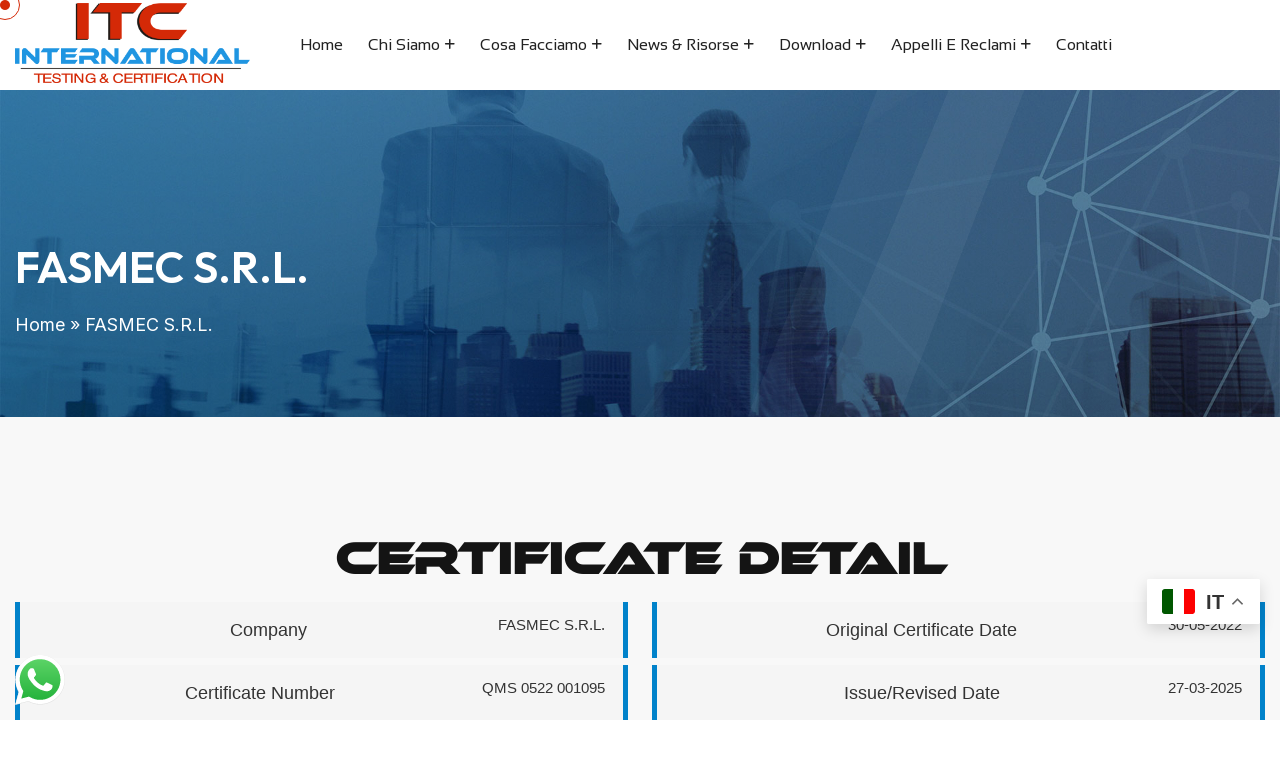

--- FILE ---
content_type: text/html; charset=UTF-8
request_url: https://www.itc-italia.net/certificates/fasmec-s-r-l/
body_size: 12246
content:
<!DOCTYPE html>
<html lang="lang="it-IT"">
<head>
	<meta charset="utf-8">
	<title>FASMEC S.R.L. - International Testing &amp; Certification</title>
	<!-- Stylesheets -->
	<link href="https://www.itc-italia.net/wp-content/themes/itc-theme/assets/css/bootstrap.css" rel="stylesheet">
	<link href="https://www.itc-italia.net/wp-content/themes/itc-theme/assets/css/style.css" rel="stylesheet">
	<link href="https://www.itc-italia.net/wp-content/themes/itc-theme/assets/css/meanmenu.min.css" rel="stylesheet">
	<link href="https://www.itc-italia.net/wp-content/themes/itc-theme/assets/css/responsive.css" rel="stylesheet">
	<link href="https://fonts.googleapis.com/css2?family=Inter:wght@300;400;500;600;700;800;900&display=swap" rel="stylesheet">
	<link href="https://fonts.googleapis.com/css2?family=Outfit:wght@300;400;500;600;700;800;900&display=swap" rel="stylesheet">
	<link rel="stylesheet" href="https://cdnjs.cloudflare.com/ajax/libs/font-awesome/7.0.1/css/all.min.css">
	<link rel="shortcut icon" href="https://www.itc-italia.net/wp-content/themes/itc-theme/assets/images/favicon.jpg" type="image/x-icon">
	<link rel="icon" href="https://www.itc-italia.net/wp-content/themes/itc-theme/assets/images/favicon.jpg" type="image/x-icon">
	<!-- Responsive -->
	<meta http-equiv="X-UA-Compatible" content="IE=edge">
	<meta name="viewport" content="width=device-width, initial-scale=1.0, maximum-scale=1.0, user-scalable=0">
	<!--[if lt IE 9]><script src="https://cdnjs.cloudflare.com/ajax/libs/html5shiv/3.7.3/html5shiv.js"></script><![endif]-->
	<!--[if lt IE 9]><script src="js/respond.js"></script><![endif]-->
	<!-- Custin Design -->
	<link rel="stylesheet" href="https://www.itc-italia.net/wp-content/themes/itc-theme/assets/css/custom.css">
    			<script type="text/javascript" class="_iub_cs_skip">
				var _iub = _iub || {};
				_iub.csConfiguration = _iub.csConfiguration || {};
				_iub.csConfiguration.siteId = "4358206";
				_iub.csConfiguration.cookiePolicyId = "73392922";
			</script>
			<script class="_iub_cs_skip" src="https://cs.iubenda.com/autoblocking/4358206.js"></script>
			<meta name='robots' content='index, follow, max-image-preview:large, max-snippet:-1, max-video-preview:-1' />

	<!-- This site is optimized with the Yoast SEO plugin v25.4 - https://yoast.com/wordpress/plugins/seo/ -->
	<link rel="canonical" href="https://www.itc-italia.net/certificates/fasmec-s-r-l/" />
	<meta property="og:locale" content="it_IT" />
	<meta property="og:type" content="article" />
	<meta property="og:title" content="FASMEC S.R.L. - International Testing &amp; Certification" />
	<meta property="og:url" content="https://www.itc-italia.net/certificates/fasmec-s-r-l/" />
	<meta property="og:site_name" content="International Testing &amp; Certification" />
	<meta property="og:image" content="https://www.itc-italia.net/wp-content/uploads/sites/30/2025/11/2.jpg" />
	<meta property="og:image:width" content="1920" />
	<meta property="og:image:height" content="830" />
	<meta property="og:image:type" content="image/jpeg" />
	<meta name="twitter:card" content="summary_large_image" />
	<script type="application/ld+json" class="yoast-schema-graph">{"@context":"https://schema.org","@graph":[{"@type":"WebPage","@id":"https://www.itc-italia.net/certificates/fasmec-s-r-l/","url":"https://www.itc-italia.net/certificates/fasmec-s-r-l/","name":"FASMEC S.R.L. - International Testing &amp; Certification","isPartOf":{"@id":"https://www.itc-italia.net/#website"},"datePublished":"2022-06-30T14:57:43+00:00","breadcrumb":{"@id":"https://www.itc-italia.net/certificates/fasmec-s-r-l/#breadcrumb"},"inLanguage":"it-IT","potentialAction":[{"@type":"ReadAction","target":["https://www.itc-italia.net/certificates/fasmec-s-r-l/"]}]},{"@type":"BreadcrumbList","@id":"https://www.itc-italia.net/certificates/fasmec-s-r-l/#breadcrumb","itemListElement":[{"@type":"ListItem","position":1,"name":"Home","item":"https://www.itc-italia.net/"},{"@type":"ListItem","position":2,"name":"FASMEC S.R.L."}]},{"@type":"WebSite","@id":"https://www.itc-italia.net/#website","url":"https://www.itc-italia.net/","name":"International Testing & Certification","description":"Una scelta, tante soluzioni","publisher":{"@id":"https://www.itc-italia.net/#organization"},"alternateName":"International Testing & Certification","potentialAction":[{"@type":"SearchAction","target":{"@type":"EntryPoint","urlTemplate":"https://www.itc-italia.net/?s={search_term_string}"},"query-input":{"@type":"PropertyValueSpecification","valueRequired":true,"valueName":"search_term_string"}}],"inLanguage":"it-IT"},{"@type":"Organization","@id":"https://www.itc-italia.net/#organization","name":"International Testing & Certification","alternateName":"International Testing & Certification","url":"https://www.itc-italia.net/","logo":{"@type":"ImageObject","inLanguage":"it-IT","@id":"https://www.itc-italia.net/#/schema/logo/image/","url":"https://www.itc-italia.net/wp-content/uploads/sites/30/2025/11/ITC_Group.png","contentUrl":"https://www.itc-italia.net/wp-content/uploads/sites/30/2025/11/ITC_Group.png","width":1066,"height":663,"caption":"International Testing & Certification"},"image":{"@id":"https://www.itc-italia.net/#/schema/logo/image/"}}]}</script>
	<!-- / Yoast SEO plugin. -->


<link rel='dns-prefetch' href='//cdn.iubenda.com' />
<link rel='dns-prefetch' href='//challenges.cloudflare.com' />
<style id='wp-img-auto-sizes-contain-inline-css' type='text/css'>
img:is([sizes=auto i],[sizes^="auto," i]){contain-intrinsic-size:3000px 1500px}
/*# sourceURL=wp-img-auto-sizes-contain-inline-css */
</style>
<link rel='stylesheet' id='ht_ctc_main_css-css' href='https://www.itc-italia.net/wp-content/plugins/click-to-chat-for-whatsapp/new/inc/assets/css/main.css?ver=4.24' type='text/css' media='all' />
<style id='wp-block-library-inline-css' type='text/css'>
:root{--wp-block-synced-color:#7a00df;--wp-block-synced-color--rgb:122,0,223;--wp-bound-block-color:var(--wp-block-synced-color);--wp-editor-canvas-background:#ddd;--wp-admin-theme-color:#007cba;--wp-admin-theme-color--rgb:0,124,186;--wp-admin-theme-color-darker-10:#006ba1;--wp-admin-theme-color-darker-10--rgb:0,107,160.5;--wp-admin-theme-color-darker-20:#005a87;--wp-admin-theme-color-darker-20--rgb:0,90,135;--wp-admin-border-width-focus:2px}@media (min-resolution:192dpi){:root{--wp-admin-border-width-focus:1.5px}}.wp-element-button{cursor:pointer}:root .has-very-light-gray-background-color{background-color:#eee}:root .has-very-dark-gray-background-color{background-color:#313131}:root .has-very-light-gray-color{color:#eee}:root .has-very-dark-gray-color{color:#313131}:root .has-vivid-green-cyan-to-vivid-cyan-blue-gradient-background{background:linear-gradient(135deg,#00d084,#0693e3)}:root .has-purple-crush-gradient-background{background:linear-gradient(135deg,#34e2e4,#4721fb 50%,#ab1dfe)}:root .has-hazy-dawn-gradient-background{background:linear-gradient(135deg,#faaca8,#dad0ec)}:root .has-subdued-olive-gradient-background{background:linear-gradient(135deg,#fafae1,#67a671)}:root .has-atomic-cream-gradient-background{background:linear-gradient(135deg,#fdd79a,#004a59)}:root .has-nightshade-gradient-background{background:linear-gradient(135deg,#330968,#31cdcf)}:root .has-midnight-gradient-background{background:linear-gradient(135deg,#020381,#2874fc)}:root{--wp--preset--font-size--normal:16px;--wp--preset--font-size--huge:42px}.has-regular-font-size{font-size:1em}.has-larger-font-size{font-size:2.625em}.has-normal-font-size{font-size:var(--wp--preset--font-size--normal)}.has-huge-font-size{font-size:var(--wp--preset--font-size--huge)}.has-text-align-center{text-align:center}.has-text-align-left{text-align:left}.has-text-align-right{text-align:right}.has-fit-text{white-space:nowrap!important}#end-resizable-editor-section{display:none}.aligncenter{clear:both}.items-justified-left{justify-content:flex-start}.items-justified-center{justify-content:center}.items-justified-right{justify-content:flex-end}.items-justified-space-between{justify-content:space-between}.screen-reader-text{border:0;clip-path:inset(50%);height:1px;margin:-1px;overflow:hidden;padding:0;position:absolute;width:1px;word-wrap:normal!important}.screen-reader-text:focus{background-color:#ddd;clip-path:none;color:#444;display:block;font-size:1em;height:auto;left:5px;line-height:normal;padding:15px 23px 14px;text-decoration:none;top:5px;width:auto;z-index:100000}html :where(.has-border-color){border-style:solid}html :where([style*=border-top-color]){border-top-style:solid}html :where([style*=border-right-color]){border-right-style:solid}html :where([style*=border-bottom-color]){border-bottom-style:solid}html :where([style*=border-left-color]){border-left-style:solid}html :where([style*=border-width]){border-style:solid}html :where([style*=border-top-width]){border-top-style:solid}html :where([style*=border-right-width]){border-right-style:solid}html :where([style*=border-bottom-width]){border-bottom-style:solid}html :where([style*=border-left-width]){border-left-style:solid}html :where(img[class*=wp-image-]){height:auto;max-width:100%}:where(figure){margin:0 0 1em}html :where(.is-position-sticky){--wp-admin--admin-bar--position-offset:var(--wp-admin--admin-bar--height,0px)}@media screen and (max-width:600px){html :where(.is-position-sticky){--wp-admin--admin-bar--position-offset:0px}}

/*# sourceURL=wp-block-library-inline-css */
</style><style id='global-styles-inline-css' type='text/css'>
:root{--wp--preset--aspect-ratio--square: 1;--wp--preset--aspect-ratio--4-3: 4/3;--wp--preset--aspect-ratio--3-4: 3/4;--wp--preset--aspect-ratio--3-2: 3/2;--wp--preset--aspect-ratio--2-3: 2/3;--wp--preset--aspect-ratio--16-9: 16/9;--wp--preset--aspect-ratio--9-16: 9/16;--wp--preset--color--black: #000000;--wp--preset--color--cyan-bluish-gray: #abb8c3;--wp--preset--color--white: #ffffff;--wp--preset--color--pale-pink: #f78da7;--wp--preset--color--vivid-red: #cf2e2e;--wp--preset--color--luminous-vivid-orange: #ff6900;--wp--preset--color--luminous-vivid-amber: #fcb900;--wp--preset--color--light-green-cyan: #7bdcb5;--wp--preset--color--vivid-green-cyan: #00d084;--wp--preset--color--pale-cyan-blue: #8ed1fc;--wp--preset--color--vivid-cyan-blue: #0693e3;--wp--preset--color--vivid-purple: #9b51e0;--wp--preset--gradient--vivid-cyan-blue-to-vivid-purple: linear-gradient(135deg,rgb(6,147,227) 0%,rgb(155,81,224) 100%);--wp--preset--gradient--light-green-cyan-to-vivid-green-cyan: linear-gradient(135deg,rgb(122,220,180) 0%,rgb(0,208,130) 100%);--wp--preset--gradient--luminous-vivid-amber-to-luminous-vivid-orange: linear-gradient(135deg,rgb(252,185,0) 0%,rgb(255,105,0) 100%);--wp--preset--gradient--luminous-vivid-orange-to-vivid-red: linear-gradient(135deg,rgb(255,105,0) 0%,rgb(207,46,46) 100%);--wp--preset--gradient--very-light-gray-to-cyan-bluish-gray: linear-gradient(135deg,rgb(238,238,238) 0%,rgb(169,184,195) 100%);--wp--preset--gradient--cool-to-warm-spectrum: linear-gradient(135deg,rgb(74,234,220) 0%,rgb(151,120,209) 20%,rgb(207,42,186) 40%,rgb(238,44,130) 60%,rgb(251,105,98) 80%,rgb(254,248,76) 100%);--wp--preset--gradient--blush-light-purple: linear-gradient(135deg,rgb(255,206,236) 0%,rgb(152,150,240) 100%);--wp--preset--gradient--blush-bordeaux: linear-gradient(135deg,rgb(254,205,165) 0%,rgb(254,45,45) 50%,rgb(107,0,62) 100%);--wp--preset--gradient--luminous-dusk: linear-gradient(135deg,rgb(255,203,112) 0%,rgb(199,81,192) 50%,rgb(65,88,208) 100%);--wp--preset--gradient--pale-ocean: linear-gradient(135deg,rgb(255,245,203) 0%,rgb(182,227,212) 50%,rgb(51,167,181) 100%);--wp--preset--gradient--electric-grass: linear-gradient(135deg,rgb(202,248,128) 0%,rgb(113,206,126) 100%);--wp--preset--gradient--midnight: linear-gradient(135deg,rgb(2,3,129) 0%,rgb(40,116,252) 100%);--wp--preset--font-size--small: 13px;--wp--preset--font-size--medium: 20px;--wp--preset--font-size--large: 36px;--wp--preset--font-size--x-large: 42px;--wp--preset--spacing--20: 0.44rem;--wp--preset--spacing--30: 0.67rem;--wp--preset--spacing--40: 1rem;--wp--preset--spacing--50: 1.5rem;--wp--preset--spacing--60: 2.25rem;--wp--preset--spacing--70: 3.38rem;--wp--preset--spacing--80: 5.06rem;--wp--preset--shadow--natural: 6px 6px 9px rgba(0, 0, 0, 0.2);--wp--preset--shadow--deep: 12px 12px 50px rgba(0, 0, 0, 0.4);--wp--preset--shadow--sharp: 6px 6px 0px rgba(0, 0, 0, 0.2);--wp--preset--shadow--outlined: 6px 6px 0px -3px rgb(255, 255, 255), 6px 6px rgb(0, 0, 0);--wp--preset--shadow--crisp: 6px 6px 0px rgb(0, 0, 0);}:where(.is-layout-flex){gap: 0.5em;}:where(.is-layout-grid){gap: 0.5em;}body .is-layout-flex{display: flex;}.is-layout-flex{flex-wrap: wrap;align-items: center;}.is-layout-flex > :is(*, div){margin: 0;}body .is-layout-grid{display: grid;}.is-layout-grid > :is(*, div){margin: 0;}:where(.wp-block-columns.is-layout-flex){gap: 2em;}:where(.wp-block-columns.is-layout-grid){gap: 2em;}:where(.wp-block-post-template.is-layout-flex){gap: 1.25em;}:where(.wp-block-post-template.is-layout-grid){gap: 1.25em;}.has-black-color{color: var(--wp--preset--color--black) !important;}.has-cyan-bluish-gray-color{color: var(--wp--preset--color--cyan-bluish-gray) !important;}.has-white-color{color: var(--wp--preset--color--white) !important;}.has-pale-pink-color{color: var(--wp--preset--color--pale-pink) !important;}.has-vivid-red-color{color: var(--wp--preset--color--vivid-red) !important;}.has-luminous-vivid-orange-color{color: var(--wp--preset--color--luminous-vivid-orange) !important;}.has-luminous-vivid-amber-color{color: var(--wp--preset--color--luminous-vivid-amber) !important;}.has-light-green-cyan-color{color: var(--wp--preset--color--light-green-cyan) !important;}.has-vivid-green-cyan-color{color: var(--wp--preset--color--vivid-green-cyan) !important;}.has-pale-cyan-blue-color{color: var(--wp--preset--color--pale-cyan-blue) !important;}.has-vivid-cyan-blue-color{color: var(--wp--preset--color--vivid-cyan-blue) !important;}.has-vivid-purple-color{color: var(--wp--preset--color--vivid-purple) !important;}.has-black-background-color{background-color: var(--wp--preset--color--black) !important;}.has-cyan-bluish-gray-background-color{background-color: var(--wp--preset--color--cyan-bluish-gray) !important;}.has-white-background-color{background-color: var(--wp--preset--color--white) !important;}.has-pale-pink-background-color{background-color: var(--wp--preset--color--pale-pink) !important;}.has-vivid-red-background-color{background-color: var(--wp--preset--color--vivid-red) !important;}.has-luminous-vivid-orange-background-color{background-color: var(--wp--preset--color--luminous-vivid-orange) !important;}.has-luminous-vivid-amber-background-color{background-color: var(--wp--preset--color--luminous-vivid-amber) !important;}.has-light-green-cyan-background-color{background-color: var(--wp--preset--color--light-green-cyan) !important;}.has-vivid-green-cyan-background-color{background-color: var(--wp--preset--color--vivid-green-cyan) !important;}.has-pale-cyan-blue-background-color{background-color: var(--wp--preset--color--pale-cyan-blue) !important;}.has-vivid-cyan-blue-background-color{background-color: var(--wp--preset--color--vivid-cyan-blue) !important;}.has-vivid-purple-background-color{background-color: var(--wp--preset--color--vivid-purple) !important;}.has-black-border-color{border-color: var(--wp--preset--color--black) !important;}.has-cyan-bluish-gray-border-color{border-color: var(--wp--preset--color--cyan-bluish-gray) !important;}.has-white-border-color{border-color: var(--wp--preset--color--white) !important;}.has-pale-pink-border-color{border-color: var(--wp--preset--color--pale-pink) !important;}.has-vivid-red-border-color{border-color: var(--wp--preset--color--vivid-red) !important;}.has-luminous-vivid-orange-border-color{border-color: var(--wp--preset--color--luminous-vivid-orange) !important;}.has-luminous-vivid-amber-border-color{border-color: var(--wp--preset--color--luminous-vivid-amber) !important;}.has-light-green-cyan-border-color{border-color: var(--wp--preset--color--light-green-cyan) !important;}.has-vivid-green-cyan-border-color{border-color: var(--wp--preset--color--vivid-green-cyan) !important;}.has-pale-cyan-blue-border-color{border-color: var(--wp--preset--color--pale-cyan-blue) !important;}.has-vivid-cyan-blue-border-color{border-color: var(--wp--preset--color--vivid-cyan-blue) !important;}.has-vivid-purple-border-color{border-color: var(--wp--preset--color--vivid-purple) !important;}.has-vivid-cyan-blue-to-vivid-purple-gradient-background{background: var(--wp--preset--gradient--vivid-cyan-blue-to-vivid-purple) !important;}.has-light-green-cyan-to-vivid-green-cyan-gradient-background{background: var(--wp--preset--gradient--light-green-cyan-to-vivid-green-cyan) !important;}.has-luminous-vivid-amber-to-luminous-vivid-orange-gradient-background{background: var(--wp--preset--gradient--luminous-vivid-amber-to-luminous-vivid-orange) !important;}.has-luminous-vivid-orange-to-vivid-red-gradient-background{background: var(--wp--preset--gradient--luminous-vivid-orange-to-vivid-red) !important;}.has-very-light-gray-to-cyan-bluish-gray-gradient-background{background: var(--wp--preset--gradient--very-light-gray-to-cyan-bluish-gray) !important;}.has-cool-to-warm-spectrum-gradient-background{background: var(--wp--preset--gradient--cool-to-warm-spectrum) !important;}.has-blush-light-purple-gradient-background{background: var(--wp--preset--gradient--blush-light-purple) !important;}.has-blush-bordeaux-gradient-background{background: var(--wp--preset--gradient--blush-bordeaux) !important;}.has-luminous-dusk-gradient-background{background: var(--wp--preset--gradient--luminous-dusk) !important;}.has-pale-ocean-gradient-background{background: var(--wp--preset--gradient--pale-ocean) !important;}.has-electric-grass-gradient-background{background: var(--wp--preset--gradient--electric-grass) !important;}.has-midnight-gradient-background{background: var(--wp--preset--gradient--midnight) !important;}.has-small-font-size{font-size: var(--wp--preset--font-size--small) !important;}.has-medium-font-size{font-size: var(--wp--preset--font-size--medium) !important;}.has-large-font-size{font-size: var(--wp--preset--font-size--large) !important;}.has-x-large-font-size{font-size: var(--wp--preset--font-size--x-large) !important;}
/*# sourceURL=global-styles-inline-css */
</style>

<style id='classic-theme-styles-inline-css' type='text/css'>
/*! This file is auto-generated */
.wp-block-button__link{color:#fff;background-color:#32373c;border-radius:9999px;box-shadow:none;text-decoration:none;padding:calc(.667em + 2px) calc(1.333em + 2px);font-size:1.125em}.wp-block-file__button{background:#32373c;color:#fff;text-decoration:none}
/*# sourceURL=/wp-includes/css/classic-themes.min.css */
</style>
<link rel='stylesheet' id='contact-form-7-css' href='https://www.itc-italia.net/wp-content/plugins/contact-form-7/includes/css/styles.css?ver=6.1' type='text/css' media='all' />

<script  type="text/javascript" class=" _iub_cs_skip" type="text/javascript" id="iubenda-head-inline-scripts-0">
/* <![CDATA[ */
var _iub = _iub || [];
_iub.csConfiguration = {"askConsentAtCookiePolicyUpdate":true,"countryDetection":true,"enableFadp":true,"enableLgpd":true,"enableUspr":true,"perPurposeConsent":true,"preferenceCookie":{"expireAfter":180},"reloadOnConsent":true,"siteId":4358206,"whitelabel":false,"cookiePolicyId":73392922,"banner":{"acceptButtonCaptionColor":"#FFFFFF","acceptButtonColor":"#0093DD","acceptButtonDisplay":true,"closeButtonDisplay":false,"continueWithoutAcceptingButtonDisplay":true,"customizeButtonDisplay":true,"explicitWithdrawal":true,"listPurposes":true,"ownerName":"International Testing & Certification SRLS","position":"float-bottom-right","rejectButtonCaptionColor":"#FFFFFF","rejectButtonColor":"#0093DD","rejectButtonDisplay":true,"showPurposesToggles":true,"showTotalNumberOfProviders":true}};
_iub.csLangConfiguration = {"it":{"cookiePolicyId":73392922},"en-GB":{"cookiePolicyId":66804663}};

//# sourceURL=iubenda-head-inline-scripts-0
/* ]]> */
</script>
<script  type="text/javascript" class=" _iub_cs_skip" type="text/javascript" src="//cdn.iubenda.com/cs/gpp/stub.js?ver=3.12.3" id="iubenda-head-scripts-1-js"></script>
<script  type="text/javascript" charset="UTF-8" async="" class=" _iub_cs_skip" type="text/javascript" src="//cdn.iubenda.com/cs/iubenda_cs.js?ver=3.12.3" id="iubenda-head-scripts-2-js"></script>
<script type="text/javascript" src="https://www.itc-italia.net/wp-includes/js/jquery/jquery.min.js?ver=3.7.1" id="jquery-core-js"></script>
<script type="text/javascript" src="https://www.itc-italia.net/wp-includes/js/jquery/jquery-migrate.min.js?ver=3.4.1" id="jquery-migrate-js"></script>
	<!-- Global site tag (gtag.js) - Google Analytics -->
	<script async src="https://www.googletagmanager.com/gtag/js?id=G-E5WJMWMVF8"></script>
	<script>
	window.dataLayer = window.dataLayer || [];
	function gtag(){dataLayer.push(arguments);}
	gtag('js', new Date());

	gtag('config', 'G-E5WJMWMVF8', { 'anonymize_ip': true });
	</script>
</head>
<body data-rsssl=1> 
<div class="page-wrapper">
	<!-- Cursor -->
	<div class="cursor"></div>
	<div class="cursor-follower"></div>
	<!-- Cursor End -->
	<!-- Preloader -->
    <div class="preloader"></div>
	<!-- End Preloader -->
    <!-- Main Header / Header Three -->
	<header class="main-header header-style-three">
		<!-- Header Top -->
		<!-- <div class="header-top">
			<div class="auto-container">
				<div class="inner-container">
					<div class="d-flex justify-content-between align-items-center flex-wrap">
                        <div class="left-box d-flex align-items-center flex-wrap">
							<ul class="header-top_list">
								<li><span class="icon"><img src="https://www.itc-italia.net/wp-content/themes/itc-theme/assets/images/icons/map.svg" alt="Internatinal Certification & Testing" /></span><a href="https://www.google.com/maps/place/International+Testing+and+Certification+srl/@40.6280467,17.9240843,17z/data=!3m1!4b1!4m6!3m5!1s0x13467b0081b99093:0xbd40943f94a97b5e!8m2!3d40.6280467!4d17.9266646!16s%2Fg%2F11t5d0wkz7?authuser=0&entry=ttu&g_ep=EgoyMDI1MTAxMi4wIKXMDSoASAFQAw%3D%3D" target="_blank">Via S. Giovanni Bosco, 141, 72100 Brindisi (BR), Italy</a></li>
								<li><span class="icon"><img src="https://www.itc-italia.net/wp-content/themes/itc-theme/assets/images/icons/envelope.svg" alt="Internatinal Certification & Testing" /></span><a href="mailto:info@itc-italia.net">info@itc-italia.net</a></li>
								<li><span class="icon"><img src="https://www.itc-italia.net/wp-content/themes/itc-theme/assets/images/icons/phone.svg" alt="Internatinal Certification & Testing" /></span><a href="tel:+390831339030">+39 0831 339030</a></li>
							</ul>
                        </div>
						<div class="header-social_box">
                            							<a class="fa-brands fa-facebook fa-fw" href="https://www.facebook.com/p/International-Testing-and-Certification-Srl-100083395538105/"></a>
                            							<a class="fa-brands fa-linkedin fa-fw" href="https://it.linkedin.com/company/itc-italia"></a>
                            						</div>
					</div>
				</div>
			</div>
		</div> -->
        <!-- Header Upper -->
		<div class="header-upper">
			<div class="auto-container">
				<div class="inner-container">
					<div class="d-flex justify-content-between align-items-center flex-wrap">
                        <div class="nav-outer d-flex flex-wrap">
							<div class="logo-box">
								<div class="logo">
                                    <a href="https://www.itc-italia.net">
                                        <img class="img-fluid" src="https://www.itc-italia.net/wp-content/themes/itc-theme/assets/images/logo.png" alt="Internatinal Certification & Testing" title="Internatinal Certification & Testing">
                                    </a>
                                </div>
							</div>
                            <!-- Main Menu -->
							<nav class="main-menu navbar-expand-md">
								<div class="navbar-header">
									<!-- Toggle Button -->    	
									<button class="navbar-toggler" type="button" data-toggle="collapse" data-target="#navbarSupportedContent" aria-controls="navbarSupportedContent" aria-expanded="false" aria-label="Toggle navigation">
										<span class="icon-bar"></span>
										<span class="icon-bar"></span>
										<span class="icon-bar"></span>
									</button>
								</div>
                                <div class="navbar-collapse collapse clearfix" id="navbarSupportedContent">
                                    <ul class="navigation clearfix"><li class=" "><a href="/" target="" class="">Home</a></li><li class=" dropdown "><a href="https://www.itc-italia.net/chi-siamo/" target="" class="">Chi Siamo</a><ul class="dropdown"><li class=" "><a href="https://www.itc-italia.net/la-nostra-missione/" target="" class="">La Nostra Missione</a></li><li class=" "><a href="https://www.itc-italia.net/la-nostra-storia/" target="" class="">La Nostra Storia</a></li><li class=" "><a href="https://www.itc-italia.net/le-sedi/" target="" class="">Le Sedi</a></li><li class=" "><a href="https://www.itc-italia.net/accreditamenti/" target="" class="">Accreditamenti</a></li><li class=" "><a href="https://www.itc-italia.net/il-nostro-team/" target="" class="">Il Nostro Team</a></li></ul></li><li class=" dropdown "><a href="https://www.itc-italia.net/cosa-facciamo/" target="" class="">Cosa Facciamo</a><ul class="dropdown"><li class=" dropdown "><a href="#" target="" class="">Certificazioni</a><ul class="dropdown"><li class=" "><a href="https://www.itc-italia.net/processo-di-certificazione/" target="" class="">Processo di Certificazione</a></li><li class=" "><a href="https://www.itc-italia.net/cosa-facciamo/certificazioni-di-sistemi-di-gestione/" target="" class="">Certificazioni di Sistemi di Gestione</a></li><li class=" "><a href="https://www.iafcertsearch.org/" target="_blank" class="">Verifica Certificati sul sito IAF</a></li><li class=" "><a href="https://www.itc-italia.net/certificazioni-di-prodotto/" target="" class="">Certificazioni di Prodotto</a></li><li class=" "><a href="https://www.itc-italia.net/certificazioni-di-servizi/" target="" class="">Certificazioni di Servizi</a></li><li class=" "><a href="https://www.itc-italia.net/certificazione-del-personale/" target="" class="">Certificazione del Personale</a></li><li class=" "><a href="https://www.itc-italia.net/schemi-proprietari-e-programmi-innovatici-e-itc/" target="" class="">Schemi proprietari e programmi innovatici e ITC</a></li><li class=" "><a href="https://www.itc-italia.net/verifiche-di-conformita-e-valutazioni-indipendenti/" target="" class="">Verifiche di conformità e valutazioni indipendenti</a></li><li class=" "><a href="https://sw.itc-italia.net/ricerca-certificati" target="_blank" class="">Verifica lo stato della tua certificazione sul sito ITC</a></li></ul></li><li class=" dropdown "><a href="https://academy.itc-italia.net/" target="_blank" class="">Formazione</a><ul class="dropdown"><li class=" "><a href="https://academy.itc-italia.net/" target="_blank" class="">Corsi in Aula</a></li><li class=" "><a href="https://academy.itc-italia.net/" target="_blank" class="">Formazione Online</a></li><li class=" "><a href="https://academy.itc-italia.net/" target="_blank" class="">Valida il tuo CV</a></li><li class=" "><a href="https://academy.itc-italia.net/" target="_blank" class="">Certifica le tue competenze</a></li><li class=" "><a href="https://academy.itc-italia.net/" target="_blank" class="">Formazione Cyber</a></li><li class=" "><a href="https://www.itc-italia.net/partnership-we-learn/" target="" class="">Partnership WE-Learn</a></li></ul></li><li class=" dropdown "><a href="#" target="" class="">Testing e Laboratorio</a><ul class="dropdown"><li class=" "><a href="https://www.itc-italia.net/cosa-facciamo/test-settore-agroalimentare-e-tecnologico/" target="" class="">Test settore Agroalimentare e Tecnologico</a></li></ul></li><li class=" "><a href="https://www.itc-italia.net/cosa-facciamo/gap-analysis-fsma-lca-cam/" target="" class="">Gap Analysis/FSMA/LCA/CAM</a></li><li class=" "><a href="https://www.itc-italia.net/cosa-facciamo/it-cyber-security-dora-nis2/" target="" class="">IT &#038; Cyber Security, DORA, NIS2</a></li><li class=" "><a href="https://www.itc-italia.net/cosa-facciamo/ispezioni/" target="" class="">Ispezioni</a></li></ul></li><li class=" dropdown "><a href="#" target="" class="">News & Risorse</a><ul class="dropdown"><li class=" "><a href="https://www.itc-italia.net/category/articoli-e-normative/" target="" class="">Articoli e Normative</a></li><li class=" "><a href="https://www.itc-italia.net/category/eventi-e-webinar/" target="" class="">Eventi e Webinar</a></li><li class=" "><a href="https://www.itc-italia.net/partnership-e-network/" target="" class="">Partnership e Network</a></li></ul></li><li class=" dropdown "><a href="#" target="" class="">Download</a><ul class="dropdown"><li class=" "><a href="https://www.itc-italia.net/richieste-di-offerta/" target="" class="">Richieste di Offerta</a></li><li class=" "><a href="https://www.itc-italia.net/regolamenti-e-manuali/" target="" class="">Regolamenti e Manuali</a></li></ul></li><li class=" dropdown "><a href="#" target="" class="">Appelli e Reclami</a><ul class="dropdown"><li class=" "><a href="https://www.itc-italia.net/segnalazioni-e-reclami/" target="" class="">Segnalazioni e Reclami</a></li><li class=" "><a href="https://www.itc-italia.net/soddisfazione-del-cliente-2/" target="" class="">Soddisfazione del Cliente</a></li><li class=" "><a href="https://www.itc-italia.net/auditors-client-feedback/" target="" class="">Auditor’s Client Feedback</a></li></ul></li><li class=" "><a href="https://www.itc-italia.net/contatti/" target="" class="">Contatti</a></li></ul>                                </div>
							</nav>
						</div>
                        <!-- Main Menu End-->
						<div class="outer-box d-flex align-items-center flex-wrap">
							<div class="consult-box">
								<a href="/contatti/" class="theme-btn btn-style-one">
									<span class="btn-wrap">
										<span class="text-one">Contattaci</span>
										<span class="text-two">Contattaci</span>
									</span>
								</a>
							</div>
							<!-- Mobile Navigation Toggler -->
							<div class="mobile-nav-toggler"><span class="icon flaticon-menu"></span></div>
						</div>
					</div>
				</div>
			</div>
		</div>
		<!--End Header Upper-->
        <!-- Mobile Menu  -->
		<div class="mobile-menu">
			<div class="menu-backdrop"></div>
			<div class="close-btn"><span class="icon flaticon-close-1"></span></div>
			<nav class="menu-box">
				<div class="nav-logo">
                    <a href="https://www.itc-italia.net">
                        <img src="https://www.itc-italia.net/wp-content/themes/itc-theme/assets/images/logo.png" alt="Internatinal Certification & Testing" title="Internatinal Certification & Testing">
                    </a>
                </div>
				<div class="menu-outer"><!--Here Menu Will Come Automatically Via Javascript / Same Menu as in Header--></div>
			</nav>
		</div>
		<!-- End Mobile Menu -->
	</header>
	<!-- End Main Header --><!-- Page Title -->
<section class="page-title" style="background-image:url(https://www.itc-italia.net/wp-content/themes/itc-theme/assets/images/breadcrumb.jpg)">
    <div class="page-title_pattern" style="background-image:url(https://www.itc-italia.net/wp-content/themes/itc-theme/assets/images/background/page-title_pattern.png)"></div>
    <div class="page-title_gradient"></div>
    <div class="auto-container">
        <h2>FASMEC S.R.L.</h2>
        <ul class="bread-crumb clearfix"><li><span><span><a href="https://www.itc-italia.net/">Home</a></span> » <span class="breadcrumb_last" aria-current="page">FASMEC S.R.L.</span></span></li></ul> 
    </div>
</section>
<!-- End Page Title -->
<!-- Process One -->
<section class="process-one singleCertificate">
    <div class="auto-container">
        <div class="sec-title centered mb-3">
            <h2 class="sec-title_heading mb-3">Certificate Detail</h2>
            <div class="row mb30">
				<div class="col-lg-6 col-12">
					<div class="brief-case-box">
						<p>Company <span>FASMEC S.R.L.</span></p>
					</div>
					<div class="brief-case-box">
						<p>Certificate Number <span>QMS 0522 001095</span></p>
					</div>
					<div class="brief-case-box">
						<p>Type  <span>Management System Certification</span></p>
					</div>
									</div>
				<div class="col-lg-6 col-12">
										<div class="brief-case-box">
						<p>Original Certificate Date <span>30-05-2022</span></p>
					</div>
					<div class="brief-case-box">
						<p>Issue/Revised Date <span>27-03-2025</span></p>
					</div>
					<div class="brief-case-box">
						<p>Expiry Date <span>27-03-2026</span></p>
					</div>
				</div>
			</div>
			<div class="row">
				<div class="col-12">
					<div class="section-title">
						<div class="brief-case-box">
							<h3>Status</h3>
							<h4 style=" color:green">Valid</h4>
						</div>
					</div>
				</div>
			</div>	
        </div>
	</div>
</section>
<!-- Main Footer -->
<footer class="main-footer margin-minus">
	<div class="auto-container">
		<div class="inner-container">
			<!-- Widgets Section -->
			<div class="widgets-section">
				<div class="row clearfix">
					<!-- Big Column -->
					<div class="big-column col-lg-4 col-md-12 col-sm-12">
						<div class="row clearfix">
							<!-- Footer Column -->
							<div class="footer_column col-12 d-flex align-items-center">
								<div class="footer-widget newsletter-widget">
									<img src="https://www.itc-italia.net/wp-content/themes/itc-theme/assets/images/logo-footer.png" alt="Internatinal Certification & Testing" class="img-fluid">
								</div>
							</div>
							<!-- Footer Column -->
							<!-- <div class="footer_column col-lg-4 col-md-6 col-sm-12">
								<div class="footer-widget links-widget">
									<h4 class="footer_title">Link Utili</h4>
									<ul class="footer-list"><li><a href="#" target="" class="">Privacy Policy</a></li></ul>								</div>
							</div> -->
						</div>
					</div>
					<!-- Big Column -->
					<div class="big-column col-lg-8 col-md-12 col-sm-12">
						<div class="row clearfix">
							<!-- Footer Column -->
							<div class="footer_column col-lg-4 col-md-4 col-sm-12">
								<div class="footer-widget links-widget padding-left">
									<h4 class="footer_title">Navigazione</h4>
									<ul class="footer-list"><li><a href="/" target="" class="">Home</a></li><li><a href="https://www.itc-italia.net/chi-siamo/" target="" class="">Chi Siamo</a></li><li><a href="https://www.itc-italia.net/le-sedi/" target="" class="">Le Sedi</a></li><li><a href="https://www.itc-italia.net/cosa-facciamo/" target="" class="">Cosa Facciamo</a></li><li><a href="https://www.itc-italia.net/category/articoli-e-normative/" target="" class="">Articoli e Normative</a></li><li><a href="https://www.itc-italia.net/contatti/" target="" class="">Contatti</a></li></ul>								</div>
							</div>
							<!-- Footer Column -->
							<div class="footer_column col-md-8 col-sm-12">
								<div class="footer-widget contact-widget">
									<h4 class="footer_title">Recapiti</h4>
									<ul class="footer-contact_list">
										<li>
											<div class="footerPositionTitle">Roma</div>
											<a href="https://www.google.com/maps/place/Via+Alberto+Tallone,+84,+00123+Roma+RM/@42.0160727,12.3371465,17z/data=!3m1!4b1!4m6!3m5!1s0x132f5b641ba47e55:0x2fe5ad0089767de4!8m2!3d42.0160727!4d12.3397268!16s%2Fg%2F11c1hxlm44?authuser=0&entry=ttu&g_ep=EgoyMDI1MTAxMi4wIKXMDSoASAFQAw%3D%3D" target="_blank">Via Alberto Tallone 84, 00123 ROMA, Italy</a>
											<a href="tel:+390691511400">+ 39 06 91 511 400</a>
											<a href="mailto:info@itc-italia.net">info@itc-italia.net</a>
										</li>
										<li>
											<div class="footerPositionTitle">Brindisi</div>
											<a href="https://www.google.com/maps/place/International+Testing+and+Certification+srl/@40.6280467,17.9240843,17z/data=!3m1!4b1!4m6!3m5!1s0x13467b0081b99093:0xbd40943f94a97b5e!8m2!3d40.6280467!4d17.9266646!16s%2Fg%2F11t5d0wkz7?authuser=0&entry=ttu&g_ep=EgoyMDI1MTAxMi4wIKXMDSoASAFQAw%3D%3D" target="_blank">Via S. Giovanni Bosco, 141, 72100 Brindisi (BR), Italy</a>
											<a href="tel:+390831339030">+39 0831 339030</a>
										</li>
										<li>
											<div class="footerPositionTitle">London</div>
											<a href="" target="_blank">41 Devonshire Street, Ground Floor, London, United Kingdom</a>
											<a href="tel:+442037690496">+44 2037690496</a>
											<a href="mailto:info@itc-cert.co.uk">info@itc-cert.co.uk</a>
										</li>
									</ul>
								</div>
							</div>
						</div>
					</div>
				</div>
			</div>
		</div>
	</div>
	<div class="footer-bottom">
		<div class="auto-container">
			<div class="d-flex justify-content-between align-items-center flex-wrap">
				<!-- Copyright -->
				<div class="main-footer_copyright">© <script>document.write(new Date().getFullYear() + ' ');</script> International Testing & Certification - P.IVA 15676131004 - REA RM1606740 - C.S. 30.000,00 <br>
				<a href="https://www.iubenda.com/privacy-policy/73392922" class="iubenda-nostyle no-brand iubenda-noiframe iubenda-embed iubenda-noiframe " title="Privacy Policy ">Privacy Policy</a><script type="text/javascript">(function (w,d) {var loader = function () {var s = d.createElement("script"), tag = d.getElementsByTagName("script")[0]; s.src="https://cdn.iubenda.com/iubenda.js"; tag.parentNode.insertBefore(s,tag);}; if(w.addEventListener){w.addEventListener("load", loader, false);}else if(w.attachEvent){w.attachEvent("onload", loader);}else{w.onload = loader;}})(window, document);</script> - <a href="https://www.iubenda.com/privacy-policy/73392922/cookie-policy" class="iubenda-nostyle no-brand iubenda-noiframe iubenda-embed iubenda-noiframe " title="Cookie Policy ">Cookie Policy</a><script type="text/javascript">(function (w,d) {var loader = function () {var s = d.createElement("script"), tag = d.getElementsByTagName("script")[0]; s.src="https://cdn.iubenda.com/iubenda.js"; tag.parentNode.insertBefore(s,tag);}; if(w.addEventListener){w.addEventListener("load", loader, false);}else if(w.attachEvent){w.attachEvent("onload", loader);}else{w.onload = loader;}})(window, document);</script> - <script type="text/javascript">(function (w,d) {var loader = function () {var s = d.createElement("script"), tag = d.getElementsByTagName("script")[0]; s.src="https://cdn.iubenda.com/iubenda.js"; tag.parentNode.insertBefore(s,tag);}; if(w.addEventListener){w.addEventListener("load", loader, false);}else if(w.attachEvent){w.attachEvent("onload", loader);}else{w.onload = loader;}})(window, document);</script><a href="#" class="iubenda-cs-preferences-link">Aggiorna preferenze Cookies</a> - Powered by <a href="https://www.lnw.it/" target="_blank">LnW Digital Things</a></div>
				<!-- Social Box -->
				<div class="footer-social_box">
										<a href="https://www.facebook.com/p/International-Testing-and-Certification-Srl-100083395538105/" target="_blank"><i class="fa-brands fa-facebook"></i></a>
										<a href="https://it.linkedin.com/company/itc-italia" target="_blank"><i class="fa-brands fa-linkedin"></i></a>
									</div>
			</div>
		</div>
	</div>
</footer>
<!-- End Footer Style -->
</div>
<!-- End PageWrapper -->
<div class="progress-wrap">
	<svg class="progress-circle svg-content" width="100%" height="100%" viewBox="-1 -1 102 102">
		<path d="M50,1 a49,49 0 0,1 0,98 a49,49 0 0,1 0,-98"/>
	</svg>
</div>
<script src="https://www.itc-italia.net/wp-content/themes/itc-theme/assets/js/jquery.js"></script>
<script src="https://www.itc-italia.net/wp-content/themes/itc-theme/assets/js/popper.min.js"></script>
<script src="https://www.itc-italia.net/wp-content/themes/itc-theme/assets/js/bootstrap.min.js"></script>
<script src="https://www.itc-italia.net/wp-content/themes/itc-theme/assets/js/appear.js"></script>
<script src="https://www.itc-italia.net/wp-content/themes/itc-theme/assets/js/parallax.min.js"></script>
<script src="https://www.itc-italia.net/wp-content/themes/itc-theme/assets/js/tilt.jquery.min.js"></script>
<script src="https://www.itc-italia.net/wp-content/themes/itc-theme/assets/js/jquery.paroller.min.js"></script>
<script src="https://www.itc-italia.net/wp-content/themes/itc-theme/assets/js/wow.js"></script>
<script src="https://www.itc-italia.net/wp-content/themes/itc-theme/assets/js/swiper.min.js"></script>
<script src="https://www.itc-italia.net/wp-content/themes/itc-theme/assets/js/backtotop.js"></script>
<script src="https://www.itc-italia.net/wp-content/themes/itc-theme/assets/js/odometer.js"></script>
<script src="https://www.itc-italia.net/wp-content/themes/itc-theme/assets/js/parallax-scroll.js"></script>
<script src="https://www.itc-italia.net/wp-content/themes/itc-theme/assets/js/gsap.min.js"></script>
<script src="https://www.itc-italia.net/wp-content/themes/itc-theme/assets/js/SplitText.min.js"></script>
<script src="https://www.itc-italia.net/wp-content/themes/itc-theme/assets/js/ScrollTrigger.min.js"></script>
<script src="https://www.itc-italia.net/wp-content/themes/itc-theme/assets/js/ScrollToPlugin.min.js"></script>
<script src="https://www.itc-italia.net/wp-content/themes/itc-theme/assets/js/ScrollSmoother.min.js"></script>
<script src="https://www.itc-italia.net/wp-content/themes/itc-theme/assets/js/magnific-popup.min.js"></script>
<script src="https://www.itc-italia.net/wp-content/themes/itc-theme/assets/js/jquery.meanmenu.min.js"></script>
<script src="https://www.itc-italia.net/wp-content/themes/itc-theme/assets/js/nav-tool.js"></script>
<script src="https://www.itc-italia.net/wp-content/themes/itc-theme/assets/js/jquery-ui.js"></script>
<script src="https://www.itc-italia.net/wp-content/themes/itc-theme/assets/js/script.js"></script>
<script type="speculationrules">
{"prefetch":[{"source":"document","where":{"and":[{"href_matches":"/*"},{"not":{"href_matches":["/wp-*.php","/wp-admin/*","/wp-content/uploads/sites/30/*","/wp-content/*","/wp-content/plugins/*","/wp-content/themes/itc-theme/*","/*\\?(.+)"]}},{"not":{"selector_matches":"a[rel~=\"nofollow\"]"}},{"not":{"selector_matches":".no-prefetch, .no-prefetch a"}}]},"eagerness":"conservative"}]}
</script>
<div class="gtranslate_wrapper" id="gt-wrapper-10770910"></div><!-- Click to Chat - https://holithemes.com/plugins/click-to-chat/  v4.24 -->  
            <div class="ht-ctc ht-ctc-chat ctc-analytics ctc_wp_desktop style-3  " id="ht-ctc-chat"  
                style="display: none;  position: fixed; bottom: 15px; left: 15px;"   >
                                <div class="ht_ctc_style ht_ctc_chat_style">
                <div  style="display:flex;justify-content:center;align-items:center; " class="ctc_s_3 ctc_nb" data-nb_top="-5px" data-nb_right="-5px">
    <p class="ctc-analytics ctc_cta ctc_cta_stick ht-ctc-cta  ht-ctc-cta-hover " style="padding: 0px 16px; line-height: 1.6; font-size: 13px; background-color: #25d366; color: #ffffff; border-radius:10px; margin:0 10px;  display: none; order: 1; ">Hai bisogno di informazioni?</p>
    <svg style="pointer-events:none; display:block; height:50px; width:50px;" width="50px" height="50px" viewBox="0 0 1219.547 1225.016">
            <path style="fill: #E0E0E0;" fill="#E0E0E0" d="M1041.858 178.02C927.206 63.289 774.753.07 612.325 0 277.617 0 5.232 272.298 5.098 606.991c-.039 106.986 27.915 211.42 81.048 303.476L0 1225.016l321.898-84.406c88.689 48.368 188.547 73.855 290.166 73.896h.258.003c334.654 0 607.08-272.346 607.222-607.023.056-162.208-63.052-314.724-177.689-429.463zm-429.533 933.963h-.197c-90.578-.048-179.402-24.366-256.878-70.339l-18.438-10.93-191.021 50.083 51-186.176-12.013-19.087c-50.525-80.336-77.198-173.175-77.16-268.504.111-278.186 226.507-504.503 504.898-504.503 134.812.056 261.519 52.604 356.814 147.965 95.289 95.36 147.728 222.128 147.688 356.948-.118 278.195-226.522 504.543-504.693 504.543z"/>
            <linearGradient id="htwaicona-chat" gradientUnits="userSpaceOnUse" x1="609.77" y1="1190.114" x2="609.77" y2="21.084">
                <stop offset="0" stop-color="#20b038"/>
                <stop offset="1" stop-color="#60d66a"/>
            </linearGradient>
            <path style="fill: url(#htwaicona-chat);" fill="url(#htwaicona-chat)" d="M27.875 1190.114l82.211-300.18c-50.719-87.852-77.391-187.523-77.359-289.602.133-319.398 260.078-579.25 579.469-579.25 155.016.07 300.508 60.398 409.898 169.891 109.414 109.492 169.633 255.031 169.57 409.812-.133 319.406-260.094 579.281-579.445 579.281-.023 0 .016 0 0 0h-.258c-96.977-.031-192.266-24.375-276.898-70.5l-307.188 80.548z"/>
            <image overflow="visible" opacity=".08" width="682" height="639" transform="translate(270.984 291.372)"/>
            <path fill-rule="evenodd" clip-rule="evenodd" style="fill: #FFFFFF;" fill="#FFF" d="M462.273 349.294c-11.234-24.977-23.062-25.477-33.75-25.914-8.742-.375-18.75-.352-28.742-.352-10 0-26.25 3.758-39.992 18.766-13.75 15.008-52.5 51.289-52.5 125.078 0 73.797 53.75 145.102 61.242 155.117 7.5 10 103.758 166.266 256.203 226.383 126.695 49.961 152.477 40.023 179.977 37.523s88.734-36.273 101.234-71.297c12.5-35.016 12.5-65.031 8.75-71.305-3.75-6.25-13.75-10-28.75-17.5s-88.734-43.789-102.484-48.789-23.75-7.5-33.75 7.516c-10 15-38.727 48.773-47.477 58.773-8.75 10.023-17.5 11.273-32.5 3.773-15-7.523-63.305-23.344-120.609-74.438-44.586-39.75-74.688-88.844-83.438-103.859-8.75-15-.938-23.125 6.586-30.602 6.734-6.719 15-17.508 22.5-26.266 7.484-8.758 9.984-15.008 14.984-25.008 5-10.016 2.5-18.773-1.25-26.273s-32.898-81.67-46.234-111.326z"/>
            <path style="fill: #FFFFFF;" fill="#FFF" d="M1036.898 176.091C923.562 62.677 772.859.185 612.297.114 281.43.114 12.172 269.286 12.039 600.137 12 705.896 39.633 809.13 92.156 900.13L7 1211.067l318.203-83.438c87.672 47.812 186.383 73.008 286.836 73.047h.255.003c330.812 0 600.109-269.219 600.25-600.055.055-160.343-62.328-311.108-175.649-424.53zm-424.601 923.242h-.195c-89.539-.047-177.344-24.086-253.93-69.531l-18.227-10.805-188.828 49.508 50.414-184.039-11.875-18.867c-49.945-79.414-76.312-171.188-76.273-265.422.109-274.992 223.906-498.711 499.102-498.711 133.266.055 258.516 52 352.719 146.266 94.195 94.266 146.031 219.578 145.992 352.852-.118 274.999-223.923 498.749-498.899 498.749z"/>
        </svg></div>                </div>
            </div>
                        <span class="ht_ctc_chat_data" 
                data-settings="{&quot;number&quot;:&quot;393408829656&quot;,&quot;pre_filled&quot;:&quot;&quot;,&quot;dis_m&quot;:&quot;show&quot;,&quot;dis_d&quot;:&quot;show&quot;,&quot;css&quot;:&quot;display: none; cursor: pointer; z-index: 99999999;&quot;,&quot;pos_d&quot;:&quot;position: fixed; bottom: 15px; left: 15px;&quot;,&quot;pos_m&quot;:&quot;position: fixed; bottom: 15px; left: 15px;&quot;,&quot;schedule&quot;:&quot;no&quot;,&quot;se&quot;:150,&quot;ani&quot;:&quot;no-animation&quot;,&quot;url_target_d&quot;:&quot;_blank&quot;,&quot;ga&quot;:&quot;yes&quot;,&quot;fb&quot;:&quot;yes&quot;,&quot;g_init&quot;:&quot;default&quot;,&quot;g_an_event_name&quot;:&quot;click to chat&quot;,&quot;pixel_event_name&quot;:&quot;Click to Chat by HoliThemes&quot;}" 
            ></span>
            <script type="text/javascript" id="ht_ctc_app_js-js-extra">
/* <![CDATA[ */
var ht_ctc_chat_var = {"number":"393408829656","pre_filled":"","dis_m":"show","dis_d":"show","css":"display: none; cursor: pointer; z-index: 99999999;","pos_d":"position: fixed; bottom: 15px; left: 15px;","pos_m":"position: fixed; bottom: 15px; left: 15px;","schedule":"no","se":"150","ani":"no-animation","url_target_d":"_blank","ga":"yes","fb":"yes","g_init":"default","g_an_event_name":"click to chat","pixel_event_name":"Click to Chat by HoliThemes"};
var ht_ctc_variables = {"g_an_event_name":"click to chat","pixel_event_type":"trackCustom","pixel_event_name":"Click to Chat by HoliThemes","g_an_params":["g_an_param_1","g_an_param_2","g_an_param_3"],"g_an_param_1":{"key":"number","value":"{number}"},"g_an_param_2":{"key":"title","value":"{title}"},"g_an_param_3":{"key":"url","value":"{url}"},"pixel_params":["pixel_param_1","pixel_param_2","pixel_param_3","pixel_param_4"],"pixel_param_1":{"key":"Category","value":"Click to Chat for WhatsApp"},"pixel_param_2":{"key":"ID","value":"{number}"},"pixel_param_3":{"key":"Title","value":"{title}"},"pixel_param_4":{"key":"URL","value":"{url}"}};
//# sourceURL=ht_ctc_app_js-js-extra
/* ]]> */
</script>
<script type="text/javascript" src="https://www.itc-italia.net/wp-content/plugins/click-to-chat-for-whatsapp/new/inc/assets/js/app.js?ver=4.24" id="ht_ctc_app_js-js"></script>
<script type="text/javascript" src="https://www.itc-italia.net/wp-includes/js/dist/hooks.min.js?ver=dd5603f07f9220ed27f1" id="wp-hooks-js"></script>
<script type="text/javascript" src="https://www.itc-italia.net/wp-includes/js/dist/i18n.min.js?ver=c26c3dc7bed366793375" id="wp-i18n-js"></script>
<script type="text/javascript" id="wp-i18n-js-after">
/* <![CDATA[ */
wp.i18n.setLocaleData( { 'text direction\u0004ltr': [ 'ltr' ] } );
//# sourceURL=wp-i18n-js-after
/* ]]> */
</script>
<script type="text/javascript" src="https://www.itc-italia.net/wp-content/plugins/contact-form-7/includes/swv/js/index.js?ver=6.1" id="swv-js"></script>
<script type="text/javascript" id="contact-form-7-js-translations">
/* <![CDATA[ */
( function( domain, translations ) {
	var localeData = translations.locale_data[ domain ] || translations.locale_data.messages;
	localeData[""].domain = domain;
	wp.i18n.setLocaleData( localeData, domain );
} )( "contact-form-7", {"translation-revision-date":"2025-04-27 13:59:08+0000","generator":"GlotPress\/4.0.1","domain":"messages","locale_data":{"messages":{"":{"domain":"messages","plural-forms":"nplurals=2; plural=n != 1;","lang":"it"},"This contact form is placed in the wrong place.":["Questo modulo di contatto \u00e8 posizionato nel posto sbagliato."],"Error:":["Errore:"]}},"comment":{"reference":"includes\/js\/index.js"}} );
//# sourceURL=contact-form-7-js-translations
/* ]]> */
</script>
<script type="text/javascript" id="contact-form-7-js-before">
/* <![CDATA[ */
var wpcf7 = {
    "api": {
        "root": "https:\/\/www.itc-italia.net\/wp-json\/",
        "namespace": "contact-form-7\/v1"
    }
};
//# sourceURL=contact-form-7-js-before
/* ]]> */
</script>
<script type="text/javascript" src="https://www.itc-italia.net/wp-content/plugins/contact-form-7/includes/js/index.js?ver=6.1" id="contact-form-7-js"></script>
<script type="text/javascript" src="https://challenges.cloudflare.com/turnstile/v0/api.js" id="cloudflare-turnstile-js" data-wp-strategy="async"></script>
<script type="text/javascript" id="cloudflare-turnstile-js-after">
/* <![CDATA[ */
document.addEventListener( 'wpcf7submit', e => turnstile.reset() );
//# sourceURL=cloudflare-turnstile-js-after
/* ]]> */
</script>
<script type="text/javascript" id="gt_widget_script_10770910-js-before">
/* <![CDATA[ */
window.gtranslateSettings = /* document.write */ window.gtranslateSettings || {};window.gtranslateSettings['10770910'] = {"default_language":"it","languages":["hr","en","fr","de","it"],"url_structure":"none","detect_browser_language":1,"flag_style":"2d","wrapper_selector":"#gt-wrapper-10770910","alt_flags":[],"float_switcher_open_direction":"bottom","switcher_horizontal_position":"right","switcher_vertical_position":"bottom","flags_location":"\/wp-content\/plugins\/gtranslate\/flags\/"};
//# sourceURL=gt_widget_script_10770910-js-before
/* ]]> */
</script><script src="https://www.itc-italia.net/wp-content/plugins/gtranslate/js/float.js?ver=ce598d1c88b903e1f84a40d3eaf75b56" data-no-optimize="1" data-no-minify="1" data-gt-orig-url="/certificates/fasmec-s-r-l/" data-gt-orig-domain="www.itc-italia.net" data-gt-widget-id="10770910" defer></script></body>
</html>

--- FILE ---
content_type: text/css
request_url: https://www.itc-italia.net/wp-content/themes/itc-theme/assets/css/style.css
body_size: 17425
content:
/* Lawlify Law Business HTML-5 Template */

/*** 

====================================================================
	Attachment Css Files
====================================================================

***/

@import url('global.css');
@import url('header.css');
@import url('footer.css');
@import url('animate.css');
@import url('jquery-ui.css');
@import url('swiper.min.css');
@import url('font-awesome.css');
@import url('custom-animate.css');
@import url('magnific-popup.css');
@import url('linearicons.css');
@import url('icomoon-style.css');
@import url('flaticon_afbd3404a2e1104832d0.css');
@import url('odometer-theme-default.css');

/*** 

====================================================================
	Main Slider Section
====================================================================

***/

.slider-one{
	position:relative;
	background-color: var(--color-two);
}

.slider-one_pattern{
	position: absolute;
	left: 0px;
	top: 0px;
	width: 216px;
	height: 487px;
	background-repeat: no-repeat;
}

.slider-one_pattern-two{
	position: absolute;
	right: 0px;
	top: 0px;
	width: 1132px;
	height: 100%;
	background-repeat: no-repeat;
}

.slider-one-arrow{
	position: absolute;
	top: 50%;
	left: 0px;
	right: 0px;
	opacity: 0;
	transition:all 500ms ease;
	-moz-transition:all 500ms ease;
	-webkit-transition:all 500ms ease;
	-ms-transition:all 500ms ease;
	-o-transition:all 500ms ease;
}

.slider-one:hover .slider-one-arrow{
	opacity: 1;
}

.slider-one .main-slider-prev{
	position: absolute;
	z-index: 1;
	left: 15px;
	width: 50px;
	height: 50px;
	cursor: pointer;
	line-height: 50px;
	text-align: center;
	display: inline-block;
	border-radius: 50px 50px;
	color: var(--white-color);
	font-size: var(--font-16);
	transition:all 300ms ease;
	-moz-transition:all 300ms ease;
	-webkit-transition:all 300ms ease;
	-ms-transition:all 300ms ease;
	-o-transition:all 300ms ease;
	background-color: var(--main-color);
}

.slider-one .main-slider-prev:hover{
	color: var(--main-color);
	background-color: var(--white-color);
}

.slider-one .main-slider-next:hover{
	color: var(--main-color);
	background-color: var(--white-color);
}

.slider-one .main-slider-next::after,
.slider-one .main-slider-prev::after{
	display: none;
}

.slider-one .main-slider-next{
	position: absolute;
	right: 15px;
	z-index: 1;
	width: 50px;
	height: 50px;
	cursor: pointer;
	line-height: 50px;
	text-align: center;
	display: inline-block;
	border-radius: 50px 50px;
	color: var(--white-color);
	font-size: var(--font-16);
	transition:all 300ms ease;
	-moz-transition:all 300ms ease;
	-webkit-transition:all 300ms ease;
	-ms-transition:all 300ms ease;
	-o-transition:all 300ms ease;
	background-color: var(--main-color);
}

.slider-one .swiper-slide{
	position:relative;
	overflow:hidden;
	padding:140px 0px 0px;
}

.slider-one_content{
	position:relative;
	z-index: 1;
}

.slider-one_content-inner{
	position:relative;
	padding-top: 150px;
}

.slider-one_heading{
	color: var(--white-color);
	text-transform: capitalize;
	margin-bottom:20px;

	transition:all 900ms ease;
	-moz-transition:all 900ms ease;
	-webkit-transition:all 900ms ease;
	-ms-transition:all 900ms ease;
	-o-transition:all 900ms ease;
	transition: 1.3s cubic-bezier(0.5, 0.5, 0, 1);
    clip-path: polygon(0% 0%, 0% 0%, 0% 100%, 0% 100%);
}

.slider-one_heading span{
	opacity: 0.50;
}

.slider-one .swiper-slide-active .slider-one_heading{
	-webkit-transition-delay: 500ms;
	-moz-transition-delay: 500ms;
	-ms-transition-delay: 500ms;
	-o-transition-delay: 500ms;
	transition-delay: 500ms;
	clip-path: polygon(0% 0%, 100% 0%, 100% 100%, 0% 100%);
}

.slider-one_text{
	position: relative;
	max-width: 560px;
	line-height: 30px;
	font-weight: 400;
	font-size: 20px;
	margin-top:35px;
	margin-bottom:35px;
	color: var(--color-five);

	transition:all 900ms ease;
	-moz-transition:all 900ms ease;
	-webkit-transition:all 900ms ease;
	-ms-transition:all 900ms ease;
	-o-transition:all 900ms ease;
	transition: 1.3s cubic-bezier(0.5, 0.5, 0, 1);
    clip-path: polygon(0% 0%, 0% 0%, 0% 100%, 0% 100%);
}

.slider-one .swiper-slide-active .slider-one_text{
	
	-webkit-transition-delay: 900ms;
	-moz-transition-delay: 900ms;
	-ms-transition-delay: 900ms;
	-o-transition-delay: 900ms;
	transition-delay: 900ms;
	clip-path: polygon(0% 0%, 100% 0%, 100% 100%, 0% 100%);

}

.slider-one .slider-one_button{
	display:inline-block;
	transition:all 900ms ease;
	-moz-transition:all 900ms ease;
	-webkit-transition:all 900ms ease;
	-ms-transition:all 900ms ease;
	-o-transition:all 900ms ease;
	transition: 1.3s cubic-bezier(0.5, 0.5, 0, 1);
    clip-path: polygon(0% 0%, 0% 0%, 0% 100%, 0% 100%);
}

.slider-one .swiper-slide-active .slider-one_button{
	-webkit-transition-delay: 1300ms;
	-moz-transition-delay: 1300ms;
	-ms-transition-delay: 1300ms;
	-o-transition-delay: 1300ms;
	transition-delay: 1300ms;
	clip-path: polygon(0% 0%, 100% 0%, 100% 100%, 0% 100%);
}

.slider-one_image-column{
	position: relative;
}

.slider-one_image-inner{
	position: relative;
	margin-left: -20px;
	margin-right: -140px;
}

.slider-one_image{
	position: relative;
	opacity: 0;
	transform: scale(0.5,1);
	transition:all 900ms ease;
	-moz-transition:all 900ms ease;
	-webkit-transition:all 900ms ease;
	-ms-transition:all 900ms ease;
	-o-transition:all 900ms ease;
}

.slider-one .swiper-slide-active .slider-one_image{
	opacity: 1;
	transform: scale(1,1);
	-webkit-transition-delay: 1300ms;
	-moz-transition-delay: 1300ms;
	-ms-transition-delay: 1300ms;
	-o-transition-delay: 1300ms;
	transition-delay: 1300ms;
}

/* Video One Play */

.slider-one_play{
	position:absolute;
	left:155px;
	top:43%;
	z-index: 99999;
	width: 130px;
	height: 130px;
	text-align: center;
	border-radius: 50%;
	line-height: 130px;

	opacity: 0;
	transform: scale(0.5,1);
	transition:all 900ms ease;
	-moz-transition:all 900ms ease;
	-webkit-transition:all 900ms ease;
	-ms-transition:all 900ms ease;
	-o-transition:all 900ms ease;
}

.slider-one .swiper-slide-active .slider-one_play{
	opacity: 1;
	transform: scale(1,1);
	-webkit-transition-delay: 1600ms;
	-moz-transition-delay: 1600ms;
	-ms-transition-delay: 1600ms;
	-o-transition-delay: 1600ms;
	transition-delay: 1600ms;
}

.slider-one_play span{
	position: relative;
	width: 130px;
	height: 130px;
	z-index:10;
	text-align: center;
	display: block;
	line-height:130px;
	border-radius:50%;
	font-size:28px;
	color: var(--black-color);
	padding-left:var(--padding-left-5);
	background-color:var(--white-color);
	-webkit-transition:all 500ms ease;
	-moz-transition:all 500ms ease;
	-ms-transition:all 500ms ease;
	-o-transition:all 500ms ease;
	transition:all 500ms ease;
}

.slider-one_play span:hover{
	color:var(--white-color);
	background-color:var(--main-color);
}

.slider-one_play .ripple,
.slider-one_play .ripple:before,
.slider-one_play .ripple:after {
    position: absolute;
    top: 50%;
    left: 50%;
    width:130px;
	height: 130px;
    -webkit-transform: translate(-50%, -50%);
    -moz-transform: translate(-50%, -50%);
    -ms-transform: translate(-50%, -50%);
    -o-transform: translate(-50%, -50%);
    transform: translate(-50%, -50%);
    -webkit-border-radius: 50% 50% 50% 50%;
    -moz-border-radius: 50% 50% 50% 50%;
    -ms-border-radius: 50% 50% 50% 50%;
    -o-border-radius: 50% 50% 50% 50%;
    border-radius: 50% 50% 50% 50%;
    -webkit-box-shadow: 0 0 0 0 rgba(255, 255, 255, .5);
    -moz-box-shadow: 0 0 0 0 rgba(255, 255, 255, .5);
    -ms-box-shadow: 0 0 0 0 rgba(255, 255, 255, .5);
    -o-box-shadow: 0 0 0 0 rgba(255, 255, 255, .5);
    box-shadow: 0 0 0 0 rgba(255, 255, 255, .5);
    -webkit-animation: ripple 3s infinite;
    -moz-animation: ripple 3s infinite;
    -ms-animation: ripple 3s infinite;
    -o-animation: ripple 3s infinite;
    animation: ripple 3s infinite;
}

.slider-one_play .ripple:before {
    -webkit-animation-delay: .9s;
    -moz-animation-delay: .9s;
    -ms-animation-delay: .9s;
    -o-animation-delay: .9s;
    animation-delay: .9s;
    content: "";
    position: absolute;
}

.slider-one_play .ripple:after {
    -webkit-animation-delay: .6s;
    -moz-animation-delay: .6s;
    -ms-animation-delay: .6s;
    -o-animation-delay: .6s;
    animation-delay: .6s;
    content: "";
    position: absolute;
}

@-webkit-keyframes ripple {
    70% {box-shadow: 0 0 0 70px rgba(253, 167, 0, 0);}
    100% {box-shadow: 0 0 0 0 rgba(253, 167, 0, 0);}
}

@keyframes ripple {
    70% {box-shadow: 0 0 0 70px rgba(253, 167, 0, 0);}
    100% {box-shadow: 0 0 0 0 rgba(253, 167, 0, 0);}
}

/* Slider One Scroll */

.slider-one_scroll-down{
	position: absolute;
	left: 80px;
	z-index: 10;
	bottom: 45px;
	cursor: pointer;
}

/* Slider One Info */

.slider-one_info{
	position: absolute;
	right: 70px;
	z-index: 10;
	bottom: 50px;
	width: 160px;
	height: 200px;
	display: inline-block;
	border: 4px solid var(--color-five);
}

.slider-one_info-cross{
	position: absolute;
	right: -15px;
	top: -15px;
	width: 30px;
	height: 30px;
	font-size: 12px;
	line-height: 30px;
	text-align: center;
	border-radius: 50px;
	color: var(--main-color);
	background-color: var(--color-six);
}

.slider-one_info-hello{
	position: absolute;
	left: -40px;
	top: 20px;
	font-weight: 500;
	font-size: 18px;
	padding: 9px 15px 7px;
	text-transform: capitalize;
	color: var(--white-color);
	background-color: var(--main-color);
	-webkit-animation: icon-bounce 0.8s ease-out infinite;
    animation: icon-bounce 0.8s ease-out infinite;
}

.slider-one_info-hello::before{
	position: absolute;
	content: '';
	right: 0px;
	bottom: -9px;
	border-top: 10px solid var(--main-color);
    border-left: 15px solid transparent;
}

/*** 

====================================================================
	Specialist One
====================================================================

***/

.specialist-one{
	position: relative;
	padding: 60px 0px 40px;
	background-color: var(--color-two);
}

.specialist-one .inner-container{
	position: relative;
}

.specialist-one::before{
	position: absolute;
	content: '';
	left: 0px;
	top: 0px;
	right: 0px;
	bottom: 0px;
	opacity: 0.05;
	background-color: var(--white-color);
}

.specialist-one_title{
	font-weight: 700;
	margin-bottom: 20px;
	color: var(--white-color);
}

.specialist-one .specialist-form {
	padding-right: 215px;
}

.specialist-one .specialist-form button{
	position: absolute;
	right: 0px;
	width: auto;
	bottom: 20px;
}

/*** 

====================================================================
	Default Form
====================================================================

***/

.specialist-form .row{
	margin: 0px -10px;
}

.specialist-form .form-group{
	position: relative;
	padding: 0px 10px;
	margin-bottom:20px;
}

.specialist-form .form-group:last-child{
	margin-bottom:0px;
}

.specialist-form .form-group input[type="text"],
.specialist-form .form-group input[type="password"],
.specialist-form .form-group input[type="tel"],
.specialist-form .form-group input[type="email"],
.specialist-form .form-group select{
	position:relative;
	display:block;
	width:100%;
	line-height:28px;
	padding:10px 0px;
	height:60px;
	border-radius:0px;
	font-weight: 400;
	font-size:16px;
	color:var(--white-color);
	-webkit-transition:all 300ms ease;
	-ms-transition:all 300ms ease;
	-o-transition:all 300ms ease;
	-moz-transition:all 300ms ease;
	transition:all 300ms ease;
	background:none;
	font-family: 'Inter', sans-serif;
	border-bottom: 2px solid rgba(255, 255, 255, .2);
}

.specialist-form .form-group .ui-selectmenu-button.ui-button{
	top: 1px;
	font-size:16px;
	border-radius: 0px;
	background:none;
	padding:15px 0px;
	font-weight: 400;
	color:var(--color-five);
	font-family: 'Inter', sans-serif;
	border-bottom: 2px solid rgba(255, 255, 255, .2);
}

.specialist-form .form-group textarea::-webkit-input-placeholder,
.specialist-form .form-group input::-webkit-input-placeholder{
	color:var(--color-five);
}

.specialist-form .form-group input[type="text"]:focus,
.specialist-form .form-group input[type="password"]:focus,
.specialist-form .form-group input[type="tel"]:focus,
.specialist-form .form-group input[type="email"]:focus,
.specialist-form .form-group select:focus,
.specialist-form .form-group textarea:focus{
	border-color:var(--main-color);
}

/*** 

====================================================================
	Services One
====================================================================

***/

.services-one{
	position: relative;
	padding: 100px 0px 70px;
}

.service-block_one{
	position: relative;
	margin-bottom: 30px;
}

.service-block_one-inner{
	position: relative;
	text-align: center;
	padding: 35px 35px 35px;
}

.service-block_one-shadow{
	position: absolute;
	left: -15px;
	top: 30px;
	right: -15px;
	bottom: -20px;
	background: url(../images/background/service-one_shadow.png) repeat;
}

.service-block_one-hover{
	position: absolute;
	left: 0px;
	top: 0px;
	right: 0px;
	bottom: 0px;
	opacity: 0;
	z-index: 1;
	transform: scale(0.3,1);
	-webkit-transition:all 700ms ease;
	-moz-transition:all 700ms ease;
	-ms-transition:all 700ms ease;
	-o-transition:all 700ms ease;
	transition:all 700ms ease;
	background-color: var(--color-two);
	clip-path: polygon(7% 0, 100% 0, 100% 93%, 93% 100%, 0 100%, 0 7%);
}

.service-block_one-inner:hover .service-block_one-hover{
	opacity: 1;
	transform: scale(1,1);
}

.service-block_one-background{
	position: absolute;
	left: 0px;
	top: 0px;
	right: 0px;
	bottom: 0px;
	opacity: 0.05;
	-webkit-transition:all 500ms ease;
	-moz-transition:all 500ms ease;
	-ms-transition:all 500ms ease;
	-o-transition:all 500ms ease;
	transition:all 500ms ease;
	background-color: var(--black-color);
	clip-path: polygon(7% 0, 100% 0, 100% 93%, 93% 100%, 0 100%, 0 7%);
}

.service-block_one-inner::before{
	position: absolute;
	content: '';
	left: 1px;
	top: 1px;
	right: 1px;
	bottom: 1px;
	z-index: 1;
	-webkit-transition:all 500ms ease;
	-moz-transition:all 500ms ease;
	-ms-transition:all 500ms ease;
	-o-transition:all 500ms ease;
	transition:all 500ms ease;
	background-color: var(--white-color);
	clip-path: polygon(7% 0, 100% 0, 100% 93%, 93% 100%, 0 100%, 0 7%);
}

.service-block_one-inner:hover::after{
	opacity: 0;
}

.service-block_one-icon{
	position: relative;
	width: 100px;
	height: 100px;
	z-index: 1;
	font-size: 44px;
	line-height: 96px;
	border-radius: 150px;
	display: inline-block;
	color: var(--main-color);
	border: 2px dashed var(--main-color);
	background-color: rgba(var(--main-color-rgb), 0.10);
}

.service-block_one-inner:hover .service-block_one-icon{
	color: var(--white-color);
	background-color: var(--main-color);
	animation: icon-bounce 0.8s ease-out;
    -webkit-animation: icon-bounce 0.8s ease-out;
}

.service-block_one-heading{
	position: relative;
	font-weight: 700;
	z-index: 1;
	margin-top: 15px;
}

.service-block_one-heading a{
	position: relative;
	color: var(--color-three);
}

.service-block_one-inner:hover .service-block_one-heading a{
	color: var(--white-color);
}

.service-block_one-text{
	position: relative;
	font-size: 18px;
	z-index: 1;
	line-height: 28px;
	margin-top: 15px;
	color: var(--color-four);
}

.service-block_one-inner:hover .service-block_one-text{
	color: var(--color-eight);
}

.service-block_one_pattern{
	position: absolute;
	left: 0px;
	top: 0px;
	right: 0px;
	height: 114px;
	z-index: 1;
	background-position: center top;
	background-repeat: no-repeat;
}

.services-one-arrow{
	position: relative;
	width: 140px;
	margin: 0 auto;
	margin-top: 15px;
}

.services-one-arrow .services-one_carousel-prev{
	position: relative;
	font-size: 20px;
	cursor: pointer;
	color: var(--color-six);
}

.services-one-arrow .services-one_carousel-next{
	position: absolute;
	right: 0px;
	cursor: pointer;
	font-size: 20px;
	color: var(--color-six);
}

.services-one_carousel-pagination{
	position: relative;
	width: 60px !important;
	margin: 0 auto;
	margin-top: -14px;
}

.services-one_carousel-pagination .swiper-pagination-bullet{
	position: relative;
	width: 12px;
	height: 12px;
	opacity: 1;
	border-radius: 50px;
	background: none;
	-webkit-transition:all 500ms ease;
	-moz-transition:all 500ms ease;
	-ms-transition:all 500ms ease;
	-o-transition:all 500ms ease;
	transition:all 500ms ease;
	border: 2px solid var(--color-three);
}

.services-one_carousel-pagination .swiper-pagination-bullet:hover,
.services-one_carousel-pagination .swiper-pagination-bullet.swiper-pagination-bullet-active{
	border-color: var(--main-color);
	background-color: var(--main-color);
}

/*** 

====================================================================
	About One
====================================================================

***/

.about-one{
	position: relative;
	padding: 100px 0px 70px;
	border-top: 1px solid rgba(var(--black-color-rgb), 0.05);
}

.about-one::before{
	position: absolute;
	content: '';
	left: 50%;
	top: -12px;
	width: 24px;
	height: 24px;
	transform: rotate(45deg);
	background-color: var(--main-color);
}

.about-one .sec-title_text{
	max-width: 500px;
}

.about-one_title-column{
	position: relative;
	margin-bottom: 30px;
}

.about-one_title-outer{
	position: relative;
}

.about-one_list{
	position: relative;
}

.about-one_list li{
	position: relative;
	font-weight: 500;
	font-size: 18px;
	display: flex;
	gap: 12px;
	margin-bottom: 20px;
	color: var(--color-three);
}

.about-one_list li i{
	position: relative;
	top: 1px;
	color: var(--color-two);
}

.about-one_list li:last-child{
	margin-bottom: 0px;
}

.about-one_button{
	position: relative;
	margin-top: 50px;
}

.about-one_content-column{
	position: relative;
	margin-bottom: 30px;
}

.about-one_content-outer{
	position: relative;
}

.about-one_image{
	position: relative;
}

.about-one_image img{
	position: relative;
	width: 100%;
	display: block;
}

.about-one_counter-count{
	position: relative;
	padding-bottom: 30px;
	margin-bottom: 30px;
	border-bottom: 1px solid rgba(var(--black-color-rgb), 0.05);
}

.about-one_counter-count .odometer{
	position: relative;
	font-size: 32px;
	font-weight: 600;
	line-height: 1em;
	color: var(--main-color);
	font-family: 'Outfit', sans-serif;
}

.about-one_counter-count i{
	position: relative;
	font-size: 32px;
	line-height: 1em;
	top: 3px;
	margin-left: 10px;
	font-style: normal;
	color: var(--main-color);
	font-family: 'Outfit', sans-serif;
}

.about-one_counter-heading{
	position: relative;
	margin-top: 10px;
	color: var(--color-three);
}

.about-one_counter-text{
	position: relative;
	margin-top: 10px;
	font-size: 18px;
	line-height: 28px;
	color: var(--color-four);
}

.about-one_counter-count:last-child{
	padding-bottom: 0px;
	margin-bottom: 0px;
	border: none;
}

.about-one_experiance{
	position: absolute;
	left: -160px;
	bottom: 67px;
	width: 260px;
	z-index: 1;
	padding: 10px 30px 20px;
	border: 3px solid var(--white-color);
	background-color: var(--color-two);
}

.about-one_experiance::before{
	position: absolute;
	content: '';
	right: 15px;
	top: 15px;
	width: 18px;
	height: 18px;
	border-top: 2px solid var(--main-color);
	border-right: 2px solid var(--main-color);
}

.about-one_experiance .odometer{
	position: relative;
	font-size: 72px;
	font-weight: 600;
	line-height: 1em;
	color: var(--white-color);
	font-family: 'Outfit', sans-serif;
}

.about-one_experiance i{
	position: relative;
	font-size: 60px;
	top: 12px;
	font-weight: 600;
	line-height: 1em;
	margin-left: 12px;
	color: var(--white-color);
	font-family: 'Outfit', sans-serif;
}

.about-one_experiance-text{
	position: relative;
	margin-top: 0px;
	font-size: 16px;
	color: var(--color-eight);
}

/*** 

====================================================================
	Services Two
====================================================================

***/

.services-two{
	position: relative;
	padding: 100px 0px 100px;
	background-color: var(--color-two);
}

.service-block_two{
	position: relative;
	margin-bottom: 30px;
}

.service-block_two-inner{
	position: relative;
	border:1px solid rgba(var(--white-color-rgb), 0.10);
	background-color: rgba(var(--white-color-rgb), 0.05);
}

.service-block_two-image{
	position: absolute;
	left: 0px;
	top: 0px;
	right: 0px;
	bottom: 0px;
	opacity: 0;
	background-size: cover;

	-webkit-transition: all 900ms ease;
    -ms-transition: all 900ms ease;
    -o-transition: all 900ms ease;
    transition: all 900ms ease;
    -webkit-transform: perspective(400px) rotateY(-90deg);
    -moz-transform: perspective(400px) rotateY(-90deg);
    -ms-transform: perspective(400px) rotateY(-90deg);
    -o-transform: perspective(400px) rotateY(-90deg);
    transform: perspective(400px) rotateY(-90deg);
    -webkit-transform-origin: right;
    -moz-transform-origin: right;
    -ms-transform-origin: right;
    -o-transform-origin: right;
    transform-origin: right;
    -ms-transition: all 0.5s;
    -moz-transition: all 0.5s;
    -webkit-transition: all 0.5s;
    -o-transition: all 0.5s;
    transition: all 0.5s;
}

.service-block_two-image::before{
	position: absolute;
	content: '';
	left: 0px;
	top: 0px;
	right: 0px;
	bottom: 0px;
	opacity: 0.88;
	background-color: var(--color-two);
}

.service-block_two-inner:hover .service-block_two-image{
	opacity:1;
	-webkit-transform: perspective(400px) rotateY(0deg);
    -moz-transform: perspective(400px) rotateY(0deg);
    -ms-transform: perspective(400px) rotateY(0deg);
    -o-transform: perspective(400px) rotateY(0deg);
    transform: perspective(400px) rotateY(0deg);
}

.service-block_two-inner .upper-box{
	position: relative;
	padding: 30px 30px;
}

.service-block_two-number{
	position: relative;
	color: transparent;
	font-weight: 600;
	font-size: 40px;
	line-height: 1em;
	-webkit-transition:all 500ms ease;
	-moz-transition:all 500ms ease;
	-ms-transition:all 500ms ease;
	-o-transition:all 500ms ease;
	transition:all 500ms ease;
    -webkit-text-stroke-width: 1px;
	font-family: 'Outfit', sans-serif;
    -webkit-text-stroke-color: rgba(255,255,255, 0.10);
}

.service-block_two-inner:hover .service-block_two-number{
	-webkit-text-stroke-color: rgba(255,255,255, 0.70);
}

.service-block_two-icon{
	position: relative;
	line-height: 80px;
	width: 80px;
	height: 80px;
	text-align: center;
	border-radius: 50px;
	font-size: 36px;
	color: var(--white-color);
	background-color: var(--color-nine);
	-webkit-transition:all 500ms ease;
	-moz-transition:all 500ms ease;
	-ms-transition:all 500ms ease;
	-o-transition:all 500ms ease;
	transition:all 500ms ease;
}

.service-block_two-inner:hover .service-block_two-icon{
	color: var(--white-color);
	transform: rotateY(180deg);
	background-color: var(--main-color);
}

.service-block_two-heading{
	position: relative;
	font-weight: 600;
}

.service-block_two-heading a{
	position: relative;
	color: var(--white-color);
}

.service-block_two-heading a:hover{
	color: var(--main-color);
}

.service-block_two-text{
	position: relative;
	font-size: 18px;
	line-height: 28px;
	margin-top: 20px;
	color: var(--color-eight);
}

.service-block_two-inner .lower-box{
	position: relative;
	padding: 25px 30px;
	border-top:1px solid rgba(var(--white-color-rgb), 0.10);
}

.service-block_two-arrow{
	position: relative;
	font-size: 24px;
	line-height: 1em;
	color: var(--white-color);
	-webkit-transition:all 500ms ease;
	-moz-transition:all 500ms ease;
	-ms-transition:all 500ms ease;
	-o-transition:all 500ms ease;
	transition:all 500ms ease;
}

.service-block_two-more{
	position: relative;
	font-weight: 500;
	font-size: 18px;
	color: var(--white-color);
	-webkit-transition:all 500ms ease;
	-moz-transition:all 500ms ease;
	-ms-transition:all 500ms ease;
	-o-transition:all 500ms ease;
	transition:all 500ms ease;
	border-bottom: 1px solid var(--white-color);
}

.service-block_two-inner:hover .service-block_two-arrow{
	color: var(--main-color);
}

.service-block_two-inner:hover .service-block_two-more{
	color: var(--main-color);
	border-color: var(--main-color);
}

.service-one_button{
	position: relative;
	margin-top: 20px;
}

/*** 

====================================================================
	Testimonial One
====================================================================

***/

.testimonial-one{
	position: relative;
	background-color: var(--color-two);
}

.testimonial-one::before{
	position: absolute;
	content: '';
	left: 0px;
	top: 0px;
	right: 0px;
	bottom: 0px;
	background-color: rgba(var(--white-color-rgb), 0.05);
}

.testimonial-block_one{
	position: relative;
}

.testimonial-block_one-inner{
	position: relative;
}

.testimonial-block_one-image-column{
	position: relative;
}

.testimonial-block_one-image-outer{
	position: relative;
	padding: 104px 0px;
}

.testimonial-block_one-image{
	position: relative;
	display: inline-block;
}

.testimonial-block_one-image img{
	position: relative;
	border-radius: 50%;
	overflow: hidden;
}

.testimonial-block_one-quote{
	position: absolute;
	right: 0px;
	top: 0px;
	z-index: 1;
	width: 92px;
	height: 92px;
	font-size: 50px;
	line-height: 86px;
	text-align: center;
	border-radius: 50px;
	color: var(--white-color);
	border: 6px solid var(--color-two);
	background-color: var(--main-color);
}

.testimonial-block_one-content-column{
	position: relative;
}

.testimonial-block_one-content-outer{
	position: relative;
	padding: 113px 0px 113px 110px;
	border-left: 2px solid rgba(var(--white-color-rgb), 0.10);
}

.testimonial-block_one-content-outer::before{
	position: absolute;
	content: '';
	left: -30px;
	top: 50%;
	z-index: 1;
	width: 30px;
	height: 69px;
	transform: translateY(-50%);
	background: url(../images/icons/testimonial-one_arrow.png) no-repeat;
}

.testimonial-block_one-rating{
	position: relative;
	font-size: 16px;
	color: var(--main-color);
}

.testimonial-block_one-text{
	position: relative;
	font-size: 28px;
	line-height: 38px;
	margin-top: 35px;
	color: var(--color-eight);
}

.testimonial-block_one-author{
	position: relative;
	font-weight: 700;
	font-weight: 600;
	font-size: 28px;
	margin-top: 35px;
	color: var(--white-color);
	font-family: 'Outfit', sans-serif;
}

.testimonial-block_one-author span{
	position: relative;
	display: block;
	font-weight: 400;
	font-size: 16px;
	margin-top: 15px;
	color: var(--color-eight);
	font-family: 'Inter', sans-serif;
}

/* Arrows */

.testimonial-one-arrow{
	position: absolute;
	width: 140px;
	right: 55px;
	z-index: 1;
	bottom: 125px;
}

.testimonial-one-arrow .testimonial-one_carousel-prev{
	position: relative;
	font-size: 20px;
	cursor: pointer;
	color: var(--white-color);
}

.testimonial-one-arrow .testimonial-one_carousel-next{
	position: absolute;
	right: 0px;
	cursor: pointer;
	font-size: 20px;
	color: var(--white-color);
}

.testimonial-one-arrow .testimonial-one_carousel-prev:hover,
.testimonial-one-arrow .testimonial-one_carousel-next:hover{
	color: var(--main-color);
}

.testimonial-one_carousel-pagination{
	position: absolute;
	right: 37px;
	left: auto;
	text-align: right;
	width: 80px !important;
	bottom: 1px;
}

.testimonial-one_carousel-pagination .swiper-pagination-bullet{
	position: relative;
	width: 12px;
	height: 12px;
	opacity: 1;
	margin: 0px 5px;
	border-radius: 50px;
	background: none;
	display: inline-block;
	-webkit-transition:all 500ms ease;
	-moz-transition:all 500ms ease;
	-ms-transition:all 500ms ease;
	-o-transition:all 500ms ease;
	transition:all 500ms ease;
	border: 2px solid var(--white-color);
}

.testimonial-one_carousel-pagination .swiper-pagination-bullet:hover,
.testimonial-one_carousel-pagination .swiper-pagination-bullet.swiper-pagination-bullet-active{
	border-color: var(--main-color);
	background-color: var(--main-color);
}

/*** 

====================================================================
	Team One
====================================================================

***/

.team-one{
	position: relative;
	padding: 100px 0px 100px;
}

.team-block_one{
	position: relative;
	margin-bottom: 30px;
}

.team-block_one-inner{
	position: relative;
	padding: 6px 6px;
	box-shadow: 0px 15px 20px rgba(0, 0, 0, 0.07);
	border: 1px solid rgba(var(--black-color-rgb), 0.05);
}

.team-block_one-image{
	position: relative;
	overflow: hidden;
	background-color: var(--main-color);
}

.team-block_one-image img{
	position: relative;
	width: 100%;
	display: block;
	-webkit-transition:all 500ms ease;
	-moz-transition:all 500ms ease;
	-ms-transition:all 500ms ease;
	-o-transition:all 500ms ease;
	transition:all 500ms ease;
}

.team-block_one-inner:hover .team-block_one-image img{
	opacity: 0.70;
	transform: scale(1.04,1.04) rotate(2deg);
}

.team-block_one-content{
	position: relative;
	padding: 25px 20px;
}

.team-block_one-heading{
	position: relative;
	font-weight: 600;
}

.team-block_one-heading a{
	position: relative;
	color: var(--color-six);
}

.team-block_one-heading a:hover{
	color: var(--main-color);
}

.team-block_one-designation{
	position: relative;
	font-weight: 400;
	margin-top: 5px;
	font-size: 16px;
	color: var(--color-ten);
}

.team-block_one-share_outer{
	position: absolute;
	right: 22px;
	top: -210px;
	bottom: 73px;
	overflow: hidden;
	border-radius: 50px;
}

.team-block_one-share{
	position: absolute;
	right: 0px;
	bottom: 0px;
	width: 60px;
	height: 60px;
	z-index: 1;
	font-size: 18px;
	line-height: 50px;
	text-align: center;
	border-radius: 50px;
	color: var(--white-color);
	background-color: var(--main-color);
	border: 5px solid var(--white-color);
	-webkit-transition:all 500ms ease;
	-moz-transition:all 500ms ease;
	-ms-transition:all 500ms ease;
	-o-transition:all 500ms ease;
	transition:all 500ms ease;
}

.team-block_one-socials{
	position: relative;
	width: 60px;
	right: 0px;
	opacity: 0;
	bottom: -250px;
	padding: 15px 0px 60px;
	text-align: center;
	border-radius: 50px;
	border: 4px solid var(--white-color);
	background-color: var(--color-two);
	-webkit-transition:all 500ms ease;
	-moz-transition:all 500ms ease;
	-ms-transition:all 500ms ease;
	-o-transition:all 500ms ease;
	transition:all 500ms ease;
}

.team-block_one-inner:hover .team-block_one-socials{
	bottom: 0px;
	opacity: 1;
}

.team-block_one-socials li{
	position: relative;
	display: block;
	height: 40px;
	line-height: 40px;
}

.team-block_one-socials li a{
	position: relative;
	font-size: 16px;
	color: var(--white-color);
}

.team-block_one-socials li a:hover{
	color: var(--main-color);
}

/* Arrows */

.team-one-arrow{
	position: relative;
	width: 140px;
	margin: 0 auto;
	margin-top: 20px;
}

.team-one-arrow .team-one_carousel-prev{
	position: relative;
	font-size: 20px;
	cursor: pointer;
	color: var(--color-six);
}

.team-one-arrow .team-one_carousel-next{
	position: absolute;
	right: 0px;
	cursor: pointer;
	font-size: 20px;
	color: var(--color-six);
}

.team-one_carousel-pagination{
	position: relative;
	width: 60px !important;
	margin: 0 auto;
	margin-top: -14px;
}

.team-one_carousel-pagination .swiper-pagination-bullet{
	position: relative;
	width: 12px;
	height: 12px;
	opacity: 1;
	border-radius: 50px;
	background: none;
	-webkit-transition:all 500ms ease;
	-moz-transition:all 500ms ease;
	-ms-transition:all 500ms ease;
	-o-transition:all 500ms ease;
	transition:all 500ms ease;
	border: 2px solid var(--color-three);
}

.team-one_carousel-pagination .swiper-pagination-bullet:hover,
.team-one_carousel-pagination .swiper-pagination-bullet.swiper-pagination-bullet-active{
	border-color: var(--main-color);
	background-color: var(--main-color);
}

.team-one .swiper-container{
	padding: 0px 15px;
	margin: 0px -15px;
}

/*** 

====================================================================
	Fluid One
====================================================================

***/

.fluid-one{
	position: relative;
	background-color: var(--color-two);
}

.fluid-one_curve{
	position: absolute;
	left: 50%;
	top: 0px;
	transform: translateX(-50%);
	border-left: 30px solid transparent;
    border-right: 30px solid transparent;
    border-top: 30px solid var(--white-color);
}

.fluid-one_curve-two{
	position: absolute;
	left: 50%;
	bottom: 0px;
	transform: translateX(-50%);
	border-left: 30px solid transparent;
    border-right: 30px solid transparent;
    border-bottom: 30px solid var(--white-color);
}

.fluid-one::before{
	position: absolute;
	content: '';
	right: 0px;
	top: 0px;
	width: 50%;
	height: 100%;
	background-color: var(--color-eleven);
}

.fluid-one .left-column{
	position: relative;
	width: 50%;
	float: left;
}

.fluid-one .left-column .inner-column{
	position: relative;
	max-width: 640px;
	float: right;
	width: 100%;
	padding: 100px 60px 100px 25px;
}

.fluid-one .left-column .inner-column::before{
	position: absolute;
	content: '';
	left: -20px;
	top: 0px;
	right: 0px;
	bottom: 0px;
	background-color: rgba(var(--white-color-rgb), 0.05);
}

.fluid-one .right-column{
	position: relative;
	width: 50%;
	float: right;
}

.fluid-one .right-column .inner-column{
	position: relative;
	max-width: 600px;
	padding: 90px 15px 90px 90px;
}

.fluid-one_pattern{
	position: absolute;
	left: -40px;
	top: 0px;
	opacity: 0.05;
	width: 21px;
	bottom: 0px;
	background: url(../images/background/pattern-1.png) repeat-y;
}

/*** 

====================================================================
	Default Form
====================================================================

***/

.default-form .row{
	margin: 0px -10px;
}

.default-form .form-group{
	position: relative;
	padding: 0px 10px;
	margin-bottom:20px;
}

.default-form .form-group:last-child{
	margin-bottom:0px;
}

.default-form .form-group input[type="text"],
.default-form .form-group input[type="password"],
.default-form .form-group input[type="tel"],
.default-form .form-group input[type="email"],
.default-form .form-group textarea,
.default-form .form-group select{
	position:relative;
	display:block;
	width:100%;
	line-height:28px;
	padding:10px 20px;
	height:60px;
	border-radius:0px;
	font-weight: 400;
	font-size:16px;
	color:var(--white-color);
	-webkit-transition:all 300ms ease;
	-ms-transition:all 300ms ease;
	-o-transition:all 300ms ease;
	-moz-transition:all 300ms ease;
	transition:all 300ms ease;
	background:none;
	font-family: 'Inter', sans-serif;
	border: 1px solid rgba(255, 255, 255, .2);
}

.default-form .form-group textarea{
	height: 200px;
	resize: none;
}

.default-form .form-group button{
	margin-top: 5px;
}

.default-form .form-group .ui-selectmenu-button.ui-button{
	top: 1px;
	font-size:16px;
	border-radius: 0px;
	background:none;
	padding:14.5px 20px;
	font-weight: 400;
	color:var(--color-five);
	font-family: 'Inter', sans-serif;
	border: 1px solid rgba(255, 255, 255, .2);
}

.default-form .form-group textarea::-webkit-input-placeholder,
.default-form .form-group input::-webkit-input-placeholder{
	color:var(--color-five);
}

.default-form .form-group input[type="text"]:focus,
.default-form .form-group input[type="password"]:focus,
.default-form .form-group input[type="tel"]:focus,
.default-form .form-group input[type="email"]:focus,
.default-form .form-group select:focus,
.default-form .form-group textarea:focus{
	border-color:var(--white-color);
}

.default-form.style-two .form-group .ui-selectmenu-button.ui-button,
.default-form.style-two .form-group input[type="text"],
.default-form.style-two .form-group input[type="password"],
.default-form.style-two .form-group input[type="tel"],
.default-form.style-two .form-group input[type="email"],
.default-form.style-two .form-group textarea,
.default-form.style-two .form-group select{
	color:var(--color-four);
	border-width: 2px;
	border-color: rgba(var(--black-color-rgb), 0.15);
}

.default-form.style-two .form-group textarea::-webkit-input-placeholder,
.default-form.style-two .form-group input::-webkit-input-placeholder{
	color:var(--color-four);
}

/*** 

====================================================================
	Accordion Style
====================================================================

***/

.accordion-box{
	position:relative;
	z-index:1;
}

.accordion-box .block{
	position: relative;
	margin-bottom: 20px;
	background-color: var(--white-color);
}

.accordion-box.style-two .block{
	border: 1px solid rgba(0, 0, 0, 0.07);
}

.accordion-box .block:last-child{
	margin-bottom:0px;
}

.accordion-box .block .acc-btn.active{
	
}

.accordion-box .block .acc-btn{
	position:relative;
	cursor:pointer;
	font-weight:600;
	font-size:20px;
	color: var(--color-six);
	padding: 22px 25px 22px 30px;
	transition:all 500ms ease;
	-ms-transition:all 500ms ease;
	-o-transition:all 500ms ease;
	-moz-transition:all 500ms ease;
	-webkit-transition:all 500ms ease;
	font-family: 'Outfit', sans-serif;
}

.accordion-box p{
	line-height: 28px;
	font-size:18px;
	color:var(--color-four);
}

.accordion-box p:last-child{
	margin-bottom: var(--margin-zero);
}

.accordion-box .block .icon-outer{
	position:absolute;
	right:22px;
	top:22px;
	font-size:16px;
	color:var(--black-color);
	transition:all 500ms ease;
	-moz-transition:all 500ms ease;
	-webkit-transition:all 500ms ease;
	-ms-transition:all 500ms ease;
	-o-transition:all 500ms ease;
	font-family: 'Font Awesome 6 Free';
}

.accordion-box .block .icon-outer .icon{
    position: relative;
    right:0px;
    display: inline-block;
	color: var(--color-four);
	transition:all 500ms ease;
	-moz-transition:all 500ms ease;
	-webkit-transition:all 500ms ease;
	-ms-transition:all 500ms ease;
	-o-transition:all 500ms ease;
}

.accordion-box .block.active-block{
	
}

.accordion-box .block .acc-btn.active .icon-outer .icon{
	transform:rotate(180deg);
}

.accordion-box .block .acc-content{
	position:relative;
	display:none;
}

.accordion-box .block .acc-content .content-text{
	
}

.accordion-box .block .acc-content.current{
	display:block;	
}

.accordion-box .block .content{
	position:relative;
	padding:20px 30px 25px 30px;
	border-top: 1px solid rgba(var(--black-color-rgb), 0.05);
}

.accordion-box .block .content .text{
	line-height:28px;
	font-size:16px;
    color:var(--color-four);
}

/*** 

====================================================================
	Project One
====================================================================

***/

.project-one{
	position:relative;
	padding:100px 0px 100px;
}

.project-one .outer-container{
	position: relative;
	max-width: 1800px;
	margin: 0 auto;
}

.project-one .tab-btns-box{
	position:relative;
	z-index: 10;
	text-align:right;
	margin-top:-90px;
}

.project-one .product-tab-btns{
	position: relative;
	display: inline-block;
	border-bottom:1px solid rgba(var(--black-color-rgb), 0.10);
}

.project-one .tab-btns-box .p-tab-btn{
	position:relative;
	cursor:pointer;
	font-size:18px;
	margin-right:25px;
	font-weight:500;
	padding-bottom:15px;
	display:inline-block;
	color:var(--color-five);
	transition:all 0.3s ease;
	-moz-transition:all 0.3s ease;
	-webkit-transition:all 0.3s ease;
	-ms-transition:all 0.3s ease;
	-o-transition:all 0.3s ease;
}

.project-one .tab-btns-box .p-tab-btn::before{
	position: absolute;
	content: '';
	left: 0px;
	bottom: -1px;
	right: 0px;
	height: 2px;
	opacity: 0;
	background-color: var(--color-six);
}

.project-one .tab-btns-box .p-tab-btn span{
	position:absolute;
	left: 50%;
	top: -50px;
	width: 26px;
	opacity: 0;
	text-align: center;
	font-size: 16px;
	padding: 4px 4px;
	font-weight: 600;
	display: inline-block;
	color: var(--white-color);
	transform: translateX(-50%);
	background-color: var(--main-color);
	transition:all 0.3s ease;
	-moz-transition:all 0.3s ease;
	-webkit-transition:all 0.3s ease;
	-ms-transition:all 0.3s ease;
	-o-transition:all 0.3s ease;
}

.project-one .tab-btns-box .p-tab-btn span::before{
	position: absolute;
	content: '';
	left: 50%;
	bottom: -7px;
	transform: translateX(-50%);
	border-left: 7px solid transparent;
	border-right: 7px solid transparent;
	border-top: 7px solid var(--main-color);
}

.project-one .tab-btns-box .p-tab-btn:last-child{
	margin-right: 0px;
}

.project-one .tab-btns-box .p-tab-btn:hover,
.project-one .tab-btns-box .p-tab-btn.active-btn{
	color:var(--color-six);
}

.project-one .tab-btns-box .p-tab-btn:hover span,
.project-one .tab-btns-box .p-tab-btn.active-btn span{
	opacity: 1;
}

.project-one .tab-btns-box .p-tab-btn:hover::before,
.project-one .tab-btns-box .p-tab-btn.active-btn::before{
	opacity: 1;
}

.project-one .project-tab .p-tabs-content{
	position:relative;
	display:block;
	padding-top:55px;
	padding-left:15px;
	padding-right:15px;
}

.project-one .project-tab .p-tabs-content .owl-nav,
.project-one .project-tab .p-tabs-content .owl-dots{
	display:none;
}

.project-one .project-tab .p-tab{
	position:absolute;
	left:0px;
	top:0px;
	width:100%;
	height:auto;
	visibility:hidden;	
}

.project-one .project-tab .p-tab.active-tab{
	position:relative;
	visibility:visible;
	z-index:5;
}

.project-one .p-tab.active-tab .project-block_one{
	-webkit-transform:scaleY(1);
	-ms-transform:scaleY(1);
	-o-transform:scaleY(1);
	-moz-transform:scaleY(1);
	transform:scaleY(1);
}

.project-one .p-tab .project-block_one{
	transition:all 0.7s ease;
	-moz-transition:all 0.7s ease;
	-webkit-transition:all 0.7s ease;
	-ms-transition:all 0.7s ease;
	-o-transition:all 0.7s ease;
	-webkit-transform:scaleY(0);
	-ms-transform:scaleY(0);
	-o-transform:scaleY(0);
	-moz-transform:scaleY(0);
	transform:scaleY(0);	
}

.project-block_one{
	position: relative;
	margin-bottom: 30px;
}

.project-block_one-inner{
	position: relative;
}

.project-block_one-inner:hover .project-block_one-image img{
	filter: grayscale(0%);
	transform: scale(1.07,1.07) rotate(2deg);
}

.project-block_one-image{
	position: relative;
	overflow: hidden;
}

.project-block_one-image img{
	position: relative;
	width: 100%;
	display: block;
	filter: grayscale(100%);
	-webkit-transition: all 500ms ease;
    -ms-transition: all 500ms ease;
    -o-transition: all 500ms ease;
    transition: all 500ms ease;
}

.project-block_one-content{
	position: absolute;
	left: 30px;
	right: 30px;
	bottom: 30px;
	padding: 20px 22px;
	background-color: var(--white-color);
	border-left: 4px solid var(--main-color);

	opacity: 0;
	-webkit-transition: all 900ms ease;
    -ms-transition: all 900ms ease;
    -o-transition: all 900ms ease;
    transition: all 900ms ease;
    -webkit-transform: perspective(400px) rotateY(-90deg);
    -moz-transform: perspective(400px) rotateY(-90deg);
    -ms-transform: perspective(400px) rotateY(-90deg);
    -o-transform: perspective(400px) rotateY(-90deg);
    transform: perspective(400px) rotateY(-90deg);
    -webkit-transform-origin: right;
    -moz-transform-origin: right;
    -ms-transform-origin: right;
    -o-transform-origin: right;
    transform-origin: right;
    -ms-transition: all 0.5s;
    -moz-transition: all 0.5s;
    -webkit-transition: all 0.5s;
    -o-transition: all 0.5s;
    transition: all 0.5s;
}

.project-block_one-inner:hover .project-block_one-content{
	opacity:1;
	-webkit-transform: perspective(400px) rotateY(0deg);
    -moz-transform: perspective(400px) rotateY(0deg);
    -ms-transform: perspective(400px) rotateY(0deg);
    -o-transform: perspective(400px) rotateY(0deg);
    transform: perspective(400px) rotateY(0deg);
}

.project-block_one-heading{
	position: relative;
	font-weight: 600;
}

.project-block_one-heading a{
	position: relative;
	color: var(--color-six);
}

.project-block_one-heading a:hover{
	color: var(--main-color);
}

.project-block_one-subtitle{
	position: relative;
	font-size: 18px;
	font-weight: 500;
	margin-top: 10px;
	color: var(--color-four);
}

.project-block_one-subtitle i{
	position: relative;
	color: var(--main-color);
}

.project-block_one-arrow{
	position: absolute;
	right: 0px;
	top: -15px;
	width: 70px;
	font-size: 26px;
	height: 121.5px;
	text-align: center;
	line-height: 126px;
	color: var(--white-color);
	background-color: var(--main-color);
}

.project-block_one-arrow:hover{
	color: var(--white-color);
	background-color: var(--color-six);
}

.project-block_one-arrow::after{
	position: absolute;
	content: '';
	left: -15px;
	top: 0px;
	border-bottom: 15px solid var(--color-seven);
	border-left: 15px solid transparent;
}

/* Arrows */

.project-one-arrow{
	position: relative;
	width: 140px;
	margin: 0 auto;
	margin-top: 20px;
}

.project-one-arrow .project-one_carousel-prev{
	position: relative;
	font-size: 20px;
	cursor: pointer;
	color: var(--color-six);
}

.project-one-arrow .project-one_carousel-next{
	position: absolute;
	right: 0px;
	cursor: pointer;
	font-size: 20px;
	color: var(--color-six);
}

.project-one_carousel-pagination{
	position: relative;
	width: 66px !important;
	margin: 0 auto;
	margin-top: -23px;
}

.project-one_carousel-pagination .swiper-pagination-bullet{
	position: relative;
	width: 12px;
	height: 12px;
	opacity: 1;
	margin: 0px 5px !important;
	border-radius: 50px;
	background: none;
	-webkit-transition:all 500ms ease;
	-moz-transition:all 500ms ease;
	-ms-transition:all 500ms ease;
	-o-transition:all 500ms ease;
	transition:all 500ms ease;
	border: 2px solid var(--color-three);
}

.project-one_carousel-pagination .swiper-pagination-bullet:hover,
.project-one_carousel-pagination .swiper-pagination-bullet.swiper-pagination-bullet-active{
	border-color: var(--main-color);
	background-color: var(--main-color);
}

/*** 

====================================================================
	Process One
====================================================================

***/

.process-one{
	position: relative;
	padding: 100px 0px 70px;
	background-color: var(--color-eleven);
}

.process-block_one{
	position: relative;
	margin-bottom: 30px;
}

.process-block_one-inner{
	position: relative;
}

.process-block_one-icon{
	position: relative;
	width: 100px;
	height: 100px;
	z-index: 1;
	margin: 0 auto;
	font-size: 48px;
	line-height: 96px;
	border-radius: 150px;
	display: block;
	text-align: center;
	color: var(--main-color);
	border: 2px dashed var(--main-color);
	background-color: rgba(var(--main-color-rgb), 0.10);
	-webkit-transition:all 500ms ease;
	-moz-transition:all 500ms ease;
	-ms-transition:all 500ms ease;
	-o-transition:all 500ms ease;
	transition:all 500ms ease;
}

.process-block_one-inner:hover .process-block_one-icon{
	color: var(--white-color);
	background-color: var(--main-color);
	animation: icon-bounce 0.8s ease-out;
    -webkit-animation: icon-bounce 0.8s ease-out;
}

.process-block_one-content{
	position: relative;
	padding: 32px 30px;
	margin-top: 40px;
	background-color: var(--white-color);
	-webkit-transition:all 500ms ease;
	-moz-transition:all 500ms ease;
	-ms-transition:all 500ms ease;
	-o-transition:all 500ms ease;
	transition:all 500ms ease;
}

.process-block_one-content::before{
	position: absolute;
	content: '';
	left: 50%;
	top: -20px;
	transform: translateX(-50%);
	border-left: 20px solid transparent;
    border-right: 20px solid transparent;
    border-bottom: 20px solid var(--white-color);
	-webkit-transition:all 500ms ease;
	-moz-transition:all 500ms ease;
	-ms-transition:all 500ms ease;
	-o-transition:all 500ms ease;
	transition:all 500ms ease;
}

.process-block_one-inner:hover .process-block_one-content::before{
	border-bottom-color: var(--color-two);
}

.process-block_one-inner:hover .process-block_one-content{
	background-color: var(--color-two);
}

.process-block_one-number{
	position: relative;
	font-size: 20px;
	font-weight: 600;
	color: var(--color-five);
	font-family: 'Outfit', sans-serif;
}

.process-block_one-inner:hover .process-block_one-number{
	color: var(--main-color);
}

.process-block_one-heading{
	position: relative;
	margin-top: 20px;
	font-weight: 600;
	margin-bottom: 15px;
}

.process-block_one-heading a{
	position: relative;
	color: var(--color-three);
}

.process-block_one-inner:hover .process-block_one-heading a{
	color: var(--white-color);
}

.process-block_one-text{
	position: relative;
	font-size: 18px;
	line-height: 28px;
	color: var(--color-four);
}

.process-block_one-inner:hover .process-block_one-text{
	color: var(--white-color);
}

/*** 

====================================================================
	News One
====================================================================

***/

.news-one{
	position: relative;
	padding: 100px 0px 100px;
}

.news-one .swiper-container{
	padding: 0px 15px;
	margin: 0px -15px;
}

.news-block_one{
	position: relative;
	margin-bottom: 30px;
}

.news-block_one-inner{
	position: relative;
	padding: 8px 8px;
	border: 1px solid rgba(0, 0, 0, 0.07);
	box-shadow: 0px 10px 15px rgba(0, 0, 0, 0.07);
}

.news-block_one-image{
	position: relative;
	overflow: hidden;
	background-color: var(--main-color);
}

.news-block_one-image img{
	position: relative;
	width: 100%;
	display: block;
	-webkit-transition:all 500ms ease;
	-moz-transition:all 500ms ease;
	-ms-transition:all 500ms ease;
	-o-transition:all 500ms ease;
	transition:all 500ms ease;
}

.news-block_one-inner:hover .news-block_one-image img{
	opacity: 0.70;
	transform: scale(1.04,1.04) rotate(2deg);
}

.news-block_one-date{
	position: absolute;
	right: 30px;
	bottom: 30px;
	width: 110px;
	height: 130px;
	z-index: 1;
	padding-top: 35px;
	font-size: 44px;
	font-weight: 600;
	text-align: center;
	color: var(--white-color);
	font-family: 'Outfit', sans-serif;
}

.news-block_one-date::before{
	position: absolute;
	content: '';
	left: 0px;
	top: 0px;
	right: 0px;
	bottom: 0px;
	z-index: -1;
	background-color: var(--color-two);
	clip-path: polygon(10% 0, 100% 0, 100% 100%, 0 100%, 0 10%);
}

.news-block_one-date span{
	position: relative;
	font-size: 16px;
	font-weight: 500;
	display: block;
	padding: 8px 0px;
	margin-top: 35px;
	color: var(--white-color);
	text-transform: uppercase;
	background-color: var(--main-color);
	font-family: 'Inter', sans-serif;
}

.news-block_one-content{
	position: relative;
	padding: 30px 20px;
}

.news-block_one-meta{
	position: relative;
}

.news-block_one-meta li{
	position: relative;
	margin-right: 20px;
	font-weight: 500;
	font-size: 18px;
	display: flex;
	gap: 5px;
	color: var(--color-four);
}

.news-block_one-meta li .icon{
	position: relative;
	font-size: 16px;
	top: 1px;
	color: var(--main-color);
}

.news-block_one-meta li:last-child{
	margin-right: 0px;
}

.news-block_one-text{
	position: relative;
	margin-top: 18px;
	font-weight: 400;
	font-size: 16px;
	line-height: 26px;
	color: var(--color-four);
}

.news-block_one-heading{
	position: relative;
	margin-top: 15px;
	font-weight: 600;
	color: var(--color-three);
}

.news-block_one-heading a{
	position: relative;
	color: var(--color-three);
}

.news-block_one-heading a:hover{
	color: var(--main-color);
}

.news-block_one-more{
	position: relative;
	margin-top: 18px;
	font-size: 18px;
	font-weight: 500;
	padding-bottom: 3px;
	display: inline-block;
	color: var(--main-color);
	text-transform: capitalize;
	border-bottom: 1px solid var(--main-color);
}

.news-block_one-more i{
	position: relative;
	font-size: 15px;
}

.news-block_one-more:hover{
	color: var(--color-three);
	border-color: var(--color-three);
}

/* Style Two */

.news-block_one.style-two .news-block_one-inner{
	padding: 0px 0px;
}

.news-block_one.style-two .news-block_one-meta li{
	font-size: 16px;
}

.news-block_one.style-two .news-block_one-heading{
	font-size: 22px;
}

.news-block_one.style-two .news-block_one-content{
	padding: 30px 30px;
}

.news-block_one.style-two .news-block_one-date{
	right: 20px;
	bottom: 20px;
}

/* Style Three */

.news-block_one.style-three .news-block_one-inner{
	padding: 0px 0px;
}

.news-block_one.style-three .news-block_one-content{
	padding: 30px 30px;
}

.news-block_one.style-three .news-block_one-meta li{
	font-size: 16px;
}

.news-block_one.style-three .news-block_one-heading{
	margin-top: 20px;
}

.news-block_one.style-three .news-block_one-more{
	border: none;
	margin-top: 25px;
	padding: 21px 31px;
	color: var(--black-color);
	background-color: var(--color-eleven);
}

.news-block_one.style-three .news-block_one-more:hover{
	color: var(--white-color);
	background-color: var(--main-color);
}

/* Arrows */

.news-one-arrow{
	position: relative;
	width: 140px;
	margin: 0 auto;
	margin-top: 15px;
}

.news-one-arrow .news-one_carousel-prev{
	position: relative;
	font-size: 20px;
	cursor: pointer;
	color: var(--color-six);
}

.news-one-arrow .news-one_carousel-next{
	position: absolute;
	right: 0px;
	cursor: pointer;
	font-size: 20px;
	color: var(--color-six);
}

.news-one_carousel-pagination{
	position: relative;
	width: 60px !important;
	margin: 0 auto;
	margin-top: -14px;
}

.news-one_carousel-pagination .swiper-pagination-bullet{
	position: relative;
	width: 12px;
	height: 12px;
	opacity: 1;
	border-radius: 50px;
	background: none;
	-webkit-transition:all 500ms ease;
	-moz-transition:all 500ms ease;
	-ms-transition:all 500ms ease;
	-o-transition:all 500ms ease;
	transition:all 500ms ease;
	border: 2px solid var(--color-three);
}

.news-one_carousel-pagination .swiper-pagination-bullet:hover,
.news-one_carousel-pagination .swiper-pagination-bullet.swiper-pagination-bullet-active{
	border-color: var(--main-color);
	background-color: var(--main-color);
}

/*** 

====================================================================
	Clients One
====================================================================

***/

.clients-one{
	position: relative;
	padding: 0px 0px 100px;
}

.clients-one.style-two{
	padding-top: 100px;
}

.clients-one.style-three{
	padding: 60px 0px;
	background-color: var(--color-eleven);
}

.clients-one_title-box{
	position: relative;
	margin-bottom: 50px;
}

.clients-one_title-box .clients-one_title{
	position: relative;
	font-weight: 600;
	font-size: 16px;
	letter-spacing: 1px;
	display: inline-block;
	text-transform: uppercase;
	color: var(--color-three);
	background-color: var(--white-color);
}

.clients-one_title-box .clients-one_title::before{
	position: absolute;
	content: '';
	top: 50%;
	right: 105%;
	height: 1px;
	width: 100px;
	opacity: 0.10;
	background-color: var(--black-color);
}

.clients-one_title-box .clients-one_title::after{
	position: absolute;
	content: '';
	top: 50%;
	left: 105%;
	height: 1px;
	width: 100px;
	opacity: 0.10;
	background-color: var(--black-color);
}

.client-image{
	position: relative;
	text-align: center;
	transition:all 300ms ease;
	-moz-transition:all 300ms ease;
	-webkit-transition:all 300ms ease;
	-ms-transition:all 300ms ease;
	-o-transition:all 300ms ease;
	border: 1px solid rgba(0, 0, 0, 0.07);
}

.client-image:hover{
	position: relative;
	border-color: var(--color-two);
}

.client-image img{
	position: relative;
	opacity: 0.70;
	filter: grayscale(0%);
	transition:all 300ms ease;
	-moz-transition:all 300ms ease;
	-webkit-transition:all 300ms ease;
	-ms-transition:all 300ms ease;
	-o-transition:all 300ms ease;
}

.client-image img:hover{
	opacity:1;
	filter: grayscale(100%);
}

/*** 

====================================================================
	CTA One
====================================================================

***/

.cta-one{
	position: relative;
	z-index: 1;
}

.cta-one .inner-container{
	position: relative;
	padding: 50px 55px;
	background-color: var(--color-two);
}

.cta-one_heading{
	position: relative;
	color: var(--white-color);
}

.cta-one_heading span{
	position: relative;
	opacity: 0.50;
	display: block;
}

.cta-one_phone{
	position: relative;
	display: flex;
	gap: 10px;
	font-size: 16px;
	align-items: center;
	color: var(--color-eleven);
}

.cta-one_phone-icon{
	position: relative;
	width: 85px;
	height: 85px;
	font-size: 44px;
	line-height: 85px;
	border-radius: 50px;
	display: inline-block;
	color: var(--white-color);
	background-color: var(--main-color);
}

.cta-one_phone strong{
	position: relative;
	display: block;
	font-weight: 600;
	font-size: 32px;
	display: block;
	line-height: 1em;
	margin-top: 10px;
	color: var(--white-color);
	font-family: 'Outfit', sans-serif;
}

.cta-one_image{
	position: absolute;
	left: 200px;
	top: 0px;
	right: 0px;
	bottom: 0px;
	display: inline-block;
	background-position: center center;
	background-repeat: no-repeat;
}

.cta-one_border-one{
	position: absolute;
	left: 20px;
	top: 20px;
	width: 18px;
	height: 18px;
	border-top: 2px solid var(--main-color);
	border-left: 2px solid var(--main-color);
}

.cta-one_border-two{
	position: absolute;
	right: 20px;
	bottom: 20px;
	width: 18px;
	height: 18px;
	border-right: 2px solid var(--main-color);
	border-bottom: 2px solid var(--main-color);
}

/*** 

====================================================================
	Slider Two
====================================================================

***/

.slider-two{
	position:relative;
	background-color: var(--white-color);
}

.slider-two_pattern{
	position: absolute;
	left: 0px;
	top: 0px;
	width: 661px;
	height: 694px;
	background-repeat: no-repeat;
} 

.slider-two_circle{
	position: absolute;
	left: 45%;
	top: 42%;
	width: 43px;
	height: 43px;
	border-radius: 50px;
	border: 10px solid rgba(var(--black-color-rgb), 0.08);
}

.slider-two_content{
	position:relative;
	z-index: 1;
}

.slider-two_content-inner{
	position:relative;
	padding-top: 290px;
}

.slider-two_title{
	position: relative;
	color: var(--main-color);
	text-transform: uppercase;
	margin-bottom:10px;
	font-size: 16px;
	font-weight: 600;
	letter-spacing: 1px;
	padding-left: 30px;
	transition:all 900ms ease;
	-moz-transition:all 900ms ease;
	-webkit-transition:all 900ms ease;
	-ms-transition:all 900ms ease;
	-o-transition:all 900ms ease;
	transition: 1.3s cubic-bezier(0.5, 0.5, 0, 1);
    clip-path: polygon(0% 0%, 0% 0%, 0% 100%, 0% 100%);
}

.slider-two .swiper-slide-active .slider-two_title{
	-webkit-transition-delay: 500ms;
	-moz-transition-delay: 500ms;
	-ms-transition-delay: 500ms;
	-o-transition-delay: 500ms;
	transition-delay: 500ms;
	clip-path: polygon(0% 0%, 100% 0%, 100% 100%, 0% 100%);
}

.slider-two_title::before{
	position: absolute;
	content: '';
	left: 0px;
	top: 0px;
	width: 20px;
	height: 20px;
	background: url(../images/icons/title-icon.png) no-repeat;
}

.slider-two_heading{
	color: var(--color-six);
	text-transform: capitalize;
	margin-bottom:20px;

	transition:all 900ms ease;
	-moz-transition:all 900ms ease;
	-webkit-transition:all 900ms ease;
	-ms-transition:all 900ms ease;
	-o-transition:all 900ms ease;
	transition: 1.3s cubic-bezier(0.5, 0.5, 0, 1);
    clip-path: polygon(0% 0%, 0% 0%, 0% 100%, 0% 100%);
}

.slider-two_heading span{
	color: var(--color-fourteen);
}

.slider-two .swiper-slide-active .slider-two_heading{
	-webkit-transition-delay: 500ms;
	-moz-transition-delay: 500ms;
	-ms-transition-delay: 500ms;
	-o-transition-delay: 500ms;
	transition-delay: 500ms;
	clip-path: polygon(0% 0%, 100% 0%, 100% 100%, 0% 100%);
}

.slider-two .swiper-slide{
	padding-bottom: 40px;
}

.slider-two_text{
	position: relative;
	max-width: 520px;
	line-height: 30px;
	font-weight: 400;
	font-size: 20px;
	margin-top:25px;
	margin-bottom:35px;
	color: var(--color-four);

	transition:all 900ms ease;
	-moz-transition:all 900ms ease;
	-webkit-transition:all 900ms ease;
	-ms-transition:all 900ms ease;
	-o-transition:all 900ms ease;
	transition: 1.3s cubic-bezier(0.5, 0.5, 0, 1);
    clip-path: polygon(0% 0%, 0% 0%, 0% 100%, 0% 100%);
}

.slider-two .swiper-slide-active .slider-two_text{
	-webkit-transition-delay: 900ms;
	-moz-transition-delay: 900ms;
	-ms-transition-delay: 900ms;
	-o-transition-delay: 900ms;
	transition-delay: 900ms;
	clip-path: polygon(0% 0%, 100% 0%, 100% 100%, 0% 100%);
}

.slider-two .slider-two_button{
	position: relative;
	gap: 20px;
	display:inline-block;
	transition:all 900ms ease;
	-moz-transition:all 900ms ease;
	-webkit-transition:all 900ms ease;
	-ms-transition:all 900ms ease;
	-o-transition:all 900ms ease;
	transition: 1.3s cubic-bezier(0.5, 0.5, 0, 1);
    clip-path: polygon(0% 0%, 0% 0%, 0% 100%, 0% 100%);
}

.slider-two .swiper-slide-active .slider-two_button{
	-webkit-transition-delay: 1300ms;
	-moz-transition-delay: 1300ms;
	-ms-transition-delay: 1300ms;
	-o-transition-delay: 1300ms;
	transition-delay: 1300ms;
	clip-path: polygon(0% 0%, 100% 0%, 100% 100%, 0% 100%);
}

.slider-two_image-column{
	position: relative;
}

.slider-two_image-inner{
	position: relative;
	margin-left: 90px;
}

.slider-two_image{
	position: relative;
	opacity: 0;
	margin-top: -60px;
	transform: scale(0.5,1);
	transition:all 900ms ease;
	-moz-transition:all 900ms ease;
	-webkit-transition:all 900ms ease;
	-ms-transition:all 900ms ease;
	-o-transition:all 900ms ease;
}

.slider-two_image img{
	max-width: inherit;
	overflow: hidden;
	border-radius: 50% 0px 50% 50%;
}

.slider-two_image-color{
	position: absolute;
	left: -20px;
	top: -45px;
	z-index: -1;
	width: 975px;
	height: 980px;
	overflow: hidden;
	border-radius: 50% 50%;
	background-color: var(--color-two);
}

.slider-two .swiper-slide-active .slider-two_image{
	opacity: 1;
	transform: scale(1,1);
	-webkit-transition-delay: 1300ms;
	-moz-transition-delay: 1300ms;
	-ms-transition-delay: 1300ms;
	-o-transition-delay: 1300ms;
	transition-delay: 1300ms;
}

/* Video One Play */

.slider-two_play{
	position:relative;
	opacity: 0;
	color: var(--black-color);
	transform: scale(0.5,1);
	transition:all 900ms ease;
	-moz-transition:all 900ms ease;
	-webkit-transition:all 900ms ease;
	-ms-transition:all 900ms ease;
	-o-transition:all 900ms ease;
}

.slider-two .swiper-slide-active .slider-two_play{
	opacity: 1;
	transform: scale(1,1);
	-webkit-transition-delay: 1600ms;
	-moz-transition-delay: 1600ms;
	-ms-transition-delay: 1600ms;
	-o-transition-delay: 1600ms;
	transition-delay: 1600ms;
}

.slider-two_play span{
	position: relative;
	width: 64px;
	height: 64px;
	z-index:10;
	text-align: center;
	display: block;
	line-height:62px;
	border-radius:50%;
	font-size:20px;
	border: 1px solid var(--color-six);
	color: var(--black-color);
	padding-left:2px;
	background-color:var(--white-color);
	-webkit-transition:all 500ms ease;
	-moz-transition:all 500ms ease;
	-ms-transition:all 500ms ease;
	-o-transition:all 500ms ease;
	transition:all 500ms ease;
}

.slider-two_play span:hover{
	color:var(--white-color);
	border-color:var(--main-color);
	background-color:var(--main-color);
}

.slider-two_socials{
	position: absolute;
	left: 90px;
	bottom: 70px;
	width: 40px;
	z-index: 10;
}

.slider-two_socials a{
	position: relative;
	width: 36px;
	height: 36px;
	margin: 5px 0px;
	line-height: 34px;
	font-size: 14px;
	border-radius: 50px;
	display: inline-block;
	color: var(--color-six);
	border: 1px solid rgba(0,0,0,0.15);
}

.slider-two_socials a:hover{
	color: var(--white-color);
	border-color: var(--main-color);
	background-color: var(--main-color);
}

.slider-two_socials span{
	position: relative;
	right: 32px;
	font-size: 18px;
	font-weight: 500;
	color: var(--color-five);

	width: 100px;
    display: block;
    margin-top: 35px;
    transform: rotate(-90deg);
}

.slider-two-arrow{
	position: relative;
	width: 140px;
	top: -40px;
	z-index: 999;
	margin: 0 auto;
	margin-top: -60px;
}

.slider-two-arrow .slider_two-carousel-prev{
	position: relative;
	font-size: 20px;
	cursor: pointer;
	color: var(--color-six);
}

.slider-two-arrow .slider_two-carousel-next{
	position: absolute;
	right: 0px;
	cursor: pointer;
	font-size: 20px;
	color: var(--color-six);
}

.slider-two-arrow .slider_two-carousel-prev:hover,
.slider-two-arrow .slider_two-carousel-next:hover{
	color: var(--main-color);
}

.slider_two-carousel-pagination{
	position: relative;
	width: 66px !important;
	margin: 0 auto;
	margin-top: -24px;
}

.slider_two-carousel-pagination .swiper-pagination-bullet{
	position: relative;
	width: 12px;
	height: 12px;
	opacity: 1;
	margin: 0px 5px !important;
	border-radius: 50px;
	background: none;
	-webkit-transition:all 500ms ease;
	-moz-transition:all 500ms ease;
	-ms-transition:all 500ms ease;
	-o-transition:all 500ms ease;
	transition:all 500ms ease;
	border: 2px solid var(--color-three);
}

.slider_two-carousel-pagination .swiper-pagination-bullet:hover,
.slider_two-carousel-pagination .swiper-pagination-bullet.swiper-pagination-bullet-active{
	border-color: var(--main-color);
	background-color: var(--main-color);
}

/*** 

====================================================================
	About Two
====================================================================

***/

.about-two{
	position: relative;
	padding-bottom: 80px;
}

.about-two_circle{
	position: absolute;
    left: 6%;
    top: 20%;
    width: 43px;
    height: 43px;
    border-radius: 50px;
    border: 10px solid rgba(var(--black-color-rgb), 0.08);
}

.about-two_circle-two{
	position: absolute;
    right: 6%;
    bottom: 16%;
    width: 43px;
    height: 43px;
    border-radius: 50px;
    border: 10px solid rgba(var(--black-color-rgb), 0.08);
}

.about-two_image-column{
	position: relative;
	margin-bottom: 30px;
}

.about-two_image-outer{
	position: relative;
	padding-bottom: 80px;
}

.about-two_image{
	position: relative;
	display: inline-block;
}

.about-two_image-two{
	position: absolute;
	right: 0px;
	bottom: 0px;
	display: inline-block;
	border: 10px solid var(--white-color);
}

.about-two_award{
	position: absolute;
	right: 20px;
	top: 40px;
}

.about-two_content-column{
	position: relative;
}

.about-two_content-outer{
	position: relative;
	padding-left: 60px;
}

.about-two_record{
	position: relative;
	padding: 30px 30px;
	margin-bottom: 40px;
	border-left: 6px solid var(--color-three);
	background-color: var(--color-eleven);
}

.about-two_record-content{
	position: relative;
	padding-left: 100px;
	min-height: 80px;
}

.about-two_record-icon{
	position: absolute;
	left: 0px;
	top: 10px;
	width: 80px;
	height: 80px;
	font-size: 40px;
	text-align: center;
	line-height: 78px;
	border-radius: 50px;
	color: var(--main-color);
	background-color: var(--white-color);
	border: 2px dashed var(--main-color);
}

.about-two_heading{
	position: relative;
	color: var(--color-three);
}

.about-two_text{
	position: relative;
	font-size: 18px;
	line-height: 28px;
	margin-top: 10px;
	color: var(--color-four);
}

.about-two_button{
	position: relative;
	gap: 20px;
}

.about-two_authors{
	position: relative;
	margin-left: 35px;
}

.about-two_authors li{
	position: relative;
	display: inline-block;
	border-radius: 50px;
	overflow: hidden;
	z-index: 1;
	margin-left: -35px;
	border: 3px solid var(--white-color);
}

.about-two_authors li span{
	position: relative;
	text-align: center;
	line-height: 64px;
	width: 64px;
	height: 64px;
	font-size: 22px;
	border-radius: 50px;
	color: var(--white-color);
	background-color: var(--color-two);
}

/*** 

====================================================================
	Services Three
====================================================================

***/

.services-three{
	position: relative;
	padding: 100px 0px 100px;
	background-color: var(--color-eleven);
}

.services-three_circle{
	position: absolute;
	left: 10%;
	top: 70%;
	width: 43px;
    height: 43px;
    border-radius: 50px;
    border: 10px solid rgba(var(--black-color-rgb), 0.08);
}

.service-block_three{
	position: relative;
	margin-bottom: 30px;
}

.service-block_three-inner{
	position: relative;
}

.service-block_three.style-two .service-block_three-content{
	background-color: var(--color-eleven);
}

.service-block_three.style-two .service-block_three-inner:hover{
	box-shadow: 0px 0px 15px rgba(0, 0, 0, 0.07);
}

.service-block_three.style-two .service-block_three-inner:hover .service-block_three-content{
	background-color: var(--white-color);
}

.service-block_three-image{
	position: relative;
	overflow: hidden;
	background-color: var(--color-two);
}

.service-block_three-image img{
	position: relative;
	width: 100%;
	display: block;
	transition:all 500ms ease;
	-moz-transition:all 500ms ease;
	-webkit-transition:all 500ms ease;
	-ms-transition:all 500ms ease;
	-o-transition:all 500ms ease;
}

.service-block_three-inner:hover .service-block_three-image img{
	opacity: 0.70;
	transform: scale(1.07,1.07) rotate(1deg);
}

.service-block_three-content{
	position: relative;
	padding: 0px 30px 30px;
	transition:all 500ms ease;
	-moz-transition:all 500ms ease;
	-webkit-transition:all 500ms ease;
	-ms-transition:all 500ms ease;
	-o-transition:all 500ms ease;
	background-color: var(--white-color);
	border-top: 3px solid var(--color-two);
}

.service-block_three-inner:hover .service-block_three-content{
	border-color: var(--main-color);
}

.service-block_three-icon{
	position: relative;
	width: 80px;
	height: 80px;
	top: -5px;
	font-size: 38px;
	line-height: 76px;
	border-radius: 50px;
	margin-top: -36px;
	text-align: center;
	color: var(--white-color);
	border: 3px solid var(--white-color);
	background-color: var(--color-two);
	transition:all 500ms ease;
	-moz-transition:all 500ms ease;
	-webkit-transition:all 500ms ease;
	-ms-transition:all 500ms ease;
	-o-transition:all 500ms ease;
}

.service-block_three-inner:hover .service-block_three-icon{
	background-color: var(--main-color);
	transform: rotateY(180deg);
}

.service-block_three-heading{
	position: relative;
	margin-top: 20px;
	font-size: 28px;
	color: var(--color-six);
}

.service-block_three-heading a{
	position: relative;
	color: var(--color-six);
}

.service-block_three-heading a:hover{
	color: var(--main-color);
}

.service-block_three-text{
	position: relative;
	margin-top: 25px;
	font-size: 18px;
	line-height: 30px;
	color: var(--color-four);
}

.service-block_three-more{
	position: relative;
	font-weight: 500;
	font-size: 18px;
	margin-top: 15px;
	color: var(--color-six);
	display: inline-block;
}

.service-block_three-more i{
	position: relative;
	font-size: 16px;
}

.service-block_three-more:hover{
	color: var(--main-color);
}

.services-three_lower-box{
	position: relative;
	margin-top: 15px;
}

.services-three_lower-box .lower-text{
	position: relative;
	font-size: 18px;
	margin-right: 30px;
	color: var(--color-four);
}

/*** 

====================================================================
	Counter One
====================================================================

***/

.counter-one{
	position: relative;
	background-color: var(--color-two);
}

.counter-one_column{
	position: relative;
}

.counter-one_column-outer{
	position: relative;
	text-align: center;
	padding: 90px 0px;
	border-right: 1px solid rgba(var(--white-color-rgb), 0.05);
}

.counter-one_column:last-child .counter-one_column-outer{
	border: none;
}

.counter-one_column .counter{
	position: relative;
	color: transparent;
	font-size: 72px;
	font-weight: 600;
	line-height: 1em;
    -webkit-text-stroke-width: 1px;
    -webkit-text-stroke-color: rgba(255,255,255, 0.25);
}

.counter-one_column-outer i{
	position: relative;
	color: transparent;
	font-size: 72px;
	top: 10px;
	font-weight: 600;
	margin-left: 5px;
    -webkit-text-stroke-width: 1px;
    -webkit-text-stroke-color: rgba(255,255,255, 0.25);
}

.counter-one_counter-heading{
	position: relative;
	font-size: 20px;
	font-weight: 500;
	margin-top: 10px;
	display: block;
	color: var(--white-color);
}

.counter-one_counter-heading::before{
	position: absolute;
	content: '';
	left: 50%;
	top: -17px;
	width: 63px;
	height: 63px;
	border-radius: 50%;
	transform: translateX(-50%);
	background: rgba(var(--white-color-rgb), 1);
	background: linear-gradient(to bottom, rgba(255,255,255,0) 0%, rgba(255,255,255,0.10) 100%);
}

.counter-one.style-two{
	background: none;
}

.counter-one.style-two .inner-container{
	position: relative;
	margin-top: -110px;
	background-color: var(--color-two);
}

.counter-one.style-two .counter-one_column-outer{
	padding: 50px 0px;
}

.counter-one_border-one{
	position: absolute;
	left: 20px;
	top: 20px;
	width: 18px;
	height: 18px;
	border-top: 2px solid var(--main-color);
	border-left: 2px solid var(--main-color);
}

.counter-one_border-two{
	position: absolute;
	right: 20px;
	bottom: 20px;
	width: 18px;
	height: 18px;
	border-right: 2px solid var(--main-color);
	border-bottom: 2px solid var(--main-color);
}

/*** 

====================================================================
	History One
====================================================================

***/

.history-one{
	position: relative;
	overflow: hidden;
	padding: 100px 0px 100px;
}

.history-one_circle{
	position: absolute;
    left: 6%;
    top: 15%;
    width: 43px;
    height: 43px;
    border-radius: 50px;
    border: 10px solid rgba(var(--black-color-rgb), 0.08);
}

.history-one_circle-two{
	position: absolute;
    right: 6%;
    bottom: 15%;
    width: 43px;
    height: 43px;
    border-radius: 50px;
    border: 10px solid rgba(var(--black-color-rgb), 0.08);
}

.history-one .inner-container{
	position: relative;
}

.history-one .inner-container::before{
	position: absolute;
	content: '';
	left: -500px;
	top: 59px;
	right: -500px;
	height: 1px;
	background-color: rgba(var(--black-color-rgb), 0.10);
}

.history-block_one{
	position: relative;
	margin-bottom: 30px;
}

.history-block_one-inner{
	position: relative;
	text-align: center;
}

.history-block_one-year{
	position: relative;
	font-size: 20px;
	font-weight: 600;
	line-height: 1em;
	color: var(--color-fourteen);
	font-family: 'Outfit', sans-serif;
}

.history-block_one-circle{
	position: relative;
	width: 36px;
	height: 36px;
	margin: 0 auto;
	margin-top: 22px;
	border-radius: 50px;
	background-color: var(--color-two);
	border: 12px solid var(--color-eleven);
	transition:all 500ms ease;
	-moz-transition:all 500ms ease;
	-webkit-transition:all 500ms ease;
	-ms-transition:all 500ms ease;
	-o-transition:all 500ms ease;
}

.history-block_one-inner:hover .history-block_one-circle{
	border-color: var(--main-color);
	background-color: var(--white-color);
}

.history-block_one-content{
	position: relative;
	margin-top: 50px;
	padding: 34px 30px;
	text-align: left;
	transition:all 500ms ease;
	-moz-transition:all 500ms ease;
	-webkit-transition:all 500ms ease;
	-ms-transition:all 500ms ease;
	-o-transition:all 500ms ease;
	background-color: var(--color-eleven);
}

.history-block_one-inner:hover .history-block_one-content{
	background-color: var(--color-two);
}

.history-block_one-inner:hover .history-block_one-content::before{
	border-bottom-color: var(--color-two);
}

.history-block_one-content::before{
	position: absolute;
	content: '';
	left: 50%;
	top: -20px;
	transform: translateX(-50%);
	border-left: 18px solid transparent;
    border-right: 18px solid transparent;
    border-bottom: 20px solid var(--color-eleven);
	transition:all 500ms ease;
	-moz-transition:all 500ms ease;
	-webkit-transition:all 500ms ease;
	-ms-transition:all 500ms ease;
	-o-transition:all 500ms ease;
}

.history-block_one-heading{
	position: relative;
	font-weight: 600;
	color: var(--color-six);
	transition:all 500ms ease;
	-moz-transition:all 500ms ease;
	-webkit-transition:all 500ms ease;
	-ms-transition:all 500ms ease;
	-o-transition:all 500ms ease;
}

.history-block_one-inner:hover .history-block_one-heading{
	color: var(--white-color);
}

.history-block_one-inner:hover .history-block_one-text{
	color: var(--white-color);
}

.history-block_one-text{
	position: relative;
	margin-top: 15px;
	font-size: 18px;
	line-height: 28px;
	color: var(--color-four);
	transition:all 500ms ease;
	-moz-transition:all 500ms ease;
	-webkit-transition:all 500ms ease;
	-ms-transition:all 500ms ease;
	-o-transition:all 500ms ease;
}

.history-block_one-more{
	position: relative;
	opacity: 0;
	transform: scale(1,0.5);
	transition:all 500ms ease;
	-moz-transition:all 500ms ease;
	-webkit-transition:all 500ms ease;
	-ms-transition:all 500ms ease;
	-o-transition:all 500ms ease;
}

.history-block_one-more a{
	position: relative;
	display: block;
	padding: 17px 10px;
	text-align: center;
	font-size: 18px;
	font-weight: 500;
	color: var(--white-color);
	background-color: var(--main-color);
	transition:all 500ms ease;
	-moz-transition:all 500ms ease;
	-webkit-transition:all 500ms ease;
	-ms-transition:all 500ms ease;
	-o-transition:all 500ms ease;
}

.history-block_one-inner:hover .history-block_one-more{
	opacity: 1;
	transform: scale(1,1);
}

/* Arrows */

.history-one-arrow{
	position: relative;
	width: 140px;
	margin: 0 auto;
	margin-top: 10px;
}

.history-one-arrow .history-one_carousel-prev{
	position: relative;
	font-size: 20px;
	cursor: pointer;
	color: var(--color-six);
}

.history-one-arrow .history-one_carousel-next{
	position: absolute;
	right: 0px;
	cursor: pointer;
	font-size: 20px;
	color: var(--color-six);
}

.history-one_carousel-pagination{
	position: relative;
	width: 60px !important;
	margin: 0 auto;
	margin-top: -14px;
}

.history-one_carousel-pagination .swiper-pagination-bullet{
	position: relative;
	width: 12px;
	height: 12px;
	opacity: 1;
	border-radius: 50px;
	background: none;
	-webkit-transition:all 500ms ease;
	-moz-transition:all 500ms ease;
	-ms-transition:all 500ms ease;
	-o-transition:all 500ms ease;
	transition:all 500ms ease;
	border: 2px solid var(--color-three);
}

.history-one_carousel-pagination .swiper-pagination-bullet:hover,
.history-one_carousel-pagination .swiper-pagination-bullet.swiper-pagination-bullet-active{
	border-color: var(--main-color);
	background-color: var(--main-color);
}

/*** 

====================================================================
	Process Two
====================================================================

***/

.process-two{
	position: relative;
	padding: 100px 0px 70px;
	background-color: var(--color-eleven);
}

.process-two_content-column{
	position: relative;
}

.process-two_content-outer{
	position: relative;
	padding-right: 50px;
}

.process-block_two{
	position: relative;
	margin-bottom: 20px;
}

.process-block_two-inner{
	position: relative;
	padding: 26px 30px;
	transition:all 500ms ease;
	-moz-transition:all 500ms ease;
	-webkit-transition:all 500ms ease;
	-ms-transition:all 500ms ease;
	-o-transition:all 500ms ease;
	border: 1px solid rgba(var(--black-color-rgb), 0.10);
}

.process-block_two-inner:hover{
	border-color: var(--white-color);
}

.process-block_two-inner:hover::before{
	opacity: 1;
	transform: scale(1,1);
}

.process-block_two-inner::before{
	position: absolute;
	content: '';
	left: 0px;
	top: 0px;
	right: 0px;
	bottom: 0px;
	opacity: 0;
	transform: scale(1,0.5);
	transition:all 500ms ease;
	-moz-transition:all 500ms ease;
	-webkit-transition:all 500ms ease;
	-ms-transition:all 500ms ease;
	-o-transition:all 500ms ease;
	background-color: var(--white-color);
}

.process-block_two-content{
	position: relative;
	padding-left: 100px;
	min-height: 80px;
	padding-right: 60px;
}

.process-block_two-icon{
	position: absolute;
	left: 0px;
	top: 0px;
	width: 80px;
	height: 80px;
	font-size: 36px;
	border-radius: 50px;
	line-height: 80px;
	text-align: center;
	color: var(--white-color);
	background-color: var(--color-two);
	transition:all 500ms ease;
	-moz-transition:all 500ms ease;
	-webkit-transition:all 500ms ease;
	-ms-transition:all 500ms ease;
	-o-transition:all 500ms ease;
}

.process-block_two-inner:hover .process-block_two-icon{
	color: var(--white-color);
	transform: rotateY(180deg);
	background-color: var(--main-color);
}

.process-block_two-heading{
	position: relative;
	font-weight: 600;
	color: var(--color-three);
}

.process-block_two-heading a{
	position: relative;
	color: var(--color-three);
}

.process-block_two-text{
	position: relative;
	margin-top: 8px;
	font-size: 18px;
	line-height: 28px;
	color: var(--color-four);
}

.process-block_two-number{
	position: absolute;
	right: 0px;
	top: 0px;
	width: 80px;
	height: 148px;
	font-size: 18px;
	line-height: 148px;
	text-align: center;
	font-weight: 600;
	color: var(--color-fourteen);
	border-left: 1px solid rgba(var(--black-color-rgb), 0.10);
}

.process-block_two-inner:hover .process-block_two-number{
	color: var(--main-color);
}

.process-two_image-column{
	position: relative;
}

.process-two_image-outer{
	position: relative;
	text-align: right;
}

.process-two_graph{
	position: absolute;
	left: 0px;
	top: 200px;
}

/*** 

====================================================================
	Video One
====================================================================

***/

.video-one{
	position: relative;
	padding: 270px 0px 270px;
	background-attachment: fixed;
	background-size: cover;
	text-align: center;
}

.video-one::before{
	position: absolute;
	content: '';
	left: 0px;
	top: 0px;
	right: 0px;
	bottom: 0px;
	opacity: 0.70;
	background-color: var(--color-six);
}

/* Video One Play */

.video-one_play{
	position:relative;
	color: var(--black-color);
	transition:all 900ms ease;
	-moz-transition:all 900ms ease;
	-webkit-transition:all 900ms ease;
	-ms-transition:all 900ms ease;
	-o-transition:all 900ms ease;
}

.video-one_play span{
	position: relative;
	width: 130px;
	height: 130px;
	z-index:10;
	margin: 0 auto;
	text-align: center;
	display: inline-block;
	line-height:130px;
	border-radius:50%;
	font-size:30px;
	background-color: var(--main-color);
	color: var(--white-color);
	padding-left:2px;
	-webkit-transition:all 500ms ease;
	-moz-transition:all 500ms ease;
	-ms-transition:all 500ms ease;
	-o-transition:all 500ms ease;
	transition:all 500ms ease;
}

.video-one_play span:hover{
	color:var(--main-color);
	background-color:var(--white-color);
}

.video-one_play .ripple,
.video-one_play .ripple:before,
.video-one_play .ripple:after {
    position: absolute;
    top: 50%;
    left: 50%;
    width:130px;
	height: 130px;
    -webkit-transform: translate(-50%, -50%);
    -moz-transform: translate(-50%, -50%);
    -ms-transform: translate(-50%, -50%);
    -o-transform: translate(-50%, -50%);
    transform: translate(-50%, -50%);
    -webkit-border-radius: 50% 50% 50% 50%;
    -moz-border-radius: 50% 50% 50% 50%;
    -ms-border-radius: 50% 50% 50% 50%;
    -o-border-radius: 50% 50% 50% 50%;
    border-radius: 50% 50% 50% 50%;
    -webkit-box-shadow: 0 0 0 0 rgba(255, 255, 255, .5);
    -moz-box-shadow: 0 0 0 0 rgba(255, 255, 255, .5);
    -ms-box-shadow: 0 0 0 0 rgba(255, 255, 255, .5);
    -o-box-shadow: 0 0 0 0 rgba(255, 255, 255, .5);
    box-shadow: 0 0 0 0 rgba(255, 255, 255, .5);
    -webkit-animation: ripple 3s infinite;
    -moz-animation: ripple 3s infinite;
    -ms-animation: ripple 3s infinite;
    -o-animation: ripple 3s infinite;
    animation: ripple 3s infinite;
}

.video-one_play .ripple:before {
    -webkit-animation-delay: .9s;
    -moz-animation-delay: .9s;
    -ms-animation-delay: .9s;
    -o-animation-delay: .9s;
    animation-delay: .9s;
    content: "";
    position: absolute;
}

.video-one_play .ripple:after {
    -webkit-animation-delay: .6s;
    -moz-animation-delay: .6s;
    -ms-animation-delay: .6s;
    -o-animation-delay: .6s;
    animation-delay: .6s;
    content: "";
    position: absolute;
}

/*** 

====================================================================
	CTA Two
====================================================================

***/

.cta-two{
	position: relative;
	z-index: 1;
	overflow: hidden;
	margin-top: -112px;
}

.cta-two_border-one{
	position: absolute;
	left: 20px;
	top: 20px;
	width: 18px;
	height: 18px;
	border-top: 2px solid var(--main-color);
	border-left: 2px solid var(--main-color);
}

.cta-two_border-two{
	position: absolute;
	right: -120px;
	bottom: 20px;
	width: 18px;
	height: 18px;
	border-right: 2px solid var(--main-color);
	border-bottom: 2px solid var(--main-color);
}

.cta-two_circle{
	position: absolute;
	right: -150px;
	top: -70px;
	width: 142px;
	height: 142px;
	border-radius: 150px;
	border: 20px solid rgba(var(--white-color-rgb), 0.10);
}

.cta-two .inner-container{
	position: relative;
	padding: 59px 55px;
	margin-left: 450px;
}

.cta-two .inner-container::before{
	position: absolute;
	content: '';
	left: 0px;
	top: 0px;
	bottom: 0px;
	width: 200%;
	background-color: var(--color-two);
}

.cta-two_heading{
	position: relative;
	color: var(--white-color);
}

.cta-two_heading span{
	position: relative;
	opacity: 0.50;
	display: block;
}

/*** 

====================================================================
	Team Two
====================================================================

***/

.team-two{
	position: relative;
	padding: 100px 0px 85px;
}

.team-two_circle{
	position: absolute;
    left: 6%;
    top: 28%;
    width: 43px;
    height: 43px;
    border-radius: 50px;
    border: 10px solid rgba(var(--black-color-rgb), 0.08);
}

.team-two_circle-two{
	position: absolute;
    right: 6%;
    bottom: 20%;
    width: 43px;
    height: 43px;
    border-radius: 50px;
    border: 10px solid rgba(var(--black-color-rgb), 0.08);
}

.team-block_two{
	position: relative;
	margin-bottom: 30px;
}

.team-block_two-inner{
	position: relative;
}

.team-block_two-image{
	position: relative;
	overflow: hidden;
}

.team-block_two-image::before{
	position: absolute;
	content: '';
	left: 0px;
	top: 30%;
	right: 0px;
	bottom: 0px;
	z-index: 1;
	background: rgba(var(--white-color-rgb), 0);
	background: linear-gradient(to bottom, rgba(var(--white-color-rgb), 0) 0%, rgba(var(--black-color-rgb), 1) 100%);
}

.team-block_two-image img{
	position: relative;
	width: 100%;
	display: block;
	-webkit-transition:all 500ms ease;
	-moz-transition:all 500ms ease;
	-ms-transition:all 500ms ease;
	-o-transition:all 500ms ease;
	transition:all 500ms ease;
}

.team-block_two-inner:hover .team-block_two-image img{
	transform: scale(1.04,1.04) rotate(2deg);
}

.team-block_two-content{
	position: absolute;
	left: 0px;
	bottom: 0px;
	right: 0px;
	z-index: 2;
	padding: 20px 25px 25px;
	border-top: 1px solid rgba(var(--white-color-rgb), 0.05);
}

.team-block_two-heading{
	position: relative;
	font-weight: 600;
	color: var(--white-color);
}

.team-block_two-heading a{
	position: relative;
	color: var(--white-color);
}

.team-block_two-heading a:hover{
	color: var(--main-color);
}

.team-block_two-designation{
	position: relative;
	font-weight: 400;
	margin-top: 5px;
	font-size: 16px;
	color: var(--color-eight);
}

.team-block_two-share_outer{
	position: absolute;
	right: 22px;
	top: -190px;
	bottom: 30px;
	overflow: hidden;
}

.team-block_two-share{
	position: absolute;
	right: 0px;
	bottom: 0px;
	width: 48px;
	height: 48px;
	z-index: 1;
	font-size: 18px;
	line-height: 48px;
	text-align: center;
	border-radius: 50px;
	color: var(--white-color);
	background-color: var(--main-color);
	-webkit-transition:all 500ms ease;
	-moz-transition:all 500ms ease;
	-ms-transition:all 500ms ease;
	-o-transition:all 500ms ease;
	transition:all 500ms ease;
}

.team-block_two-socials{
	position: relative;
	width: 48px;
	right: 0px;
	opacity: 0;
	bottom: -180px;
	padding: 15px 0px 15px;
	text-align: center;
	background-color: var(--color-two);
	-webkit-transition:all 500ms ease;
	-moz-transition:all 500ms ease;
	-ms-transition:all 500ms ease;
	-o-transition:all 500ms ease;
	transition:all 500ms ease;
}

.team-block_two-socials::before{
	position: absolute;
	content: '';
	left: 50%;
	bottom: -15px;
	transform: translateX(-50%);
	border-left: 10px solid transparent;
    border-right: 10px solid transparent;
    border-top: 15px solid var(--color-two);
}

.team-block_two-inner:hover .team-block_two-socials{
	bottom: 0px;
	opacity: 1;
}

.team-block_two-socials li{
	position: relative;
	display: block;
	height: 40px;
	line-height: 40px;
}

.team-block_two-socials li a{
	position: relative;
	font-size: 16px;
	color: var(--white-color);
}

.team-block_two-socials li a:hover{
	color: var(--main-color);
}

/*** 

====================================================================
	Case One
====================================================================

***/

.case-one{
	position: relative;
	padding: 100px 0px 100px;
	background-color: var(--color-eleven);
}

.case-block_one{
	position: relative;
	margin-bottom: 30px;
}

.case-block_one.style-two .case-block_one-inner{
	box-shadow: 0px 0px 15px rgba(0, 0, 0, 0.07);
}

.case-block_one-inner{
	position: relative;
}

.case-block_one-image{
	position: relative;
	overflow: hidden;
	background-color: var(--color-two);
}

.case-block_one-image img{
	position: relative;
	width: 100%;
	display: block;
	transition:all 500ms ease;
	-moz-transition:all 500ms ease;
	-webkit-transition:all 500ms ease;
	-ms-transition:all 500ms ease;
	-o-transition:all 500ms ease;
}

.case-block_one-inner:hover .case-block_one-image img{
	opacity: 0.50;
	transform: scale(1.05,1.05) rotate(1deg);
}

.case-block_one-content{
	position: relative;
	padding: 24px 30px;
	background-color: var(--white-color);
}

.case-block_one-heading{
	position: relative;
	font-weight: 600;
}

.case-block_one-heading a{
	position: relative;
	color: var(--color-six);
}

.case-block_one-heading a:hover{
	color: var(--main-color);
}

.case-block_one-designation{
	position: relative;
	font-size: 18px;
	font-weight: 500;
	margin-top: 10px;
	color: var(--color-four);
}

.case-block_one-designation i{
	position: relative;
	top: 2px;
	color: var(--main-color);
}

.case-block_one-arrow{
	position: absolute;
	left: 50%;
	top: 50%;
	opacity: 0;
	width: 80px;
	height: 80px;
	font-size: 26px;
	line-height: 80px;
	border-radius: 50px;
	color: var(--white-color);
	background-color: var(--main-color);
	transform: translateX(-50%) translateY(-50%) rotate(-45deg);
}

.case-block_one-arrow:hover{
	color: var(--main-color);
	background-color: var(--white-color);
}

.case-block_one-inner:hover .case-block_one-arrow{
	opacity: 1;
	-webkit-transition-delay: 300ms;
	-moz-transition-delay: 300ms;
	-ms-transition-delay: 300ms;
	-o-transition-delay: 300ms;
	transition-delay: 300ms;
}

.case-one_button{
	position: relative;
	margin-top: 15px;
}

/*** 

====================================================================
	Default One
====================================================================

***/

.default-one{
	position: relative;
	overflow: hidden;
	padding: 100px 0px 70px;
	background-color: var(--color-two);
}

.default-one_circle{
	position: absolute;
	right: -90px;
	top: -90px;
	width: 259px;
	height: 259px;
	border-radius: 250px;
	border: 45px solid rgba(var(--white-color-rgb), 0.07);
}

.default-one .form-column{
	position: relative;
	margin-bottom: 30px;
}

.default-one .form-column .inner-column{
	position: relative;
	padding: 47px 50px;
	margin-right: 25px;
	background-color: var(--white-color);
}

.default-one h2{
	margin-bottom: 25px;
	color: var(--color-six);
}

.default-one .carousel-column{
	position: relative;
	margin-bottom: 30px;
}

.default-one .carousel-column .inner-column{
	position: relative;
	margin-left: 40px;
	padding-top: 50px;
}

.testimonial-block_two{
	position: relative;
}

.testimonial-block_two-inner{
	position: relative;
}

.testimonial-block_two-rating{
	position: relative;
	font-size: 16px;
	color: var(--main-color);
}

.testimonial-block_two-text{
	position: relative;
	font-size: 28px;
	line-height: 38px;
	margin-top: 30px;
	color: var(--color-eight);
}

.testimonial-block_two-author{
	position: relative;
	margin-top: 30px;
	font-size: 16px;
	padding-top: 60px;
	padding-left: 110px;
	color: var(--color-eight);
}

.testimonial-block_two-author::before{
	position: absolute;
	content: '';
	left: 0px;
	top: 0px;
	right: 0px;
	height: 26px;
	background: url(../images/icons/testimonial-two_arrow.png) no-repeat;
}

.testimonial-block_two-author span{
	position: absolute;
	left: 0px;
	top: 45px;
	width: 80px;
	height: 80px;
	overflow: hidden;
	border-radius: 50px;
}

.testimonial-block_two-author strong{
	position: relative;
	display: block;
	font-weight: 600;
	font-size: 28px;
	margin-bottom: 15px;
	color: var(--white-color);
	font-family: 'Outfit', sans-serif;
}

.testimonial-block_two-quote{
	position: absolute;
	right: 0px;
	bottom: -10px;
	opacity: 0.10;
	line-height: 1em;
	font-size: 90px;
	color: var(--white-color);
}

/* Arrows */

.testimonial-two-arrow{
	position: relative;
	width: 140px;
	margin-top: 35px;
}

.testimonial-two-arrow .testimonial-two_carousel-prev{
	position: relative;
	font-size: 20px;
	cursor: pointer;
	color: var(--white-color);
}

.testimonial-two-arrow .testimonial-two_carousel-next{
	position: absolute;
	right: 0px;
	cursor: pointer;
	font-size: 20px;
	color: var(--white-color);
}

.testimonial-two_carousel-pagination{
	position: relative;
	width: 74px !important;
	top: 23px;
	left: 30px;
}

.testimonial-two_carousel-pagination .swiper-pagination-bullet{
	position: relative;
	width: 12px;
	height: 12px;
	opacity: 1;
	margin: 0px 6px;
	border-radius: 50px;
	background: none;
	-webkit-transition:all 500ms ease;
	-moz-transition:all 500ms ease;
	-ms-transition:all 500ms ease;
	-o-transition:all 500ms ease;
	transition:all 500ms ease;
	border: 2px solid var(--white-color);
}

.testimonial-two_carousel-pagination .swiper-pagination-bullet:hover,
.testimonial-two_carousel-pagination .swiper-pagination-bullet.swiper-pagination-bullet-active{
	border-color: var(--main-color);
	background-color: var(--main-color);
}

/*** 

====================================================================
	News Two
====================================================================

***/

.news-two{
	position: relative;
	padding: 100px 0px 100px;
}

.news-block_two{
	position: relative;
	margin-bottom: 30px;
}

.news-block_two-inner{
	position: relative;
	box-shadow: 0px 10px 15px rgba(0, 0, 0, 0.07);
}

.news-block_two-image{
	position: relative;
	overflow: hidden;
	background-color: var(--main-color);
}

.news-block_two-image img{
	position: relative;
	width: 100%;
	display: block;
	-webkit-transition:all 500ms ease;
	-moz-transition:all 500ms ease;
	-ms-transition:all 500ms ease;
	-o-transition:all 500ms ease;
	transition:all 500ms ease;
}

.news-block_two-inner:hover .news-block_two-image img{
	opacity: 0.70;
	transform: scale(1.04,1.04) rotate(2deg);
}

.news-block_two-date{
	position: absolute;
	left: 5px;
	top: 6px;
	z-index: 1;
	font-size: 18px;
	font-weight: 500;
	text-align: center;
	padding: 15px 21px;
	transform-origin: 46% 170%;
	color: var(--white-color);
	transform: rotate(-90deg);
	background-color: var(--color-two);
	-webkit-transition:all 500ms ease;
	-moz-transition:all 500ms ease;
	-ms-transition:all 500ms ease;
	-o-transition:all 500ms ease;
	transition:all 500ms ease;
}

.news-block_two-inner:hover .news-block_two-date{
	background-color: var(--main-color);
}

.news-block_two-date i{
	position: relative;
	margin-right: 2px;
	display: inline-block;
	transform: rotate(-90deg);
}

.news-block_two-content{
	position: relative;
	padding: 25px 25px 25px 80px;
}

.news-block_two-heading{
	position: relative;
}

.news-block_two-heading a{
	position: relative;
	color: var(--color-three);
}

.news-block_two-heading a:hover{
	color: var(--main-color);
}

.news-block_two-author{
	position: relative;
	padding-left: 55px;
	font-size: 18px;
	padding-top: 10px;
	margin-top: 20px;
	min-height: 41px;
	color: var(--color-four);
}

.news-block_two-author-image{
	position: absolute;
	left: 0px;
	top: 0px;
	width: 42px;
	height: 42px;
	border-radius: 150px;
	overflow: hidden;
}

.news-block_two-author i{
	position: relative;
	color: var(--color-five);
}

.news-two_button{
	position: relative;
	margin-top: 10px;
}

/*** 

====================================================================
	Slider Three
====================================================================

***/

.slider-three{
	position:relative;
}

.slider-three .auto-container{
	position:relative;
}

.slider-three_pattern{
	position: absolute;
	right: 0px;
	top: 0px;
	width: 657px;
	height: 483px;
	background-repeat: no-repeat;
}

.slider-three_image{
	position: absolute;
	right: 0px;
	top: 0px;
	left: 0px;
	bottom: 0px;
	background-size: cover;
}

.slider-three_image::before{
	position: absolute;
	content: '';
	left: 0px;
	top: 0px;
	right: 0px;
	bottom: 0px;
	z-index: 1;
	background: rgba(var(--white-color-rgb), 0);
	background: linear-gradient(to left, rgba(var(--white-color-rgb), 0) 0%, rgba(var(--black-color-rgb), 1) 100%);
}

.slider-three_content{
	position:relative;
	z-index: 1;
}

.slider-three_content-inner{
	position:relative;
	max-width: 600px;
	padding-top: 210px;
	padding-bottom: 30px;
}

.slider-three_title{
	position: relative;
	color: var(--main-color);
	text-transform: uppercase;
	font-size: 16px;
	font-weight: 600;
	letter-spacing: 2px;
	display: inline-block;
	padding: 10px 0px 10px 20px;
	transition:all 900ms ease;
	-moz-transition:all 900ms ease;
	-webkit-transition:all 900ms ease;
	-ms-transition:all 900ms ease;
	-o-transition:all 900ms ease;
	transition: 1.3s cubic-bezier(0.5, 0.5, 0, 1);
    clip-path: polygon(0% 0%, 0% 0%, 0% 100%, 0% 100%);
}

.slider-three .swiper-slide-active .slider-three_title{
	-webkit-transition-delay: 500ms;
	-moz-transition-delay: 500ms;
	-ms-transition-delay: 500ms;
	-o-transition-delay: 500ms;
	transition-delay: 500ms;
	clip-path: polygon(0% 0%, 100% 0%, 100% 100%, 0% 100%);
}

.slider-three_title::before{
	position: absolute;
	content: '';
	left: 0px;
	top: 0px;
	right: 0px;
	bottom: 0px;
	opacity: 0.20;
	background: rgba(var(--white-color-rgb), 0);
	background: linear-gradient(to left, rgba(var(--white-color-rgb), 0) 0%, rgba(var(--main-color-rgb), 1) 100%);
}

.slider-three_heading{
	margin-top:30px;
	color: var(--white-color);
	text-transform: capitalize;

	transition:all 900ms ease;
	-moz-transition:all 900ms ease;
	-webkit-transition:all 900ms ease;
	-ms-transition:all 900ms ease;
	-o-transition:all 900ms ease;
	transition: 1.3s cubic-bezier(0.5, 0.5, 0, 1);
    clip-path: polygon(0% 0%, 0% 0%, 0% 100%, 0% 100%);
}

.slider-three .swiper-slide-active .slider-three_heading{
	-webkit-transition-delay: 500ms;
	-moz-transition-delay: 500ms;
	-ms-transition-delay: 500ms;
	-o-transition-delay: 500ms;
	transition-delay: 500ms;
	clip-path: polygon(0% 0%, 100% 0%, 100% 100%, 0% 100%);
}

.slider-three .swiper-slide{
	padding-bottom: 200px;
}

.slider-three .slider-three_button{
	position: relative;
	margin-top: 40px;
	display:inline-block;
	transition:all 900ms ease;
	-moz-transition:all 900ms ease;
	-webkit-transition:all 900ms ease;
	-ms-transition:all 900ms ease;
	-o-transition:all 900ms ease;
	transition: 1.3s cubic-bezier(0.5, 0.5, 0, 1);
    clip-path: polygon(0% 0%, 0% 0%, 0% 100%, 0% 100%);
}

.slider-three .swiper-slide-active .slider-three_button{
	-webkit-transition-delay: 900ms;
	-moz-transition-delay: 900ms;
	-ms-transition-delay: 900ms;
	-o-transition-delay: 900ms;
	transition-delay: 900ms;
	clip-path: polygon(0% 0%, 100% 0%, 100% 100%, 0% 100%);
}

.slider-three-arrow{
	position: absolute;
	top: 50%;
	left: 30px;
	right: 30px;
	transition:all 500ms ease;
	-moz-transition:all 500ms ease;
	-webkit-transition:all 500ms ease;
	-ms-transition:all 500ms ease;
	-o-transition:all 500ms ease;
}

.slider-three-arrow .slider_three-carousel-prev{
	position: absolute;
	z-index: 1;
	left: 15px;
	opacity: 0.30;
	width: 64px;
	height: 64px;
	font-size: 20px;
	cursor: pointer;
	line-height: 60px;
	border-radius: 50px;
	color: var(--white-color);
	border: 1px solid var(--white-color);
	transition:all 500ms ease;
	-moz-transition:all 500ms ease;
	-webkit-transition:all 500ms ease;
	-ms-transition:all 500ms ease;
	-o-transition:all 500ms ease;
}

.slider-three-arrow .slider_three-carousel-next{
	position: absolute;
	right: 15px;
	z-index: 1;
	width: 64px;
	height: 64px;
	opacity: 0.30;
	cursor: pointer;
	font-size: 20px;
	cursor: pointer;
	line-height: 60px;
	border-radius: 50px;
	color: var(--white-color);
	border: 1px solid var(--white-color);
	transition:all 500ms ease;
	-moz-transition:all 500ms ease;
	-webkit-transition:all 500ms ease;
	-ms-transition:all 500ms ease;
	-o-transition:all 500ms ease;
}

.slider-three-arrow .slider_three-carousel-prev:hover,
.slider-three-arrow .slider_three-carousel-next:hover{
	opacity: 1;
	color: var(--white-color);
	border-color: var(--main-color);
	background-color: var(--main-color);
}

.slider_three-carousel-pagination{
	position: absolute;
	left: 50% !important;
	z-index: 10;
	bottom: 40px !important;
	width: 74px !important;
	transform: translateY(-50%);
}

.slider_three-carousel-pagination .swiper-pagination-bullet{
	position: relative;
	width: 12px;
	height: 12px;
	opacity: 1;
	margin: 0px 6px !important;
	border-radius: 50px;
	background: none;
	-webkit-transition:all 500ms ease;
	-moz-transition:all 500ms ease;
	-ms-transition:all 500ms ease;
	-o-transition:all 500ms ease;
	transition:all 500ms ease;
	border: 2px solid var(--white-color);
}

.slider_three-carousel-pagination .swiper-pagination-bullet:hover,
.slider_three-carousel-pagination .swiper-pagination-bullet.swiper-pagination-bullet-active{
	border-color: var(--main-color);
	background-color: var(--main-color);
}

/* Slider Three Scroll */

.slider-three_scroll-down{
	position: absolute;
	left: 60px;
	z-index: 10;
	bottom: 60px;
	cursor: pointer;
}

.slider-three_reviews{
	position: absolute;
	right: 0px;
	z-index: 1;
	bottom: -80px;
	width: 445px;
	padding: 40px 35px;
}

.slider-three_reviews::before{
	position: absolute;
	content: '';
	left: 0px;
	top: 0px;
	right: 0px;
	bottom: 0px;
	border-radius: 150px;
	background-color: var(--color-two);
}

.slider-three_authors{
	position: relative;
	margin-left: 35px;
}

.slider-three_authors span{
	position: relative;
	width: 56px;
	height: 56px;
	margin-left: -32px;
	border-radius: 50px;
	display: inline-block;
	border: 2px solid var(--white-color);
}

.slider-three_total-rating{
	position: relative;
	font-size: 22px;
	font-weight: 500;
	margin-left: 15px;
	color: var(--white-color);
}

.slider-three_total-rating span{
	position: relative;
	display: block;
	font-size: 16px;
	margin-top: 10px;
	color: var(--color-eight);
}

.slider-three_total-rating i{
	position: relative;
	margin-right:5px;
	color: var(--color-fifteen);
}

.slider-three_arrow{
	position: absolute;
	left: -60px;
	top: -80px;
	width: 122px;
	height: 49px;
}

/*** 

====================================================================
	Services Four
====================================================================

***/

.services-four{
	position: relative;
	padding: 100px 0px 100px;
}

.service-block_four{
	position: relative;
	margin-bottom: 30px;
}

.service-block_four-inner{
	position: relative;
	padding: 30px 30px;
	background-color: var(--color-eleven);
}

.service-block_four-inner::before{
	position: absolute;
	content: '';
	left: 0px;
	right: 0px;
	bottom: 0px;
	height: 80px;
	opacity: 0.20;
	background-color: var(--color-two);
}

.service-block_four-heading{
	position: relative;
	font-weight: 600;
	color: var(--color-three);
}

.service-block_four-heading a{
	position: relative;
	color: var(--white-color);
}

.service-block_four-text{
	position: relative;
	font-size: 18px;
	margin-top: 20px;
	line-height: 30px;
	color: var(--color-four);
}

.service-block_four-icon{
	position: relative;
	width: 83px;
	height: 83px;
	margin-top: 30px;
	font-size: 42px;
	line-height: 83px;
	text-align: center;
	border-radius: 50px;
	display: inline-block;
	color: var(--white-color);
	background-color: var(--color-two);
	border: 3px solid var(--white-color);
}

.service-block_four-number{
	position: absolute;
	right: 25px;
	bottom: 28px;
	font-size: 18px;
	font-weight: 600;
	color: var(--color-two);
	font-family: 'Outfit', sans-serif;
}

.service-block_four-overlay{
	position: absolute;
	left: 0px;
	top: 0px;
	right: 0px;
	bottom: 0px;
	opacity: 0;
	padding: 0px 40px;
	background-color: var(--color-two);

	-webkit-transition: all 900ms ease;
    -ms-transition: all 900ms ease;
    -o-transition: all 900ms ease;
    transition: all 900ms ease;
    -webkit-transform: perspective(400px) rotateY(-90deg);
    -moz-transform: perspective(400px) rotateY(-90deg);
    -ms-transform: perspective(400px) rotateY(-90deg);
    -o-transform: perspective(400px) rotateY(-90deg);
    transform: perspective(400px) rotateY(-90deg);
    -webkit-transform-origin: right;
    -moz-transform-origin: right;
    -ms-transform-origin: right;
    -o-transform-origin: right;
    transform-origin: right;
    -ms-transition: all 0.5s;
    -moz-transition: all 0.5s;
    -webkit-transition: all 0.5s;
    -o-transition: all 0.5s;
    transition: all 0.5s;
}

.service-block_four-overlay::before{
	position: absolute;
	content: '';
	left: 0px;
	top: 0px;
	right: 0px;
	height: 80px;
	background-color: var(--main-color);
}

.service-block_four-inner:hover .service-block_four-overlay{
	opacity:1;
	-webkit-transform: perspective(400px) rotateY(0deg);
    -moz-transform: perspective(400px) rotateY(0deg);
    -ms-transform: perspective(400px) rotateY(0deg);
    -o-transform: perspective(400px) rotateY(0deg);
    transform: perspective(400px) rotateY(0deg);
}

.service-block_four-overlay_number{
	position: absolute;
	right: 35px;
	top: 30px;
	font-size: 18px;
	font-weight: 600;
	color: var(--white-color);
	font-family: 'Outfit', sans-serif;
}

.service-block_four-overlay_icon{
	position: relative;
	width: 83px;
	height: 83px;
	margin-top: 30px;
	font-size: 42px;
	line-height: 83px;
	text-align: center;
	border-radius: 50px;
	margin-bottom: 30px;
	display: inline-block;
	color: var(--white-color);
	background-color: var(--main-color);
	border: 3px solid var(--white-color);
}

.service-block_four-text_two{
	position: relative;
	font-size: 18px;
	line-height: 28px;
	margin-top: 22px;
	color: var(--color-eight);
}

/*** 

====================================================================
	About Three
====================================================================

***/

.about-three{
	position: relative;
	padding: 0px 0px 80px;
}

.about-three_image-column{
	position: relative;
	margin-bottom: 30px;
}

.about-three_image-outer{
	position: relative;
}

.about-three_image{
	position: relative;
	display: inline-block;
}

.about-three_image::before{
	position: absolute;
	content: '';
	top: 0px;
	right: -30px;
	width: 15px;
	height: 152px;
	background-color: var(--color-two);
}

.about-three_image::after{
	position: absolute;
	content: '';
	right: -30px;
	top: 165px;
	width: 15px;
	height: 75px;
	background-color: var(--main-color);
}

.about-three_experiance{
	position: absolute;
	right: 0px;
	bottom: 90px;
	width: 294px;
	height: 266px;
	padding: 55px 35px;
	background-size: cover;
	outline-offset: -12px;
	outline: 2px dashed rgba(var(--white-color-rgb), 0.70);
}

.about-three_experiance::before{
	position: absolute;
	content: '';
	left: 0px;
	top: 0px;
	right: 0px;
	bottom: 0px;
	opacity: 0.80;
  	background-color: var(--color-two);
}

.about-three_experiance-icon{
	position: relative;
	line-height: 1em;
	font-size: 70px;
	margin-bottom:35px;
	display: inline-block;
	color: var(--white-color);
}

.about-three_experiance h5{
	position: relative;
	font-weight: 500;
	font-size: 20px;
	color: var(--white-color);
	text-transform: capitalize;
}

.about-three_content-column{
	position: relative;
	margin-bottom: 30px;
}

.about-three_content-outer{
	position: relative;
	padding-left: 40px;
	padding-top: 15px;
}

/*** 

====================================================================
	About Three Tabs
====================================================================

***/

.about-three_tabs{
	position:relative;
}

.about-three_tabs .tab-btns{
	position:relative;
}

.about-three_tabs .tab-btns .tab-btn{
	position:relative;
	display:inline-block;
	line-height:24px;
	cursor:pointer;
	font-weight:500;
	font-size:18px;
	margin-right:0px;
	padding:16px 32px;
	border-radius: 0px;
	color: var(--color-two);
	transition:all 500ms ease;
	text-transform:capitalize;
	background-color:rgba(var(--color-two-rgb), 0.10);
}

.about-three_tabs .tab-btn:last-child{
	margin-right: 0px;
}

.about-three_tabs .tab-btns .tab-btn:hover,
.about-three_tabs .tab-btns .tab-btn.active-btn{
	color:var(--white-color); 
	background-color: var(--main-color);
}

.about-three_tabs .tabs-content{
	position:relative;
	padding:25px 0px 0px;
}

.about-three_tabs .tabs-content .tab{
	position:relative;
	display:none;
}

.about-three_tabs .tabs-content .tab.active-tab{
	display:block;	
}

.about-three_tabs p{
	position:relative;
	font-size: 18px;
	line-height: 30px;
	margin-bottom: 25px;
	color: var(--color-four);
}

.about-three_list{
	position: relative;
}

.about-three_list li{
	position: relative;
	display: flex;
	gap: 10px;
	font-weight: 500;
	font-size: 18px;
	align-items: center;
	margin-bottom: 20px;
	color: var(--color-four);
}

.about-three_list li i{
	position: relative;
	top: 1px;
	color: var(--color-two);
}

/* About Three Author */

.about-three_author{
	position: relative;
	padding-top: 25px;
	margin-top: 15px;
	border-top: 1px solid rgba(var(--black-color-rgb), 0.10);
}

.about-three_author-inner{
	position: relative;
	font-weight: 600;
	font-size: 24px;
	padding-left: 80px;
	padding-top: 5px;
	color: var(--color-six);
}

.about-three_author-image{
	position: absolute;
	left: 0px;
	top: 0px;
	width: 64px;
	height: 64px;
	border-radius: 50px;
	display: inline-block;
	border: 3px solid var(--main-color);
}

.about-three_author-inner span{
	position: relative;
	display: block;
	font-size: 16px;
	font-weight: 400;
	margin-top: 10px;
	color: var(--color-ten);
}

.about-three_author-inner .signature{
	position: absolute;
	right:120px;
	bottom: 0px;
}

/*** 

====================================================================
	Services Five
====================================================================

***/

.services-five{
	position: relative;
	padding: 100px 0px 90px;
	background-color: var(--color-eleven);
}

.service-block_five{
	position: relative;
	margin-bottom: 30px;
}

.service-block_five-inner{
	position: relative;
}

.service-block_five-image{
	position: relative;
}

.service-block_five-image img{
	position: relative;
	width: 100%;
	display: block;
}

.service-block_five-image::before{
	position: absolute;
	content: '';
	left: 0px;
	top: 20%;
	right: 0px;
	bottom: 0px;
	z-index: 1;
	opacity: 0.70;
	background: rgba(var(--white-color-rgb), 0);
	background: linear-gradient(to bottom, rgba(var(--white-color-rgb), 0) 0%, rgba(var(--color-two-rgb), 1) 100%);
}

.service-block_five-content{
	position: absolute;
	left: 10px;
	right: 10px;
	bottom: 10px;
	z-index: 1;
	text-align: center;
	padding-bottom: 20px;
	-webkit-transition: all 900ms ease;
    -ms-transition: all 900ms ease;
    -o-transition: all 900ms ease;
    transition: all 900ms ease;
}

.service-block_five-inner:hover .service-block_five-content{
	
    -webkit-transform: perspective(400px) rotateY(-90deg);
    -moz-transform: perspective(400px) rotateY(-90deg);
    -ms-transform: perspective(400px) rotateY(-90deg);
    -o-transform: perspective(400px) rotateY(-90deg);
    transform: perspective(400px) rotateY(-90deg);
    -webkit-transform-origin: right;
    -moz-transform-origin: right;
    -ms-transform-origin: right;
    -o-transform-origin: right;
    transform-origin: right;
    -ms-transition: all 0.5s;
    -moz-transition: all 0.5s;
    -webkit-transition: all 0.5s;
    -o-transition: all 0.5s;
    transition: all 0.5s;
}

.service-block_five-content::before{
	position: absolute;
	content: '';
	left: 0px;
	right: 0px;
	bottom: 0px;
	top: 40px;
	background-color: var(--white-color);
}

.service-block_five-icon{
	position: relative;
	width: 80px;
	height: 80px;
	display: block;
	margin: 0 auto;
	font-size: 40px;
	line-height: 84px;
	border-radius: 50px;
	color: var(--white-color);
	background-color: var(--color-two);
}

.service-block_five-heading{
	position: relative;
	font-weight: 600;
	margin-top: 15px;
	color: var(--color-three);
}

.service-block_five-heading a{
	position: relative;
	color: var(--white-color);
}

.service-block_five-overlay{
	position: absolute;
	z-index: 2;
	left: 10px;
	top: 10px;
	right: 10px;
	bottom: 10px;
	text-align: center;

	display: flex;
	align-items: center;
	justify-content: center;

	background-color: var(--color-two);
	background-position: right top;
	background-repeat: no-repeat;

	-webkit-transition: all 900ms ease;
    -ms-transition: all 900ms ease;
    -o-transition: all 900ms ease;
    transition: all 900ms ease;
    -webkit-transform: perspective(400px) rotateY(-90deg);
    -moz-transform: perspective(400px) rotateY(-90deg);
    -ms-transform: perspective(400px) rotateY(-90deg);
    -o-transform: perspective(400px) rotateY(-90deg);
    transform: perspective(400px) rotateY(-90deg);
    -webkit-transform-origin: right;
    -moz-transform-origin: right;
    -ms-transform-origin: right;
    -o-transform-origin: right;
    transform-origin: right;
    -ms-transition: all 0.5s;
    -moz-transition: all 0.5s;
    -webkit-transition: all 0.5s;
    -o-transition: all 0.5s;
    transition: all 0.5s;
}

.service-block_five-inner:hover .service-block_five-overlay{
	opacity:1;
	-webkit-transform: perspective(400px) rotateY(0deg);
    -moz-transform: perspective(400px) rotateY(0deg);
    -ms-transform: perspective(400px) rotateY(0deg);
    -o-transform: perspective(400px) rotateY(0deg);
    transform: perspective(400px) rotateY(0deg);
}

.service-block_five-icon_two{
	position: relative;
	width: 80px;
	height: 80px;
	display: block;
	margin: 0 auto;
	font-size: 40px;
	line-height: 84px;
	border-radius: 50px;
	color: var(--white-color);
	background-color: var(--main-color);
}

.service-block_five-overlay_heading{
	position: relative;
	margin-top: 25px;
}

.service-block_five-overlay_heading a{
	position: relative;
	color: var(--white-color);
}

.service-block_five-text{
	position: relative;
	font-size: 18px;
	line-height: 28px;
	margin-top: 15px;
	color: var(--color-eight);
}

.service-block_five-overlay_inner{
	position: relative;
	padding: 0px 20px;
}

.service-block_five-more{
	position: relative;
	font-size: 18px;
	font-weight: 500;
	margin-top: 22px;
	display: inline-block;
	color: var(--white-color);
}

.service-block_five-overlay_heading a:hover,
.service-block_five-more:hover{
	color: var(--main-color);
}

/* Arrows */

.services-five-arrow{
	position: relative;
	width: 140px;
	margin: 0 auto;
	margin-top: 20px;
}

.four-item_carousel-prev{
	position: relative;
	font-size: 20px;
	cursor: pointer;
	color: var(--color-six);
}

.four-item_carousel-next{
	position: absolute;
	right: 0px;
	cursor: pointer;
	font-size: 20px;
	color: var(--color-six);
}

.four-item_carousel-pagination{
	position: relative;
	width: 60px !important;
	margin: 0 auto;
	margin-top: -14px;
}

.four-item_carousel-pagination .swiper-pagination-bullet{
	position: relative;
	width: 12px;
	height: 12px;
	opacity: 1;
	border-radius: 50px;
	background: none;
	-webkit-transition:all 500ms ease;
	-moz-transition:all 500ms ease;
	-ms-transition:all 500ms ease;
	-o-transition:all 500ms ease;
	transition:all 500ms ease;
	border: 2px solid var(--color-three);
}

.four-item_carousel-pagination .swiper-pagination-bullet:hover,
.four-item_carousel-pagination .swiper-pagination-bullet.swiper-pagination-bullet-active{
	border-color: var(--main-color);
	background-color: var(--main-color);
}

/*** 

====================================================================
	Video Two
====================================================================

***/

.video-two{
	position: relative;
	padding: 150px 0px 230px;
	background-attachment: fixed;
	background-size: cover;
	text-align: center;
}

.video-two::before{
	position: absolute;
	content: '';
	left: 0px;
	top: 0px;
	right: 0px;
	bottom: 0px;
	opacity: 0.70;
	background-color: var(--color-six);
}

/* Video One Play */

.video-two_play{
	position:relative;
	color: var(--black-color);
	transition:all 900ms ease;
	-moz-transition:all 900ms ease;
	-webkit-transition:all 900ms ease;
	-ms-transition:all 900ms ease;
	-o-transition:all 900ms ease;
}

.video-two_play span{
	position: relative;
	width: 130px;
	height: 130px;
	z-index:10;
	margin: 0 auto;
	text-align: center;
	display: inline-block;
	line-height:130px;
	border-radius:50%;
	font-size:30px;
	background-color: var(--main-color);
	color: var(--white-color);
	padding-left:2px;
	-webkit-transition:all 500ms ease;
	-moz-transition:all 500ms ease;
	-ms-transition:all 500ms ease;
	-o-transition:all 500ms ease;
	transition:all 500ms ease;
}

.video-two_play span:hover{
	color:var(--main-color);
	background-color:var(--white-color);
}

.video-two_play .ripple,
.video-two_play .ripple:before,
.video-two_play .ripple:after {
    position: absolute;
    top: 50%;
    left: 50%;
    width:130px;
	height: 130px;
    -webkit-transform: translate(-50%, -50%);
    -moz-transform: translate(-50%, -50%);
    -ms-transform: translate(-50%, -50%);
    -o-transform: translate(-50%, -50%);
    transform: translate(-50%, -50%);
    -webkit-border-radius: 50% 50% 50% 50%;
    -moz-border-radius: 50% 50% 50% 50%;
    -ms-border-radius: 50% 50% 50% 50%;
    -o-border-radius: 50% 50% 50% 50%;
    border-radius: 50% 50% 50% 50%;
    -webkit-box-shadow: 0 0 0 0 rgba(255, 255, 255, .5);
    -moz-box-shadow: 0 0 0 0 rgba(255, 255, 255, .5);
    -ms-box-shadow: 0 0 0 0 rgba(255, 255, 255, .5);
    -o-box-shadow: 0 0 0 0 rgba(255, 255, 255, .5);
    box-shadow: 0 0 0 0 rgba(255, 255, 255, .5);
    -webkit-animation: ripple 3s infinite;
    -moz-animation: ripple 3s infinite;
    -ms-animation: ripple 3s infinite;
    -o-animation: ripple 3s infinite;
    animation: ripple 3s infinite;
}

.video-two_play .ripple:before {
    -webkit-animation-delay: .9s;
    -moz-animation-delay: .9s;
    -ms-animation-delay: .9s;
    -o-animation-delay: .9s;
    animation-delay: .9s;
    content: "";
    position: absolute;
}

.video-two_play .ripple:after {
    -webkit-animation-delay: .6s;
    -moz-animation-delay: .6s;
    -ms-animation-delay: .6s;
    -o-animation-delay: .6s;
    animation-delay: .6s;
    content: "";
    position: absolute;
}

.video-two_heading{
	position: relative;
	font-weight: 600;
	margin-top: 50px;
	color: var(--white-color);
	text-transform: capitalize;
	font-family: 'Inter', sans-serif;
}

/*** 

====================================================================
	Case Two
====================================================================

***/

.case-two{
	position: relative;
	padding-top: 100px;
	padding-bottom: 90px;
}

.case-block_two{
	position: relative;
	margin-bottom: 30px;
}

.case-block_two-inner{
	position: relative;
}

.case-block_two-inner:hover .case-block_two-image img{
	filter: grayscale(0%);
	transform: scale(1.07,1.07) rotate(2deg);
}

.case-block_two-image{
	position: relative;
	overflow: hidden;
}

.case-block_two-image::before{
	position: absolute;
	content: '';
	left: 0px;
	top: 20%;
	right: 0px;
	bottom: 0px;
	z-index: 1;
	opacity: 0.80;
	transition: -webkit-transform 0.4s ease;
	transition: transform 0.4s ease;
	transition: transform 0.4s ease,-webkit-transform 0.4s ease;
	-webkit-transform: scale(0, 1);
	-ms-transform: scale(0, 1);
	transform: scale(0, 1);
	-webkit-transform-origin: left center;
	-ms-transform-origin: left center;
	transform-origin: left center;
	background: rgba(var(--white-color-rgb), 0);
	background: linear-gradient(to bottom, rgba(var(--white-color-rgb), 0) 0%, rgba(var(--color-two-rgb), 1) 100%);
}

.case-block_two-image img{
	position: relative;
	width: 100%;
	display: block;
	-webkit-transition: all 500ms ease;
    -ms-transition: all 500ms ease;
    -o-transition: all 500ms ease;
    transition: all 500ms ease;
}

.case-block_two-content{
	position: absolute;
	left: 30px;
	right: 30px;
	bottom: 30px;
	z-index: 1;
	padding: 0px 0px;

	-webkit-transition: all 900ms ease;
    -ms-transition: all 900ms ease;
    -o-transition: all 900ms ease;
    transition: all 900ms ease;

	transition: -webkit-transform 0.4s ease;
	transition: transform 0.4s ease;
	transition: transform 0.4s ease,-webkit-transform 0.4s ease;
	-webkit-transform: scale(0, 1);
	-ms-transform: scale(0, 1);
	transform: scale(0, 1);
	-webkit-transform-origin: left center;
	-ms-transform-origin: left center;
	transform-origin: left center;
}

.case-block_two-inner:hover .case-block_two-image::before{
	-webkit-transform: scale(1, 1);
	-ms-transform: scale(1, 1);
	transform: scale(1, 1);
	-webkit-transform-origin: right center;
	-ms-transform-origin: right center;
	transform-origin: right center;
}

.case-block_two-inner:hover .case-block_two-content{
	-webkit-transform: scale(1, 1);
	-ms-transform: scale(1, 1);
	transform: scale(1, 1);
	-webkit-transform-origin: right center;
	-ms-transform-origin: right center;
	transform-origin: right center;
}

.case-block_two-heading{
	position: relative;
	font-weight: 600;
}

.case-block_two-heading a{
	position: relative;
	color: var(--white-color);
}

.case-block_two-heading a:hover{
	color: var(--main-color);
}

.case-block_two-subtitle{
	position: relative;
	font-size: 18px;
	font-weight: 500;
	margin-top: 10px;
	color: var(--white-color);
}

.case-block_two-subtitle i{
	position: relative;
	top: 2px;
	color: var(--main-color);
}

.case-block_two-arrow{
	position: absolute;
	right: 0px;
	top: 0px;
	width: 60px;
	height: 60px;
	font-size: 20px;
	text-align: center;
	line-height: 60px;
	border-radius: 50px;
	display: inline-block;
	color: var(--white-color);
	background-color: var(--main-color);
}

.case-block_two-arrow:hover{
	color: var(--white-color);
	background-color: var(--color-six);
}

.case-two_button{
	position: relative;
	margin-top: 20px;
}

/*** 

====================================================================
	Testimonial Three
====================================================================

***/

.testimonial-three{
	position: relative;
	overflow: hidden;
	padding-top: 110px;
	padding-bottom: 95px;
	background-color: var(--color-eleven);
}

.testimonial-three .swiper-container{
	overflow: visible;
}

.testimonial-block_three{
	position: relative;
}

.testimonial-block_three-inner{
	position: relative;
	padding: 40px 30px;
	overflow: hidden;
	background-color: var(--white-color);
	box-shadow: 0px 5px 15px rgba(0, 0, 0, 0.08);
	border: 1px solid rgba(var(--black-color-rgb), 0.10);
}

.testimonial-block_three-inner:after{
	position: absolute;
	content: '';
	right: -60px;
	bottom: -60px;
	width: 142px;
	height: 142px;
	opacity: 0;
	opacity: 0;
	border-radius: 150px;
	transition:all 500ms ease;
	-moz-transition:all 500ms ease;
	-webkit-transition:all 500ms ease;
	-ms-transition:all 500ms ease;
	-o-transition:all 500ms ease;
	border: 20px solid var(--white-color);
}

.testimonial-three .swiper-slide-active .testimonial-block_three-inner::after,
.testimonial-block_three-inner:hover::after{
	opacity: 0.10;
}

.testimonial-block_three-inner::before{
	position: absolute;
	content: '';
	left: 0px;
	top: 0px;
	right: 0px;
	bottom: 0px;
	opacity: 0;
	transform: scale(0.2,1);
	background-color: var(--color-two);
	transition:all 500ms ease;
	-moz-transition:all 500ms ease;
	-webkit-transition:all 500ms ease;
	-ms-transition:all 500ms ease;
	-o-transition:all 500ms ease;
}

.testimonial-three .swiper-slide-active .testimonial-block_three-inner::before,
.testimonial-block_three-inner:hover::before{
	opacity: 1;
	transform: scale(1,1);
}

.testimonial-block_three-rating{
	position: relative;
	font-size: 16px;
	margin-top: 27px;
	color: var(--main-color);
	transition:all 500ms ease;
	-moz-transition:all 500ms ease;
	-webkit-transition:all 500ms ease;
	-ms-transition:all 500ms ease;
	-o-transition:all 500ms ease;
}

.testimonial-block_three-text{
	position: relative;
	font-size: 18px;
	line-height: 28px;
	margin-top: 30px;
	color: var(--color-four);
	transition:all 500ms ease;
	-moz-transition:all 500ms ease;
	-webkit-transition:all 500ms ease;
	-ms-transition:all 500ms ease;
	-o-transition:all 500ms ease;
}

.testimonial-three .swiper-slide-active .testimonial-block_three-text,
.testimonial-block_three-inner:hover .testimonial-block_three-text{
	color: var(--color-thirteen);
}

.testimonial-block_three-author{
	position: relative;
	font-size: 16px;
	min-height: 64px;
	padding-top: 8px;
	padding-left: 80px;
	color: var(--color-ten);
	transition:all 500ms ease;
	-moz-transition:all 500ms ease;
	-webkit-transition:all 500ms ease;
	-ms-transition:all 500ms ease;
	-o-transition:all 500ms ease;
}

.testimonial-three .swiper-slide-active .testimonial-block_three-author strong,
.testimonial-block_three-inner:hover .testimonial-block_three-author strong{
	color: var(--white-color);
}

.testimonial-three .swiper-slide-active .testimonial-block_three-author,
.testimonial-block_three-inner:hover .testimonial-block_three-author{
	color: var(--color-thirteen);
}

.testimonial-block_three-author span{
	position: absolute;
	left: 0px;
	top: 0px;
	width: 64px;
	height: 64px;
	overflow: hidden;
	border-radius: 50px;
	border: 2px solid transparent;
	transition:all 500ms ease;
	-moz-transition:all 500ms ease;
	-webkit-transition:all 500ms ease;
	-ms-transition:all 500ms ease;
	-o-transition:all 500ms ease;
}

.testimonial-three .swiper-slide-active .testimonial-block_three-author span,
.testimonial-block_three-inner:hover .testimonial-block_three-author span{
	border-color: var(--white-color);
}

.testimonial-block_three-author strong{
	position: relative;
	display: block;
	font-size: 24px;
	font-weight: 600;
	margin-bottom: 10px;
	color: var(--color-three);
	font-family: 'Outfit', sans-serif;
	transition:all 500ms ease;
	-moz-transition:all 500ms ease;
	-webkit-transition:all 500ms ease;
	-ms-transition:all 500ms ease;
	-o-transition:all 500ms ease;
}

.testimonial-block_three-quote{
	position: absolute;
	right: 20px;
	top: 30px;
	opacity: 0.10;
	font-size: 70px;
	line-height: 1em;
	color: var(--main-color);
	transition:all 500ms ease;
	-moz-transition:all 500ms ease;
	-webkit-transition:all 500ms ease;
	-ms-transition:all 500ms ease;
	-o-transition:all 500ms ease;
}

.testimonial-three .swiper-slide-active .testimonial-block_three-quote,
.testimonial-block_three-inner:hover .testimonial-block_three-quote{
	opacity: 1;
}

/* Arrows */

.testimonial-three-arrow{
	position: relative;
	width: 140px;
	margin: 0 auto;
	margin-top: 45px;
}

.testimonial-three_carousel-prev{
	position: relative;
	font-size: 20px;
	cursor: pointer;
	color: var(--color-six);
}

.testimonial-three_carousel-next{
	position: absolute;
	right: 0px;
	cursor: pointer;
	font-size: 20px;
	color: var(--color-six);
}

.testimonial-three_carousel-pagination{
	position: relative;
	width: 60px !important;
	margin: 0 auto;
	margin-top: -14px;
}

.testimonial-three_carousel-pagination .swiper-pagination-bullet{
	position: relative;
	width: 12px;
	height: 12px;
	opacity: 1;
	border-radius: 50px;
	background: none;
	-webkit-transition:all 500ms ease;
	-moz-transition:all 500ms ease;
	-ms-transition:all 500ms ease;
	-o-transition:all 500ms ease;
	transition:all 500ms ease;
	border: 2px solid var(--color-three);
}

.testimonial-three_carousel-pagination .swiper-pagination-bullet:hover,
.testimonial-three_carousel-pagination .swiper-pagination-bullet.swiper-pagination-bullet-active{
	border-color: var(--main-color);
	background-color: var(--main-color);
}

/*** 

====================================================================
	Faq One
====================================================================

***/

.faq-one{
	position: relative;
	padding: 100px 0px 100px;
}

.faq-one.style-two{
	background-color: var(--color-eleven);
}

.faq-one_image-column{
	position: relative;
	margin-bottom: 30px;
}

.faq-one_image-outer{
	position: relative;
	text-align: right;
}

.faq-one_image{
	position: relative;
	display: inline-block;
}

.faq-one_image::before{
	position: absolute;
	content: '';
	top: 0px;
	left: -30px;
	width: 15px;
	height: 152px;
	background-color: var(--color-two);
}

.faq-one_image::after{
	position: absolute;
	content: '';
	left: -30px;
	top: 165px;
	width: 15px;
	height: 75px;
	background-color: var(--main-color);
}

.faq-one_image-two{
	position: absolute;
	left: 0px;
	bottom: 0px;
	z-index: 1;
	display: inline-block;
	border: 4px solid var(--white-color);
}

.faq-one_content-column{
	position: relative;
	margin-bottom: 30px;
}

.faq-one_content-outer{
	position: relative;
	padding-top: 25px;
	padding-left: 50px;
}

/*** 

====================================================================
	Price One
====================================================================

***/

.price-one{
	position: relative;
	padding: 100px 0px 70px;
	background-color: var(--color-two);
}

.price-block_one{
	position: relative;
	margin-bottom: 30px;
}

.price-block_one-inner{
	position: relative;
	padding: 35px 30px;
	background-color: rgba(var(--white-color-rgb), 0.10);
}

.price-block_one-title{
	position: relative;
	font-weight: 500;
	font-size: 18px;
	color: var(--white-color);
}

.price-block_one-price{
	position: relative;
	font-weight: 600;
	font-size: 72px;
	line-height: 1em;
	margin-top: 18px;
	color: var(--white-color);
}

.price-block_one-price sup{
	position: relative;
	font-size: 18px;
	top: -38px;
	line-height: 1em;
	font-weight: 500;
	color: var(--color-thirteen);
}

.price-block_one-price sub{
	position: relative;
	font-size: 18px;
	font-weight: 500;
	color: var(--color-thirteen);
}

.price-block_one-text{
	position: relative;
	margin-top: 20px;
	font-size: 18px;
	line-height: 30px;
	color: var(--color-thirteen);
}

.price-block_one-content{
	position: relative;
	padding: 30px 30px;
	margin-top: 30px;
	background-color: var(--color-two);
}

.price-block_one-list{
	position: relative;
}

.price-block_one-list li{
	position: relative;
	margin-bottom: 20px;
	font-size: 18px;
	display: flex;
	gap: 12px;
	align-items: center;
	color: var(--color-thirteen);
}

.price-block_one-list li i{
	position: relative;
	top: 1px;
}

.price-block_one-list li:last-child{
	margin-bottom: 0px;
}

.price-block_one-button-box{
	position: relative;
	margin-top: 30px;
}

.price-block_one-button{
	position: relative;
	padding: 21px 15px;
	text-align: center;
	font-size: 18px;
	display: block;
	color: var(--white-color);
	background-color: var(--color-two);
}

.price-block_one-button i{
	position: relative;
}

.price-block_one-button:hover{
	color: var(--white-color);
	background-color: var(--main-color);
}

.price-block_one.style-two .price-block_one-inner{
	background-color: var(--color-eleven);
}

.price-block_one.style-two .price-block_one-title{
	color: var(--color-three);
}

.price-block_one.style-two .price-block_one-price{
	color: var(--color-two);
}

.price-block_one.style-two .price-block_one-text{
	color: var(--color-four);
}

.price-block_one.style-two .price-block_one-content{
	background-color: var(--white-color);
}

.price-block_one.style-two .price-block_one-list li{
	color: var(--color-four);
}

/* News Block Three */

.news-block_three{
	position: relative;
	margin-bottom: 30px;
}

.news-block_three-inner{
	position: relative;
}

.news-block_three-image{
	position: relative;
}

.news-block_three-image img{
	position: relative;
	width: 100%;
	display: block;
}

.news-block_three-image::before{
	position: absolute;
	content: '';
	left: 0px;
	top: 0px;
	right: 0px;
	bottom: 0px;
	z-index: 1;
	opacity: 0.75;
	background: rgba(var(--white-color-rgb), 0);
	background: linear-gradient(to bottom, rgba(var(--white-color-rgb), 0) 0%, rgba(var(--color-two-rgb), 1) 100%);
}

.news-block_three-content{
	position: absolute;
	left: 30px;
	right: 30px;
	bottom: 30px;
	z-index: 1;
}

.news-block_three-heading{
	position: relative;
	font-size: 28px;
	line-height: 38px;
}

.news-block_three-heading a{
	position: relative;
	color: var(--white-color);
}

.news-block_three-heading a:hover{
	color: var(--main-color);
}

.news-block_three-author{
	position: relative;
	font-size: 18px;
	margin-top: 20px;
	min-height: 41px;
	color: var(--white-color);
	font-family: 'Inter', sans-serif;
}

.news-block_three-author-image{
	position: relative;
	width: 42px;
	height: 42px;
	overflow: hidden;
	margin-right: 10px;
	border-radius: 150px;
	border: 3px solid var(--white-color);
}

.news-block_three-author i{
	position: relative;
	margin-right: 7px;
	color: var(--color-five);
}

.news-block_three-author span{
	position: relative;
	font-weight: 500;
	margin-left: 15px;
	padding-left: 15px;
	color: var(--color-five);
}

.news-block_three-author span::before{
	position: absolute;
	content: '';
	left: 0px;
	top: 8px;
	width: 6px;
	height: 6px;
	border-radius: 50px;
	display: inline-block;
	background-color: var(--color-five);
}

.news-block_three.style-two .news-block_three-author{
	margin-top: 0px;
	margin-bottom: 18px;
}

/* News Block Four */

.news-block_four{
	position: relative;
	margin-bottom: 30px;
}

.news-block_four-inner{
	position: relative;
	padding: 10px 10px;
	gap: 30px;
	box-shadow: 0px 0px 18px rgba(0, 0, 0, 0.07);
}

.news-block_four-image{
	position: relative;
}

.news-block_four-image img{
	position: relative;
	width: 100%;
	display: block;
}

.news-block_four-content{
	position: relative;
	max-width: 375px;
}

.news-block_four-heading{
	position: relative;
}

.news-block_four-heading a{
	position: relative;
	color: var(--color-three);
}

.news-block_four-heading a:hover{
	color: var(--main-color);
}

.news-block_four-author{
	position: relative;
	font-size: 18px;
	margin-top: 20px;
	min-height: 41px;
	color: var(--color-four);
	font-family: 'Inter', sans-serif;
}

.news-block_four-author-image{
	position: relative;
	width: 42px;
	height: 42px;
	overflow: hidden;
	margin-right: 10px;
	border-radius: 150px;
	border: 3px solid var(--color-four);
}

.news-block_four-author i{
	position: relative;
	margin-right: 7px;
	color: var(--color-five);
}

.news-block_four-author span{
	position: relative;
	font-weight: 500;
	margin-left: 15px;
	padding-left: 15px;
	color: var(--color-five);
}

.news-block_four-author span::before{
	position: absolute;
	content: '';
	left: 0px;
	top: 8px;
	width: 5px;
	height: 5px;
	border-radius: 50px;
	display: inline-block;
	background-color: var(--color-five);
}

/*** 

====================================================================
	Map One
====================================================================

***/

.map-one{
	position: relative;
}

.map-one_map{
	position: absolute;
	left: 0px;
	top: 110px;
	right: 0px;
	bottom: 0px;
	width: 100%;
}

.map-one_map iframe{
	position: absolute;
	left: 0px;
	top: 0px;
	right: 0px;
	height: 100%;
	width: 100%;
	filter: grayscale(100%);
}

.map-one.style-two{
	position: relative;
	top: 0px;
	height: 650px;
}

.map-one.style-two .map-one_map{
	top: 0px;
}

.map-one.style-two iframe{
	position: relative;
	width: 100%;
	height: 100%;
}

.map-one_location-column{
	position: relative;
}

.map-one_location-outer{
	position: relative;
	padding-top: 320px;
}

.map-one_address-box{
	position: relative;
	width: 340px;
	margin: 0 auto;
	background-color: var(--white-color);
	box-shadow: 0px 0px 15px rgba(0, 0, 0, 0.07);
}

.map-one_address-box::before{
	position: absolute;
	content: '';
	left: 50%;
	top: -50px;
	width: 15px;
	height: 15px;
	border-radius: 50px;
	display: inline-block;
	transform: translateX(-50%);
	background-color: var(--main-color);
	outline: 4px solid rgba(var(--main-color-rgb), 0.20);
  	outline-offset: 0px;
}

.map-one_address-box .title{
	position: relative;
	padding: 25px 30px;
	font-size: 18px;
	font-weight: 600;
	color: var(--white-color);
	background-color: var(--color-two);
}

.map-one_address-box .title::before{
	position: absolute;
	content: '';
	left: 50%;
	top: -12px;
	transform: translateX(-50%);
	border-left: 12px solid transparent;
    border-right: 12px solid transparent;
    border-bottom: 12px solid var(--color-two);
}

.map-one_address-box .title span{
	position: absolute;
	right: 30px;
}

.map-one_form-column{
	position: relative;
}

.map-one_form-outer{
	position: relative;
	background-color: var(--color-two);
}

.map-one_form-title{
	position: relative;
	padding: 33px 46px;
	font-size: 44px;
	font-weight: 600;
	display: block;
	line-height: 1em;
	color: var(--white-color);
	background-color: var(--main-color);
	font-family: 'Outfit', sans-serif;
}

.map-one_form-title::before{
	position: absolute;
	content: '';
	left: 50%;
	bottom: -15px;
	transform: translateX(-50%);
	border-left: 15px solid transparent;
	border-right: 15px solid transparent;
	border-top: 20px solid var(--main-color);
}

.map-one_form{
	position: relative;
	padding: 55px 50px 50px;
}

.map-one_form .default-form .form-group input,
.map-one_form .default-form .ui-selectmenu-button.ui-button,
.map-one_form .default-form .form-group textarea{
	background-color: rgba(var(--white-color-rgb), 0.05);
}

.map-one_address-list{
	position: relative;
	padding: 25px 25px;
}

.map-one_address-list li{
	position: relative;
	padding-left: 95px;
	font-size: 18px;
	font-weight: 500;
	line-height: 28px;
	margin-bottom: 15px;
	color: var(--color-four);
}

.map-one_address-list li span{
	position: absolute;
	left: 0px;
	color: var(--color-five);
}

.map-one_address-list li:last-child{
	margin-bottom: 0px;
}

/***

====================================================================
	Page Title
====================================================================

***/

.page-title{
	position:relative;
	background-size:cover;
	padding:150px 0px 150px;
}

.page-title:before{
	position:absolute;
	content:'';
	left:0px;
	top:0px;
	right:0px;
	bottom:0px;
	opacity:0.60;
	background-color:var(--color-two);
}

.page-title_pattern{
	position: absolute;
	right: 0px;
	top: 0px;
	left: 0px;
	bottom: 0px;
	background-position: right top;
	background-repeat: no-repeat;
}

.page-title_gradient{
	position: absolute;
	content: '';
	left: 0px;
	top: 0px;
	right: 0px;
	bottom: 0px;
	background: rgba(var(--white-color-rgb), 0);
	background: linear-gradient(to left, rgba(var(--white-color-rgb), 0) 0%, rgba(var(--color-two-rgb), 1) 100%);
}

.page-title h2{
	z-index: 1;
	font-weight: 600;
	text-transform:capitalize;
	color:var(--white-color);
}

.page-title .bread-crumb{
	position: relative;
	display: inline-block;
	margin-top:20px;
}

.page-title .bread-crumb li{
	position: relative;
	font-weight: 400;
	display:inline-block;
	font-size: 18px;
	color:var(--white-color);
	text-transform:capitalize;
	margin-right: 15px;
	padding-right: 15px;
}

.page-title .bread-crumb li i{
	position: relative;
	top: -2px;
}

.page-title .bread-crumb li:before{
	position: absolute;
	right: -6px;
	top:0px;
    content: "-";
	color:var(--white-color);
}

.page-title .bread-crumb li:last-child{
	padding-right: 0;
	margin-right: 0;
}

.page-title .bread-crumb li:last-child:before{
	display: none;
}

.page-title .bread-crumb li a{
	color:var(--color-eight);
	-webkit-transition: all 300ms ease;
	-moz-transition: all 300ms ease;
	-ms-transition: all 300ms ease;
	-o-transition: all 300ms ease;
	transition: all 300ms ease;	
}

.page-title .bread-crumb li a:hover{
	color: var(--color-fourtyfour);
}

.page-title .bread-crumb::after{
	position: absolute;
	content: '';
	right: 0px;
	top: 9px;
	width: 4px;
	height: 4px;
	background-color: var(--color-fourtyfour);
}

/***

====================================================================
	Sidebar Page Container
====================================================================

***/

.sidebar-page-container{
	position:relative;
	padding:100px 0px 70px;
}

.sidebar-page-container .content-side,
.sidebar-page-container .sidebar-side{
	margin-bottom:30px;
}

.sidebar-page-container .sidebar-side .sidebar{
	position: relative;
	margin-left: 25px;
}

.sidebar-page-container .sidebar-inner{
	position:relative;
	padding: 35px 30px;
	border: 1px solid rgba(var(--black-color-rgb), 0.10);
}

/* Sidebar Widget */

.sidebar-widget{
	position: relative;
	padding-bottom: 30px;
	margin-bottom: 30px;
	border-bottom: 1px solid rgba(var(--black-color-rgb), 0.10);
}

.sidebar-widget:last-child{
	border: none;
	margin-bottom: 0px;
	padding-bottom: 0px;
}

/* Sidebar Title */

.sidebar-widget_title{
	position: relative;
	font-weight: 600;
	margin-bottom: 15px;
	color: var(--color-three);
}

/* Search Widget */

.sidebar .search-box .form-group{
	position:relative;
	margin:0px;
}

.sidebar .search-box .form-group input[type="text"],
.sidebar .search-box .form-group input[type="search"]{
	position:relative;
	line-height:28px;
	font-size:16px;
	padding:10px 50px 10px 25px;
	background:none;
	display:block;
	width:100%;
	height:56px;
	border-radius:0px;
	color:var(--color-four);
	transition:all 500ms ease;
	-moz-transition:all 500ms ease;
	-webkit-transition:all 500ms ease;
	-ms-transition:all 500ms ease;
	-o-transition:all 500ms ease;
	background-color: var(--color-sixteen);
}

.sidebar .search-box .form-group input::placeholder,
.sidebar .search-box .form-group textarea::placeholder{
	color:var(--color-four);
}

.sidebar .search-box .form-group button{
	position:absolute;
	right:0px;
	top:0px;
	height:56px;
	width:56px;
	display:block;
	cursor:pointer;
	line-height:56px;
	font-weight:normal;
	border-radius:0px;
	font-size:20px;
	color:var(--color-two);
	transition:all 500ms ease;
	-moz-transition:all 500ms ease;
	-webkit-transition:all 500ms ease;
	-ms-transition:all 500ms ease;
	-o-transition:all 500ms ease;
	background: none;
}

.sidebar .search-box .form-group button:hover{
	background-color:var(--main-color);
	color:var(--white-color);
}

/* Post Widget */

.post-widget .widget-content{
	position:relative;
}

.post-widget .post{
	position: relative;
	min-height: 90px;
	padding-top: 6px;
	padding-left: 105px;
	margin-bottom: 20px;
}

.post-widget .post:last-child{
	margin-bottom: 0px;
	padding-bottom: 0px;
}

.post-widget .post .thumb{
	position: absolute;
	left: 0;
	top: 0;
	height: 90px;
	width: 90px;
	overflow: hidden;
}

.post-widget .post .thumb a{
	display: block;
}

.post-widget .post .thumb img{
	display: block;
	width: 100%;
	height: auto;
}

.post-widget .post h6{
	line-height:24px;
	font-weight:600;
	font-size: 17px;
}

.post-widget .post h6 a{
	color:var(--color-two);
	-webkit-transition: all 300ms ease;
	-moz-transition: all 300ms ease;
	-ms-transition: all 300ms ease;
	-o-transition: all 300ms ease;
	transition: all 300ms ease;
}

.post-widget .post h6 a:hover{
	color:var(--main-color);
}

.post-widget .post .post-date{
	position: relative;
	display: block;
	font-weight:400;
	font-size: 16px;
	margin-top: 8px;
	color:var(--color-four);
	text-transform:capitalize;
}

.post-widget .post .post-date i{
	position: relative;
	color: var(--main-color);
}

/* Service List */

.service-list{
	position: relative;
}

.service-list li{
	position: relative;
	margin-bottom: 10px;
}

.service-list li a{
	position: relative;
	font-size: 18px;
	display: block;
	font-weight: 500;
	padding: 20px 25px;
	color: var(--color-three);
	background-color: var(--color-eleven);
}

.service-list li a span{
	position: absolute;
	right: 25px;
}

.service-list li a:hover{
	color: var(--white-color);
	background-color: var(--main-color);
}

.service-list li:last-child{
	margin-bottom: 0px;
}

/* Popular Tags */

.popular-tags a{
	position: relative;
	padding: 10px 18px;
	font-size: 16px;
	letter-spacing: 0px;
	font-weight: 500;
	margin-right: 5px;
	margin-bottom: 10px;
	display: inline-block;
	color: var(--color-eight);
	text-transform: capitalize;
	background-color: var(--white-color);
	border: 1px solid rgba(var(--black-color-rgb), 0.15);
}

.popular-tags a:hover{
	color: var(--white-color);
	border-color: var(--main-color);
	background-color: var(--main-color);
}

/* Contact Widget */

.blog-contact-widget{
	position: relative;
	padding: 65px 15px;
	text-align: center;
	margin-top: 35px;
	background-size: cover;
}

.blog-contact-widget::before{
	position: absolute;
	content: '';
	left: 0px;
	top: 0px;
	right: 0px;
	bottom: 0px;
	opacity: 0.80;
	outline-offset: -12px;
	outline: 2px dashed rgba(var(--white-color-rgb), 0.40);
	background-color: var(--color-two);
}

.blog-contact-widget .blog-contact-widget_icon{
	position: relative;
	width: 84px;
	height: 84px;
	font-size: 40px;
	display: block;
	margin: 0 auto;
	line-height: 90px;
	border-radius: 50px;
	color: var(--white-color);
	background-color: var(--main-color);
}

.blog-contact-widget .title{
	position: relative;
	opacity: 0.75;
	font-size: 16px;
	margin-top: 30px;
	color: var(--white-color);
}

.blog-contact-widget_phone{
	position: relative;
	font-size: 24px;
	font-weight: 600;
	line-height: 1em;
	margin-top: 15px;
	display: inline-block;
	color: var(--white-color);
}

.blog-contact-widget_contact{
	position: relative;
	font-weight: 500;
	line-height: 1em;
	margin-top: 20px;
	font-size: 18px;
	display: inline-block;
	color: var(--white-color);
}

.blog-contact-widget_contact i{
	position: relative;
	font-size: 16px;
}

/*** 

====================================================================
	Styled Pagination
====================================================================

***/

.styled-pagination{
	position:relative;
	margin-top: 10px;
}

.styled-pagination li{
	position:relative;
	margin-right:5px;
	display:inline-block;
}

.styled-pagination li a{
	position:relative;
	display:inline-block;
	line-height:48px;
	height:50px;
	width:50px;
	color:#3A3A3A;
	min-width:50px;
	font-weight:500;
	text-align:center;
	font-size:18px;
	border-radius: 50px;
	text-transform:capitalize;
	transition:all 500ms ease;
	-webkit-transition:all 500ms ease;
	-ms-transition:all 500ms ease;
	-o-transition:all 500ms ease;
	-moz-transition:all 500ms ease;
	background-color: var(--white-color);
	border: 1px solid rgba(var(--black-color-rgb), 0.10);
}

.styled-pagination li.prev a,
.styled-pagination li.next a{
	
}

.styled-pagination li a:hover,
.styled-pagination li a.active{
	color:var(--white-color);
	border-color:var(--main-color);
	background-color:var(--main-color);
}

/*** 

====================================================================
	News Three
====================================================================

***/

.news-three{
	position: relative;
	padding: 100px 0px 100px;
}

.blog-detail{
	position: relative;
}

.blog-detail_inner{
	position: relative;
}

.blog-detail_image{
	position: relative;
}

.blog-detail_image img{
	position: relative;
	width: 100%;
	display: block;
}

.blog-detail_content{
	position: relative;
	padding-top: 25px;
}

.blog-detail_heading{
	margin-bottom:20px;
	color: var(--color-three);
}

.blog-detail_author-outer{
	position: relative;
	gap: 15px;
	margin-bottom: 20px;
}

.blog-detail-author{
	position: relative;
	font-size: 18px;
	min-height: 41px;
	color: var(--color-four);
	font-family: 'Inter', sans-serif;
}

.blog-detail-author-image{
	position: relative;
	width: 42px;
	height: 42px;
	overflow: hidden;
	margin-right: 10px;
	border-radius: 150px;
	border: 3px solid var(--white-color);
}

.blog-detail-author i{
	position: relative;
	margin-right: 7px;
	font-size: 16px;
	color: var(--color-thirteen);
}

.blog-detail-meta{
	position: relative;
	top: 2px;
}

.blog-detail-meta li{
	position: relative;
	margin-right: 20px;
	font-weight: 500;
	font-size: 16px;
	display: flex;
	gap: 5px;
	color: var(--color-four);
}

.blog-detail-meta li .icon{
	position: relative;
	font-size: 16px;
	top: 1px;
	color: var(--main-color);
}

.blog-detail p{
	font-size: 18px;
}

.blog-detail blockquote{
	position: relative;
	padding: 30px 30px;
	font-size: 22px;
	line-height: 32px; 
	margin-top: 25px;
	margin-bottom: 30px;
	color: var(--color-seventeen);
	border-left: 3px solid var(--main-color);
	background-color: var(--color-eleven);
	font-family: 'Outfit', sans-serif;
}

.blog-detail blockquote i{
	position: relative;
	display: block;
	font-size: 44px;
	line-height: 1em;
	margin-bottom: 10px;
	color: var(--main-color);
}

.blog-detail blockquote span{
	position: relative;
	font-size: 16px;
	font-weight: 500;
	padding-left: 50px;
	display: inline-block;
}

.blog-detail blockquote span::before{
	position: absolute;
	content: '';
	left: 0px;
	top: 15px;
	width: 40px;
	height: 1px;
	opacity: 0.10;
	background-color: var(--black-color);
}

/* Video Box */

.video-box{
	position:relative;
	margin-bottom: 38px;
}

.video-box .video-image{
	position:relative;
	margin:0px;
	overflow:hidden;
	background-color:var(--main-color);
}

.video-box .video-image img{
	position:relative;
	width:100%;
	-webkit-transition:all 500ms ease;
	-moz-transition:all 500ms ease;
	-ms-transition:all 500ms ease;
	-o-transition:all 500ms ease;
	transition:all 500ms ease;
}

.video-box:hover .video-image img{
	transform:scale(1.05,1.05);
	filter: grayscale(100%);
}

.video-box .overlay-box{
	position:absolute;
	left:0px;
	top:0px;
	width:100%;
	height:100%;
	text-align:center;
	overflow:hidden;
	line-height: 45px;
	overflow:hidden;
	background-color: rgba(var(--color-three-rgb), 0.50);
}

.video-box .overlay-box span{
	position: absolute;
	width:100px;
	height: 100px;
	left:50%;
    top: 50%;
	z-index:10;
	font-weight:700;
	text-align: center;
	display: inline-block;
	margin-top: -35px;
	margin-left:-35px;
	line-height:96px;
	border-radius:50%;
	font-size:24px;
	color: var(--white-color);
	border: 2px solid var(--white-color);
	-webkit-transition:all 500ms ease;
	-moz-transition:all 500ms ease;
	-ms-transition:all 500ms ease;
	-o-transition:all 500ms ease;
	transition:all 500ms ease;
	font-family: 'Font Awesome 6 Free';
}

.video-box .overlay-box span:hover{
	color:var(--white-color);
	background-color:var(--main-color);
}

.video-box .ripple,
.video-box .ripple:before,
.video-box .ripple:after {
    position: absolute;
    top: 50%;
    left: 50%;
    width:100px;
	height: 100px;
    -webkit-transform: translate(-50%, -50%);
    -moz-transform: translate(-50%, -50%);
    -ms-transform: translate(-50%, -50%);
    -o-transform: translate(-50%, -50%);
    transform: translate(-50%, -50%);
    -webkit-border-radius: 50% 50% 50% 50%;
    -moz-border-radius: 50% 50% 50% 50%;
    -ms-border-radius: 50% 50% 50% 50%;
    -o-border-radius: 50% 50% 50% 50%;
    border-radius: 50% 50% 50% 50%;
    -webkit-box-shadow: 0 0 0 0 rgba(255, 255, 255, .6);
    -moz-box-shadow: 0 0 0 0 rgba(255, 255, 255, .6);
    -ms-box-shadow: 0 0 0 0 rgba(255, 255, 255, .6);
    -o-box-shadow: 0 0 0 0 rgba(255, 255, 255, .6);
    box-shadow: 0 0 0 0 rgba(255, 255, 255, .6);
    -webkit-animation: ripple 3s infinite;
    -moz-animation: ripple 3s infinite;
    -ms-animation: ripple 3s infinite;
    -o-animation: ripple 3s infinite;
    animation: ripple 3s infinite;
}

.video-box .ripple:before {
    -webkit-animation-delay: .9s;
    -moz-animation-delay: .9s;
    -ms-animation-delay: .9s;
    -o-animation-delay: .9s;
    animation-delay: .9s;
    content: "";
    position: absolute;
}

.video-box .ripple:after {
    -webkit-animation-delay: .6s;
    -moz-animation-delay: .6s;
    -ms-animation-delay: .6s;
    -o-animation-delay: .6s;
    animation-delay: .6s;
    content: "";
    position: absolute;
}

.blog-detail h3{
	font-weight: 600;
	margin-bottom: 20px;
	color: var(--black-color);
}

.blog-detail_list{
	position: relative;
	margin-top: 22px;
}

.blog-detail_list li{
	position: relative;
	display: flex;
	gap: 10px;
	font-weight: 500;
	font-size: 18px;
	margin-bottom: 20px;
	color: var(--color-three);
}

.blog-detail_list li i{
	position: relative;
	width: 22px;
	height: 22px;
	font-size: 12px;
	line-height: 20px;
	text-align: center;
	border-radius: 50px;
	display: inline-block;
	color: var(--color-three);
	border: 1px solid rgba(0, 0, 0, 0.07);
}

/* Post Share Options */

.post-share-options{
	position:relative;
	margin-top:30px;
	padding-top: 25px;
	border-top: 1px solid rgba(var(--black-color-rgb), 0.15);
}

.post-share-options.style-two{
	border: none;
	padding-top: 0px;
	margin-top: 55px;
	padding-bottom: 20px;
	border-bottom: 1px solid rgba(var(--black-color-rgb), 0.15);
}

.post-share-options .post-share-inner{
	position:relative;
}

.post-share-options .post-tags{
	position:relative;
}

.post-share-options .post-tags span{
	position:relative;
	font-weight: 700;
	color: var(--main-color);
	font-size: var(--font-20);
	margin-right:var(--margin-right-10);
}

.post-share-options .post-tags a{
	position: relative;
    padding: 9px 18px;
    font-size: 16px;
    letter-spacing: 0px;
    font-weight: 500;
    margin-right: 5px;
    margin-bottom: 10px;
    display: inline-block;
    color: var(--color-eight);
    text-transform: capitalize;
	font-family: 'Inter', sans-serif;
    background-color: var(--white-color);
    border: 1px solid rgba(var(--black-color-rgb), 0.15);
}

.post-share-options .post-tags a:hover{
	color:var(--white-color);
	border-color: var(--main-color);
	background-color: var(--main-color);
}

.post-share-options .social-links{
	position:relative;
}

.post-share-options .social-links span{
	position:relative;
	font-weight: 700;
	color: var(--main-color);
	font-size: var(--font-20);
	margin-right:var(--margin-right-10);
}

.post-share-options .social-links li{
	position:relative;
	display:inline-block;
	margin-left:var(--margin-left-5);
}

.post-share-options .social-links li a{
	position: relative;
    width: 36px;
    height: 36px;
    line-height: 34px;
    font-size: 14px;
	margin-left: 5px;
    border-radius: 50px;
    display: inline-block;
    color: var(--black-color);
	font-family: 'Font Awesome 5 Brands';
    border: 1px solid rgba(var(--black-color-rgb), 0.10);
}

.post-share-options .social-links li a:hover{
	color:var(--white-color);
	border-color: var(--main-color);
	background-color: var(--main-color);
}

.blog-author_box{
	position: relative;
	margin-top: 30px;
	margin-bottom: 30px;
	padding: 30px 30px 25px;
	background-color: var(--color-eleven);
}

.blog-author-box_content{
	position: relative;
	padding-left: 145px;
}

.blog-author-box_image{
	position: absolute;
	left: 0px;
	top: 0px;
	width: 120px;
	height: 120px;
	overflow: hidden;
	display: inline-block;
	border-radius: 150px;
	border: 3px solid var(--black-color);
}

.blog-author_box h5{
	font-weight: 600;
	color: var(--color-six);
}

.blog-author_box-designation{
	position: relative;
	font-size: 14px;
	margin-top: 5px;
	color: var(--color-eighteen);
}

.blog-author_box-text{
	position: relative;
	font-size: 16px;
	margin-top: 10px;
	line-height: 26px;
	color: var(--color-four);
}

.blog-author_signature{
	position: relative;
	font-size: 50px;
	font-weight: 400;
	line-height: 1em;
	margin-top: 15px;
	color: var(--color-four);
	font-family: 'Great Vibes', cursive;
}

/* Comment Form */

.comment-form_outer{
	position: relative;
	margin-top: 30px;
	padding: 35px 30px;
	border: 1px solid rgba(var(--black-color-rgb), 0.10);
}

.comment-form .group-title{
	position: relative;
	margin-bottom: 20px;
}

.comment-form_outer h3{
	font-weight: 600;
}

.comment-form_outer .form-text{
	position: relative;
	margin-top: 10px;
	font-size: 16px;
	margin-bottom: 20px;
	color: var(--color-eighteen);
}

/*** 

====================================================================
	Comment Form
====================================================================

***/

.comment-form .form-group{
	position: relative;
	margin-bottom:25px;
}

.comment-form .form-group:last-child{
	margin-bottom:0px;
}

.comment-form .form-group input[type="text"],
.comment-form .form-group input[type="password"],
.comment-form .form-group input[type="tel"],
.comment-form .form-group input[type="email"],
.comment-form .form-group select{
	position:relative;
	display:block;
	width:100%;
	line-height:28px;
	padding:10px 25px;
	height:60px;
	border-radius:0px;
	font-weight: 500;
	font-size:16px;
	color:var(--black-color);
	-webkit-transition:all 300ms ease;
	-ms-transition:all 300ms ease;
	-o-transition:all 300ms ease;
	-moz-transition:all 300ms ease;
	transition:all 300ms ease;
	background-color:var(--white-color);
	border: 1px solid rgba(var(--black-color-rgb), 0.10);
}

.comment-form .form-group textarea::-webkit-input-placeholder,
.comment-form .form-group input::-webkit-input-placeholder{
	color:var(--black-color);
}

.comment-form .form-group input[type="text"]:focus,
.comment-form .form-group input[type="password"]:focus,
.comment-form .form-group input[type="tel"]:focus,
.comment-form .form-group input[type="email"]:focus,
.comment-form .form-group select:focus,
.comment-form .form-group textarea:focus{
	border-color:var(--black-color);
}

.comment-form .form-group textarea{
	position:relative;
	display:block;
	width:100%;
	line-height:24px;
	padding:15px 25px 25px;
	font-size:16px;
	color:var(--black-color);
	height:190px;
	resize:none;
	border-radius:0px;
	font-weight: 500;
	-webkit-transition:all 300ms ease;
	-ms-transition:all 300ms ease;
	-o-transition:all 300ms ease;
	-moz-transition:all 300ms ease;
	transition:all 300ms ease;
	background-color:var(--white-color);
	border: 1px solid rgba(var(--black-color-rgb), 0.10);
}

.comment-form .form-group button{
	
}

.comment-form label{
	position: relative;
	display: block;
	font-size: 16px;
	font-weight: 400;
	margin-bottom: 10px;
	color: var(--color-four);
}

/*** 

====================================================================
	About Four
====================================================================

***/

.about-four{
	position: relative;
	padding: 100px 0px 70px;
}

.about-four_image-column{
	position: relative;
	margin-bottom: 30px;
}

.about-four_image-outer{
	position: relative;
}

.about-four_content-column{
	position: relative;
	margin-bottom: 30px;
}

.about-four_content-outer{
	position: relative;
	padding-left: 50px;
}

.about-four_image{
	position: relative;
	display: inline-block;
}

.about-four_image::before{
	position: absolute;
	content: '';
	top: 0px;
	right: -30px;
	width: 15px;
	height: 152px;
	background-color: var(--color-two);
}

.about-four_image::after{
	position: absolute;
	content: '';
	right: -30px;
	top: 165px;
	width: 15px;
	height: 75px;
	background-color: var(--main-color);
}

.about-four_award{
	position: absolute;
	right: -35px;
	top: 40%;
}

.about-four_title-column{
	position: relative;
	margin-bottom: 30px;
}

.about-four_title-outer{
	position: relative;
}


.about-four_experiance{
	position: absolute;
	left: -8px;
	bottom: 0px;
	width: 260px;
	z-index: 1;
	padding: 10px 30px 20px;
	border: 8px solid var(--white-color);
	background-color: var(--color-two);
}

.about-four_experiance::before{
	position: absolute;
	content: '';
	right: 15px;
	top: 15px;
	width: 18px;
	height: 18px;
	border-top: 2px solid var(--main-color);
	border-right: 2px solid var(--main-color);
}

.about-four_experiance .odometer{
	position: relative;
	font-size: 72px;
	font-weight: 600;
	line-height: 1em;
	color: var(--white-color);
	font-family: 'Outfit', sans-serif;
}

.about-four_experiance i{
	position: relative;
	font-size: 60px;
	top: 12px;
	font-weight: 600;
	line-height: 1em;
	margin-left: 12px;
	color: var(--white-color);
	font-family: 'Outfit', sans-serif;
}

.about-four_experiance-text{
	position: relative;
	margin-top: 0px;
	font-size: 16px;
	color: var(--color-eight);
}


/*** 

====================================================================
	About Four Block
====================================================================

***/

.about-four_block{
	position: relative;
	margin-bottom: 30px;
}

.about-four_block:nth-child(2) .about-four_block-inner{
	background-color: rgba(var(--color-two-rgb), 0.08);
}

.about-four_block:nth-child(2) .about-four_block-icon{
	color: var(--color-two);
}

.about-four_block:nth-child(2) .about-four_block-icon:after{
	border-color: var(--color-two);
}

.about-four_block-inner{
	position: relative;
	text-align: center;
	padding: 25px 20px;
	background-color: rgba(var(--main-color-rgb), 0.08);
}

.about-four_block-icon{
	position: relative;
	width: 70px;
	height: 70px;
	margin: 0 auto;
	font-size: 40px;
	line-height: 74px;
	text-align: center;
	border-radius: 150px;
	color: var(--main-color);
}

.about-four_block-icon:after{
	position: absolute;
	content: '';
	left: 0px;
	top: 0px;
	right: 0px;
	bottom: 0px;
	border-radius: 50px;
	border:2px dashed var(--main-color)
}

.about-four_block-title{
	font-weight: 600;
	margin-top: 18px;
	color: var(--color-three);
}

.about-four_block-text{
	position: relative;
	font-size: 18px;
	line-height: 28px;
	margin-top: 12px;
	color: var(--color-four);
}

.about-four_button{
	position: relative;
	gap: 30px;
	margin-top: 20px;
}

/*** 

====================================================================
	Services Six
====================================================================

***/

.services-six{
	position: relative;
	padding: 100px 0px 90px;
}

/*** 

====================================================================
	Price Two
====================================================================

***/

.price-two{
	position: relative;
	padding: 100px 0px 70px;
}

/*** 

====================================================================
	Service Detail
====================================================================

***/

.service-detail{
	position: relative;
	padding: 100px 0px 100px;
}

.service-detail_title-button{
	margin-top: 35px;
}

.service-detail_image{
	position: relative;
	margin-top: 50px;
	margin-bottom: 50px;
}

.service-detail_image img{
	position: relative;
	width: 100%;
	display: block;
}

.service-detail_subheading{
	position: relative;
	font-weight: 600;
	margin-bottom: 20px;
	color: var(--color-three);
}

.service-detail_blocks-outer{
	position: relative;
	margin-bottom: 40px;
	margin-top: 30px;
}

/*** 

====================================================================
	Service Block Six
====================================================================

***/

.service-block_six{
	position: relative;
	margin-bottom: 30px;
}

.service-block_six-inner{
	position: relative;
	padding: 30px 30px;
	transition:all 500ms ease;
	-moz-transition:all 500ms ease;
	-webkit-transition:all 500ms ease;
	-ms-transition:all 500ms ease;
	-o-transition:all 500ms ease;
	border: 1px solid rgba(var(--black-color-rgb), 0.08);
}

.service-block_six-inner:hover::before{
	opacity: 1;
	transform: scale(1,1);
}

.service-block_six-inner:before{
	position: absolute;
	content: '';
	left: -1px;
	top: -1px;
	right: -1px;
	bottom: -1px;
	opacity: 0;
	transform: scale(0.2,1);
	transition:all 500ms ease;
	-moz-transition:all 500ms ease;
	-webkit-transition:all 500ms ease;
	-ms-transition:all 500ms ease;
	-o-transition:all 500ms ease;
	background-color: var(--color-two);
}

.service-block_six-icon{
	position: relative;
	width: 70px;
	height: 70px;
	font-size: 40px;
	line-height: 70px;
	text-align: center;
	border-radius: 50px;
	display: inline-block;
	color: var(--main-color);
	transition:all 500ms ease;
	-moz-transition:all 500ms ease;
	-webkit-transition:all 500ms ease;
	-ms-transition:all 500ms ease;
	-o-transition:all 500ms ease;
	background-color: rgba(var(--main-color-rgb), 0.08);
}

.service-block_six-inner:hover .service-block_six-icon{
	transform: rotateY(180deg);
	color: var(--white-color);
	background-color: var(--main-color);
}

.service-block_six-heading{
	margin-top: 20px;
	font-weight: 600;
}

.service-block_six-heading a{
	position: relative;
	color: var(--color-three);
}

.service-block_six-inner:hover .service-block_six-heading a{
	color: var(--white-color);
}

.service-block_six-text{
	position: relative;
	font-size: 16px;
	line-height: 28px;
	margin-top: 12px;
	color: var(--color-four);
}

.service-block_six-inner:hover .service-block_six-text{
	color: var(--color-five);
}

/* Service Detail List */

.service-detail_list{
	position: relative;
	margin-top:25px;
}

.service-detail_list li{
	position: relative;
	font-size: 18px;
	display: flex;
	gap: 12px;
	font-weight: 500;
	margin-bottom: 15px;
	color: var(--color-four);
}

.service-detail_list li i{
	position: relative;
	line-height: 1em;
	top: 4px;
}

/*** 

====================================================================
	Service Detail Gallery
====================================================================

***/

.service-detail_gallery{
	position: relative;
	margin-top: 35px;
	margin-bottom: 20px;
}

.service-detail_gallery-image{
	position: relative;
}

.service-detail_gallery-image img{
	position: relative;
	width: 100%;
	display: block;
}

/* Faq */

.service-detail_faq{
	position: relative;
	padding-top: 50px;
	margin-top: 25px;
	border-top: 1px solid rgba(var(--black-color-rgb), 0.10);
}

.service-detail_posts{
	position: relative;
	margin-top: 28px;
}

.service-detail_posts a{
	position: relative;
	font-size: 18px;
	margin-bottom:10px;
	display: inline-block;
	text-transform: capitalize;
	color: var(--color-three);
}

/*** 

====================================================================
	Case Three
====================================================================

***/

.case-three{
	position: relative;
	padding-top: 100px;
	padding-bottom: 100px;
}

.case-detail_info-outer{
	position: relative;
	border: 1px solid rgba(var(--black-color-rgb), 0.10);
}

.case-detail_info{
	position: relative;
}

.case-detail_info-outer .case-detail_info{
	width: 16.6666%;
	float: left;
	border-right: 1px solid rgba(var(--black-color-rgb), 0.10);
}

.case-detail_info-outer .case-detail_info:last-child{
	border: none;
}

.case-detail_info{
	position: relative;
	font-size: 16px;
	padding: 35px 30px;
	color: var(--color-four);
}

.case-detail_info strong{
	position: relative;
	display: block;
	font-size: 18px;
	margin-top: 5px;
	font-weight: 600;
	color: var(--color-three);
}

.case-results{
	position: relative;
	padding-top: 35px;
	margin-top: 30px;
	border-top: 1px solid rgba(var(--black-color-rgb), 0.10);
}

/* Case Phone Box */

.case-phone_box{
	position: relative;
	display: flex;
	gap: 20px;
	font-size: 16px;
	font-weight: 500;
	color: rgba(var(--color-three-rgb), 0.75);
}

.case-phone_box-icon{
	position: relative;
	top: -2px;
	width: 54px;
	height: 54px;
	font-size: 26px;
	line-height: 54px;
	text-align: center;
	border-radius: 50px;
	color: var(--white-color);
	background-color: var(--main-color);
}

.case-phone_box-icon:after{
	position: absolute;
	content: '';
	left: -6px;
	top: -6px;
	right: -6px;
	bottom: -6px;
	border-radius: 150px;
	border: 6px solid rgba(var(--main-color-rgb), 0.25);
}

.case-phone_box strong{
	position: relative;
	font-weight: 600;
	display: block;
	margin-top: 5px;
	font-size: 18px;
	color: var(--color-three);
}

.case-phone_box strong a{
	color: var(--color-three);
}

.case-detail_faq{
	position: relative;
	padding-top: 30px;
}

/*** 

====================================================================
	Case Detail
====================================================================

***/

.case-detail{
	position: relative;
	padding: 100px 0px 100px;
}

/*** 

====================================================================
	Team Three
====================================================================

***/

.team-three{
	position: relative;
	padding: 100px 0px 100px;
}

/*** 

====================================================================
	Team Detail
====================================================================

***/

.team-detail{
	position: relative;
	padding: 100px 0px 70px;
}

.team-detail_image-column{
	position: relative;
	margin-bottom: 30px;
}

.team-detail_image-outer{
	position: relative;
}

.team-detail_image{
	position: relative;
	display: inline-block;
}

.team-detail_content-column{
	position: relative;
	margin-bottom: 30px;
}

.team-detail_content-outer{
	position: relative;
}

.team-detail_info-outer{
	position: relative;
	margin-bottom: 40px;
	border: 1px solid rgba(var(--black-color-rgb), 0.10);
	border-right: none;
	border-bottom: none;
}

.team-detail_info-outer .column{
	position: relative;
	padding: 0px 0px;
	float: left;
}

.team-detail_info{
	position: relative;
	font-size: 16px;
	padding: 20px 30px;
	color: var(--color-four);
	text-transform: capitalize;
	border-right: 1px solid rgba(var(--black-color-rgb), 0.10);
	border-bottom: 1px solid rgba(var(--black-color-rgb), 0.10);
}

.team-detail_info span{
	position: relative;
	display: block;
	font-size: 18px;
	font-weight: 600;
	margin-top: 5px;
	color: var(--color-three);
}

.team-detail_info-button{
	position: relative;
	gap: 30px;
}

/* Team Detail Socials */

.team-detail_socials{
	position: relative;
}

.team-detail_socials a{
	position: relative;
	width: 36px;
	height: 36px;
	font-size: 14px;
	line-height: 36px;
	margin-right: 2px;
	border-radius: 50px;
	display: inline-block;
	color: var(--color-three);
	border: 1px solid rgba(var(--black-color-rgb), 0.15);
}

.team-detail_socials a:hover{
	color: var(--white-color);
	border-color: var(--main-color);
	background-color: var(--main-color);
}

/* Skills Section */

.default-skills{
	position:relative;
	margin-top: 30px;
}

.default-skill-item{
	position:relative;
	margin-bottom:25px;
}

.default-skill-item:last-child{
	margin-bottom:0px;
}

.default-skill-title{
	position:relative;
	font-weight:500;
	font-size:18px;
	margin-bottom:10px;
	color:var(--color-three);
	text-transform:capitalize;
}

.default-skill-bar{
	position:relative;
	width:100%;
	height:10px;
	overflow:hidden;
	background-color:var(--white-color);
	border: 1px solid rgba(var(--black-color-rgb), 0.10);
}

.default-bar-inner{
	position:relative;
	width:100%;
	height:10px;
	overflow:hidden;
}

.default-bar{
	position:absolute;
	left:0px;
	top:0px;
	height:10px;
	width:0px;
	border-bottom:10px solid var(--color-two);
	-webkit-transition:all 2000ms ease;
	-ms-transition:all 2000ms ease;
	-o-transition:all 2000ms ease;
	-moz-transition:all 2000ms ease;
	transition:all 2000ms ease;
}

.default-count-box{
	position:absolute;
	right:0px;
	top:0px;
	font-weight:500;
	font-size:18px;
	color:var(--color-three);
}

.team-detail_experiance{
	position: relative;
	padding-bottom: 100px;
}

/*** 

====================================================================
	Case Four
====================================================================

***/

.case-four{
	position: relative;
	padding-top: 100px;
	padding-bottom: 70px;
	background-color: var(--color-eleven);
}

/*** 

====================================================================
	Case Detail Contact
====================================================================

***/

.case-detail_contact{
	position: relative;
	padding-top: 100px;
	padding-bottom: 70px;
}

/*** 

====================================================================
	Team Detail Form
====================================================================

***/

.team-detail_form{
	position: relative;
	padding-top: 100px;
	padding-bottom: 100px;
}

/*** 

====================================================================
	Testimonial Four
====================================================================

***/

.testimonial-four{
	position: relative;
	padding-top: 100px;
	padding-bottom: 100px;
}

.testimonial-four .testimonial-block_three{
	margin-bottom: 30px;
}

/*** 

====================================================================
	Faq Two
====================================================================

***/

.faq-two{
	position: relative;
	padding: 100px 0px 100px;
}

/*** 

====================================================================
	Contact One
====================================================================

***/

.contact-one{
	position: relative;
	padding: 100px 0px 100px;
}

.contact-one_list{
	position: relative;
}

.contact-one_list li{
	position: relative;
	font-size: 16px;
	min-height: 50px;
	padding-left: 70px;
	margin-bottom: 30px;
	color: var(--color-four);
}

.contact-one_list li i{
	position: absolute;
	left: 0px;
	top: 0px;
	width: 50px;
	height: 50px;
	font-size: 18px;
	line-height: 50px;
	border-radius: 50px;
	display: inline-block;
	color: var(--white-color);
	background-color: var(--color-two);
}

.contact-one_list li strong{
	position: relative;
	font-weight: 600;
	display: block;
	margin-top: 3px;
	letter-spacing: -0.5px;
	color: var(--color-three);
}

.contact-one_list li strong a{
	position: relative;
	color: var(--color-three);
}

.contact-one_list li strong a:hover{
	color: var(--main-color);
}

.contact-one_form-column{
	position: relative;
}

.contact-one_form-outer{
	position: relative;
	padding: 35px 45px;
	margin-left: 30px;
	background-color: var(--color-eleven);
}

.contact-one_form-column h2{
	position: relative;
	margin-bottom: 20px;
	color: var(--color-six);
}

.contact-form input.error,
.contact-form select.error,
.contact-form textarea.error{
	border-color:#ff0000 !important;	
}

.contact-form label.error{
	display:block;
	line-height:24px;
	padding:5px 0px 0px;
	margin:0px;
	text-transform:uppercase;
	font-size:12px;
	color:#ff0000;
	font-weight:500;	
}

/*** 

====================================================================
	Not Found
====================================================================

***/

.error-one{
	position: relative;
	padding-top: 100px;
	text-align: center;
	padding-bottom: 100px;
}

.error-one h1{
	line-height:1em;
	font-size:300px;
	font-weight:700;
	color:var(--color-two);
	text-shadow: 4px 4px 0px rgba(var(--main-color-rgb), 1);
}

.error-one h2{
	margin-top:15px;
	color: var(--color-three);
}

.error-one .text{
	margin-top:20px;
	color:var(--color-four);
}

.error-one .button-box{
	margin-top:30px;
}

.error-one .button-box .theme-btn{
	
}

--- FILE ---
content_type: text/css
request_url: https://www.itc-italia.net/wp-content/themes/itc-theme/assets/css/custom.css
body_size: 3320
content:
@font-face {
  font-family: 'ItcFont';
  src: url('../fonts/ethnocentricrg.ttf') format('truetype');
  font-weight: normal;
  font-style: normal;
}

@font-face {
  font-family: 'ItcSecondFont';
  src: url('../fonts/Sansation.ttf') format('truetype');
  font-weight: normal;
  font-style: normal;
}

strong {
    color: #222;
}

h1, h1, h3, h4, h5, h6 {
    font-family: 'ItcSecondFont', sans-serif;
}

a:hover {
    color: var(--color-two);
}

.text, 
p, 
.service-block_three-text,
.process-block_one-text,
.about-three_tabs p,
.testimonial-block_three-text,
.service-block_five-text,
.accordion-box p,
.blog-detail p,
.sec-title_text {
    font-size: 1rem;
}

.sec-title_heading {
    font-family: 'ItcFont', sans-serif;
}

.header-top_list li a {
    color: #fff;
}

.header-top_list li a:hover {
    color: #222;
}

.header-style-three .header-social_box a:hover {
    border-color: #fff;
}

.main-header .header-upper .logo-box .logo::before {
    display: none;
}

.main-header.header-style-three .header-upper .logo-box .logo {
    padding: 3px 0px;
}

.main-header.header-style-three .header-upper .logo-box .logo img {
    max-height: 80px;
}

.main-header.header-style-three .main-menu .navigation > li > a {
    padding: 35px 0px;
}

.slider-three .swiper-slide {
    padding-bottom: 180px;
}

.main-header .main-menu .navigation > li > a {
    font-size: 16px;
    font-family: 'ItcSecondFont', sans-serif;
}

.main-header .main-menu .navigation > li.current > a {
    color: #222;
}

.main-header .main-menu .navigation > li.current > a:hover {
    color: var(--main-color);
}

.header-phone_box.style-two .header-phone_icon {
    top: 10px;
    width: 30px;
    height: 30px;
    font-size: 20px;
    line-height: 30px;
}

.header-phone_box {
    font-size: 16px;
    top: -5px;
}

.header-phone_box strong {
    margin-top: 0;
}

.main-header .main-menu .navigation > li > ul {
    width: 20rem;
}

.main-header .main-menu .navigation > li > ul > li {
    margin-bottom: 15px;
}

.main-header .main-menu .navigation > li > ul > li > ul {
    width: 20rem;
}

.flag {
    max-width: 24px;
}

.flag-menu ul {
    width: 3rem !important;
    padding: 10px !important;
}

.main-header .main-menu .navigation > .flag-menu > ul > li:hover > a::before {
    display: none;
}

.main-header .main-menu .navigation > .flag-menu > ul > li:hover > a {
    padding-left: 0;
}

.slider-three_content-inner {
    max-width: 850px;
}

.slider-three_title {
    font-family: 'ItcFont', sans-serif;
    font-size: 12px;
    color: #fff;

}

.slider-three_heading {
    text-transform: none;
    font-size: 65px;
    line-height: 70px;
    margin-bottom: 20px;
}

.slider-three_text {
    color: #fff;
}

.fixed-header.header-style-three .header-upper .logo-box .logo img {
    max-height: 70px;
}

.fixed-header.header-style-three .main-menu .navigation > li > a {
    padding: 28px 0px;
}

.about-three {
    padding-top: 30px;
}

.about-one .sec-title_heading {
    font-size: 30px;
    line-height: 40px;
}

.about-one::before {
    display: none;
}

.about-one {
    border-top: none;
}

.about-one_list a {
    color: #222;
    transition: 0.3s;
}

.about-one_list a:hover {
    color: var(--main-color);
}

.about-one_experiance-text {
    color: #fff;
}

.services-five .sec-title_heading {
    font-size: 35px;
}

.service-block_five-text {
    color: #fff;
}

.service-block_five-overlay_heading {
    font-size: 20px;
}

.cta-two {
    margin-top: -80px;
}

.news-block_three-author i {
    color: #fff;
}

.testimonial-block_three-author {
    padding-top: 16px;
    padding-left: 0px;
}

.testimonial-three .swiper-slide-active .testimonial-block_three-text, .testimonial-block_three-inner:hover .testimonial-block_three-text {
    color: #fff;
}

.cta-one_phone-icon {
    width: 65px;
    height: 65px;
    font-size: 44px;
    line-height: 65px;
}

.cta-one_phone a {
    color: #fff;
    transition: 0.3s;
}

.cta-one_phone a:hover {
    color: var(--main-color);
}

.footer-contact_list li a {
    font-size: 14px;
    line-height: 20px;
}

.footer-contact_list li {
    margin-bottom: 10px;
    padding-bottom: 10px;
}

.page-title:before {
    opacity: 0.3;
    background-color: transparent;
}

.page-title_gradient {
    background: linear-gradient(to left, rgba(var(--white-color-rgb), 0) 0%, rgba(var(--color-two-rgb), 0.3) 100%);
}

.page-title .bread-crumb li a {
    color: #fff;
    transition: 0.3s;
}

.page-title .bread-crumb li a:hover {
    color: var(--main-color);
}

.contact-one_form-outer {
    background-color: rgba(233, 233, 233, 0.3);
    margin-left: 0;
}

.page-title {
    padding: 150px 0px 80px;
}

.about-three_tabs .tabs-content {
    position: relative;
    padding: 50px 0px 0px;
}


.about-three_tabs .tab-btns .tab-btn {
    background-color: rgba(233, 233, 233, 0.3);
    font-size: 14px;
    padding: 16px 24px;
}

.about-three_list li {
    font-weight: 400;
    font-size: 16px;
}

.logo-certificato {
    max-height: 260px;
}

.process-one {
    background-color: rgba(233, 233, 233, 0.3);
}

.header-style-three .header-social_box::before {
    bottom: -8px;
}

.process-block_one-icon svg {
  width: 50px;
  height: 50px;
  fill: var(--main-color);
  transition: fill 0.3s ease;
}

.process-block_one-inner:hover svg {
  fill: #fff; /* colore hover */
}

.process-block_one-inner:hover .process-block_one-heading {
    color: #fff;
}

.about-three_tabs .tabs-content ul {
    display: grid;
    grid-template-columns: repeat(2, 1fr);
    gap: 0px 40px;
    list-style: none;
    padding: 0;
    margin: 0;
}

.about-three_tabs .tabs-content ul li {
  font-weight: 400;
  font-size: 16px;
  position: relative;
  display: flex;
  align-items: center;
  gap: 10px;
  margin-bottom: 20px;
  color: var(--color-four);
}

.about-three_tabs .tabs-content ul li::before {
  content: "\f058";
  font-family: "Font Awesome 6 Free";
  font-weight: 900;
  font-size: 16px;
  color: var(--main-color);
  display: inline-block;
  width: 20px;
}

.wpcf7 select optgroup {
    font-weight: 600;
    color: var(--color-primary);
}

.wpcf7 select option {
    padding-left: 10px;
}

.service-block_three-icon {
    line-height: 65px;
}

.service-block_three-icon svg,
.service-block_five-icon svg,
.service-block_five-icon_two svg {
    width: 48px;
    height: auto;
    fill: #fff;
}

.service-block_three-heading {
    margin-top: 0px;
}

.consult-box {
    position: relative;
    padding: 0px 0px 0px 15px;
    border-left: 1px solid rgba(0,0,0,0.04);
}

.service-block_six-icon {
    line-height: 60px;
}

.service-block_six-icon svg {
    width: 40px;
    height: auto;
    fill: var(--main-color);
}

.service-block_six-inner:hover .service-block_six-text {
    color: #fff;
}

.service-block_six-inner:hover .service-block_six-icon svg {
    fill: #fff;
}

.process-block_one-icon {
    line-height: 85px;
}

.service-detail_list li i {
    color: var(--color-two)
}

.service-detail .contact-one_form-outer {
    margin-left: 0;
}

.service-detail .contact-one_form-outer h3 {
    color: #222;
}

.about-four_experiance-text {
    color: #fff;
}

.about-four_award {
    background-color: #fff;
    border-radius: 50%;
    right: 0px;
    top: 50%;
    box-shadow: 0 5px 20px rgba(0, 0, 0, 0.15);
    width: 180px; /* puoi modificare la dimensione */
    height: 180px;
    display: flex;
    align-items: center;
    justify-content: center;
    overflow: hidden; /* importante per mantenere il cerchio */
    z-index: 2;
}

.about-four_award img {
    width: 90%; /* oppure 80%, a seconda del logo */
    height: auto;
    object-fit: contain;
}

.about-four_award img {
    max-width: 180px;
}

.service-detail_list li {
    font-size: 0.9rem;
}

.threeColumn .service-detail_list {
    columns: 3;
    -webkit-columns: 3;
    -moz-columns: 3;
    column-gap: 30px;
}

.threeColumn .service-detail_list li {
    display: flex;               
    align-items: flex-start;    
    gap: 8px;                    
    break-inside: avoid;         
    margin-bottom: 8px;
    line-height: 1.5;
}

.threeColumn .service-detail_list li i {
    color: var(--color-two); 
    flex-shrink: 0;                     
    margin-top: 2px;             
}  

.accreditamenti .sec-title h2 {
    font-size: 1.8rem;
}

.accreditamenti .sec-title p {
    text-align: justify;
}

.accordion .acc-content .content ul,
.blog-detail .blog-detail_inner ul {
    padding-left: 20px;
    margin-bottom: 20px;
}

.accordion .acc-content .content ul li,
.blog-detail .blog-detail_inner ul li {
    font-weight: 400;
    font-size: 0.9rem;
    position: relative;
    gap: 10px;
    margin-bottom: 10px;
    list-style: disc;
    color: var(--color-four);
}



.faq-two {
    background-color: rgba(233, 233, 233, 0.3);
}

.accordion-box .block .acc-btn {
    font-size: 1.1rem;
}

.accordion-box .block {
    margin-bottom: 10px;
}

.blog-contact-widget::before {
    outline: 2px dashed rgba(var(--white-color-rgb), 0.40);
    background-color: rgba(0,0,0, 0.7)
}

.btn-wrap {
    font-size: 1rem;
    text-transform: none;
}

.downloadPage .service-block_six-inner {
    min-height: auto;
}

.downloadPage .service-detail_blocks-outer i {
    font-size: 2rem;
    color: var(--color-two);
    position: relative;
    z-index: 3;
}

.downloadPage .service-block_six .service-block_six-inner:hover h5,
.downloadPage .service-block_six .service-block_six-inner:hover i {
    color: #fff;
}

.email-list {
  display: flex;           
  flex-wrap: wrap;        
  gap: 20px;              
  list-style: none;
  padding: 0;
  margin: 0 0 20px 0;
}

.email-list li a {
  text-decoration: none;
  color: var(--main-color);
  font-weight: 700;
  transition: color 0.3s;
}

.email-list li a:hover {
  color: var(--color-two);
}

.post-widget .post .post-date i {
    color: var(--color-two);
}

.error-one h1 {
    font-size: 5rem;
}

.error-one h2 {
    font-size: 2rem;
}

.blog-detail .blog-detail_inner ul {
    padding-left: 0;
    margin-bottom: 0;
}

.blog-detail_author-outer {
    margin-bottom: 10px;
}

.blog-detail_heading {
    margin-bottom: 10px;
}

.consult-box a {
    padding: 15px 8px;
}

.consult-box a .btn-wrap {
    font-size: 0.9rem;
}

.main-header .main-menu .navigation > li > ul {
    padding: 10px 25px;
}

.slider-three_image::before {
    background: linear-gradient(to left, rgba(var(--white-color-rgb), 0) 0%, rgba(var(--black-color-rgb), 0.6) 100%);
}

.about-one_experiance {
    left: -30px;
}

.btn-style-one {
    padding: 15px 20px;
}

.sedeBlock {
    text-align: center;
}

.sedeTitle {
    font-family: 'ItcFont', sans-serif;
    font-size: 1.5rem;   
    color: #222; 
    margin-bottom: 5px;
}

.sedeTipology {
    font-family: 'ItcFont', sans-serif;
    font-size: 1.1rem;   
    color: #222; 
    margin-bottom: 5px;
}

.sedeAddress {
    font-family: 'ItcSecondFont', sans-serif;
    font-size: 1rem;   
    line-height: 1.5rem;
    margin-bottom: 5px;
    color: #222; 
}

.sedeAddress a {
    color: #222; 
    transition: 0.5s;
    line-height: 1.5rem;
}

.sedeAddress a:hover {
    color: var(--color-two); 
    transition: 0.5s;
}

.sedePhone {
    font-family: 'ItcSecondFont', sans-serif;
    font-size: 1rem;   
    color: #222; 
}

.sedePhone a {
    color: #222; 
    transition: 0.5s;
}

.sedePhone a:hover {
    color: var(--color-two); 
    transition: 0.5s;
}

.certificationListTitle {
    font-size: 1.2rem;
    font-weight: 700;
    color: var(--main-color);
}

.certificationListDescription {
    font-size: 1rem;
    font-weight: 500;
    color: var(--color-four);
    padding-top: 10px;
}

.certificationModule {
    background-color: rgba(233, 233, 233, 0.3);
    padding-top: 0;
}

.singleList {
    display: grid;
    grid-template-columns: repeat(auto-fill, minmax(250px, 1fr)); 
    gap: 12px 30px; /* spazio tra righe e colonne */
    padding-left: 0;
    margin: 0;
}

.singleList li {
    list-style: none;
    display: flex;
    align-items: flex-start; /* icona e testo allineati */
    gap: 10px;
    margin: 0;       
}

.team-block_one-image {
    background-color: transparent;
}

.slider-three .slider-three_button {
    gap: 20px;
}

.slider-three .swiper-slide-active .slider-two_play {
    opacity: 1;
    transform: scale(1,1);
    -webkit-transition-delay: 1600ms;
    -moz-transition-delay: 1600ms;
    -ms-transition-delay: 1600ms;
    -o-transition-delay: 1600ms;
    transition-delay: 1600ms;
}

.slider-two_play span {
    width: 50px;
    height: 50px;
    line-height: 50px;
}

.services-two {
    background-color: var(--color-eleven);
}

.clients-one.style-three .clients-one_title {
    background: transparent;
}

.client-image {
    border: none;
}

.client-image img {
    opacity: 1;
    filter: grayscale(0%);
}

.cta-one_heading {
    text-shadow: 0 2px 8px rgba(0, 0, 0, 0.35);
}

.slider-three .swiper-slide {
    height: 100vh;
    min-height: 600px; /* opzionale, per sicurezza su device vecchi */
    background-size: cover;
    background-position: center;
    background-repeat: no-repeat;
}

.slider-three_content {
    height: 90vh;
    display: flex;
    align-items: center;
}

.cta-one_phone strong {
    margin-top: 5px;

}

.cta-one_phone a {
    font-size: 1.5rem;
}

.pageProcess .sec-title h2 {
    font-size: 1.8rem;
    line-height: normal;

}

.processTitle {
    color: #222;
}

.pageProcess .about-three_tabs .tabs-content ul {
    display: block;
}

.pageProcess .about-three_tabs .tabs-content .tab {
    background-color: rgba(233, 233, 233, 0.5);
    padding: 50px 30px;
}

.pageProcess .about-three_tabs .tabs-content {
    padding: 10px 0px 0px;
}

.testimonial-three .swiper-slide-active .testimonial-block_three-author, .testimonial-block_three-inner:hover .testimonial-block_three-author {
    color: #fff;
}

.testimonial-block_three-author {
    color: #222;
}

.main-header .main-menu .navigation > li > a {
    font-weight: 500;
    color: #222;
}

.main-header .main-menu .navigation > li > ul > li > a {
    font-weight: 500;
    color: #222;
}

.locationTitle {
    font-family: 'Inter', sans-serif;
    color: #222;
    margin-bottom: 1.2rem;
}

.big {
    color: red;
    font-weight: 700;
    font-size: 1.2rem;
}

.webinarDate {
    font-size: 1.2rem;
    color: var(--main-color);
}

.gt_float_switcher {
    position: relative;
    bottom: 70px;
}

.main-footer_copyright {
    font-size: 1rem;
}

.footerPositionTitle {
    font-size: 1.5rem;
    font-weight: 700;
    color: var(--main-color);
}













@media (max-width: 575px) {
    .threeColumn .service-detail_list {
        columns: 1;
    }
}

@media (max-width: 767px) {
    .certification-list.columns {
        columns: 1;
    }
}

@media (max-width: 768px) {
  .about-three_tabs .tabs-content ul {
    grid-template-columns: 1fr;
  }
}

@media screen and (max-width: 991px) {
    .header-style-three .header-top {
        display: none;
    }

    .page-title {
        padding: 100px 0px 30px;
    }

    .threeColumn .service-detail_list {
        columns: 2;
    }


    .pageProcess .sec-title h2 {
        font-size: 1rem;
        line-height: 1.5rem;
    }

    .brief-case-box p {
        display: flex;
        justify-content: space-between;
    }


}

@media screen and (min-width: 992px) {
    .process-block_one-content {
        min-height: 302px;
    }

    .service-block_six-inner {
        min-height: 228px;
    }

    .processPartner .process-block_one-content {
        min-height: 268px;
    }

    .service-detail .contact-one_form-outer {
        margin-top: 50px;
    }

    .contact-one_list li {
        min-height: 71px;
    }

    .footer-contact_list {
        display: grid;
        grid-template-columns: 1fr 1fr;
        gap: 15px;
        list-style: none;
        padding: 0;
        max-width: 600px;
    }

    .footer-contact_list li {
        padding: 0 10px;
        border-bottom: none;
    }

}


@media screen and (min-width: 992px) and (max-width: 1167px) {
    .main-header.header-style-three .header-upper .logo-box .logo img {
        max-width: 160px;
    }

    .main-header.header-style-three .header-upper .logo-box {
        margin-right: 30px;
    }

    .main-header.header-style-three .main-menu .navigation > li > a {
        font-size: 13px;
        padding: 20px 0px;
    }
}



.brief-case-box {
    background: #f5f5f5 none repeat scroll 0 0;
    border-left: 5px solid #0182ca;
    border-right: 5px solid #0182ca;
    margin: 0 0 7px;
    overflow: hidden;
    padding: 13px 18px;
}

.brief-case-box p {
    color: #333333;
    font-family: "Poppins",sans-serif;
    font-size: 18px;
    line-height: 30px;
    margin: 0;
    overflow: hidden;
}

.brief-case-box p span {
    color: #333333;
    float: right;
    font-family: "Poppins", sans-serif;
    font-size: 15px;
    font-weight: 300;
    line-height: 19px;
}


.singleCertificate {
    margin-bottom: 120px;
}

--- FILE ---
content_type: text/css
request_url: https://www.itc-italia.net/wp-content/themes/itc-theme/assets/css/header.css
body_size: 6870
content:
/*** 

====================================================================
	Header style One
====================================================================

***/

.main-header{
	position:absolute;
	left: 0px;
	top: 0px;
	right: 0px;
	z-index:99;
	width:100%;
}

.header-top{
	position: relative;
}

.main-header .auto-container{
	position: relative;
}

.header-top .inner-container{
	position: relative;
}

.header-top .left-box{
	position: relative;
	padding: 17px 0px;
}

/* Top List */

.header-top_list{
	position: relative;
	display: flex;
	align-items: center;
	flex-wrap: wrap;
}

.header-top_list li{
	position: relative;
	gap: 10px;
	display: flex;
	line-height: 14px;
	font-weight: 500;
	font-size: 16px;
	align-items: center;
	margin-right: 30px;
	color: var(--color-five);
}

.header-top_list li .icon{
	position: relative;
	line-height: 1em;
}

.header-top_list li a{
	position: relative;
	color: var(--color-five);
}

.header-top_list li a:hover{
	color: var(--white-color);
}

.header-top_list li:last-child{
	margin-right: 0px;
}

/* Header Social Box */

.header-social_box{
	position: relative;
}

.header-social_box span{
	position: relative;
	font-size: 16px;
	font-weight: 500;
	margin-right: 8px;
	color: var(--color-five);
}

.header-social_box a{
	position: relative;
	width: 36px;
	height: 36px;
	line-height: 34px;
	font-size: 14px;
	border-radius: 50px;
	display: inline-block;
	color: var(--white-color);
	border: 1px solid rgba(255,255,255,0.15);
}

.header-social_box a:hover{
	color: var(--white-color);
	border-color: var(--main-color);
	background-color: var(--main-color);
}

/* Header Upper */

.main-header .header-upper .inner-container{
	position: relative;
	background-color: var(--white-color);
}

.main-header .main-box{
	position:relative;
	padding:0px 0px;
	left:0px;
	top:0px;
	width:100%;
	background:none;
	-webkit-transition:all 300ms ease;
	-ms-transition:all 300ms ease;
	-o-transition:all 300ms ease;
	-moz-transition:all 300ms ease;
	transition:all 300ms ease;
}

.main-header .main-box .outer-container{
	position:relative;
}

.main-header .main-box .logo-box{
	position:relative;
	float:left;
	left:0px;
	z-index:10;
	padding:30px 0px;
}

.main-header .main-box .logo-box .logo img{
	display:inline-block;
	max-width:100%;
	-webkit-transition:all 300ms ease;
	-ms-transition:all 300ms ease;
	-o-transition:all 300ms ease;
	-moz-transition:all 300ms ease;
	transition:all 300ms ease;	
}

.main-header .header-lower{
	position:relative;
}

.main-header .header-lower .inner-container{
	position:relative;
}

.main-header .header-lower .nav-outer{
	position:relative;
}

.main-header .header-upper .logo-box{
	position: relative;
	z-index: 1;
}

.main-header .header-upper .logo-box .logo::before{
	position: absolute;
	content: '';
	left: 0px;
	top: -8px;
	bottom: -7px;
	right: 0px;
	z-index: -1;
	background-color: var(--main-color);
}

.main-header .header-upper .logo-box .logo:after{
	position: absolute;
	content: '';
	right: -15px;
	bottom: -7px;
	border-top: 15px solid var(--color-seven);
    border-right: 15px solid transparent;
}

.main-header .header-upper .logo-box .logo{
	position:relative;
	top: 8px;
	padding: 16px 25px;
}

.main-header .main-menu .navigation > li:nth-child(7) > ul,
.main-header .main-menu .navigation > li:nth-child(8) > ul{
	left:0px;
	right:auto !important;
}

/* Main Menu */

.main-header .main-menu{
	position:relative;
	-webkit-transition:all 300ms ease;
	-ms-transition:all 300ms ease;
	-o-transition:all 300ms ease;
	-moz-transition:all 300ms ease;
	transition:all 300ms ease;
}

.main-header .main-menu .navbar-collapse{
	padding:0px;
	display:block;
}

.main-header .header-lower .main-menu .navigation{
	position:relative;
}

.main-header .main-menu .navigation > li{
	position:relative;
	margin-right:25px;
	display:inline-block;
	transition:all 500ms ease;
	-moz-transition:all 500ms ease;
	-webkit-transition:all 500ms ease;
	-ms-transition:all 500ms ease;
	-o-transition:all 500ms ease;
}

.main-header .main-menu .navigation > li.current a::after,
.main-header .main-menu .navigation > li:hover a::after{
	opacity: 1;
}

.main-header .main-menu .navigation > li.dropdown > a{
	padding-right:15px;
}

.main-header .main-menu .navigation > li.dropdown > a:before{
	position: absolute;
    content: "\2b";
    right: 0px;
	font-weight:800;
	font-size:12px;
	font-family: 'Font Awesome 6 Free';
}

.main-header .main-menu .navigation > li.dropdown:hover > a:before{
	transform: rotate(45deg);
}

.main-header.fixed-header .header-upper{
	position: fixed;
	left: 0px;
	top: 0px;
	right: 0px;
	z-index:9999999;
	opacity:1;
	visibility:visible;
	background-color: var(--white-color);
	-ms-animation-name: fadeInDown;
	-moz-animation-name: fadeInDown;
	-op-animation-name: fadeInDown;
	-webkit-animation-name: fadeInDown;
	animation-name: fadeInDown;
	-ms-animation-duration: 500ms;
	-moz-animation-duration: 500ms;
	-op-animation-duration: 500ms;
	-webkit-animation-duration: 500ms;
	animation-duration: 500ms;
	-ms-animation-timing-function: linear;
	-moz-animation-timing-function: linear;
	-op-animation-timing-function: linear;
	-webkit-animation-timing-function: linear;
	animation-timing-function: linear;
	-ms-animation-iteration-count: 1;
	-moz-animation-iteration-count: 1;
	-op-animation-iteration-count: 1;
	-webkit-animation-iteration-count: 1;
	animation-iteration-count: 1;
	box-shadow: 0px 10px 15px rgba(0,0,0,0.04);
}

/* .main-header.fixed-header .main-menu .navigation > li > a{
	padding: 34px 0px;
} */

.main-header .main-menu .navigation > li > a{
	position:relative;
	display:block;
	font-size:18px;
	font-weight:500;
	padding:28px 0px;
	text-align:center;
	line-height:20px;
	color:var(--color-four);
	transition:all 500ms ease;
	-moz-transition:all 500ms ease;
	-webkit-transition:all 500ms ease;
	-ms-transition:all 500ms ease;
	-o-transition:all 500ms ease;
	text-transform: capitalize;
}

.main-header .main-menu .navigation > li.dropdown > a{
	padding-right:15px !important;
}

.main-header .main-menu .navigation > li:hover > a::before{
	color: var(--main-color);
	transition:all 500ms ease;
	-moz-transition:all 500ms ease;
	-webkit-transition:all 500ms ease;
	-ms-transition:all 500ms ease;
	-o-transition:all 500ms ease;
}

.main-header .main-menu .navigation > li > a .menu-text{
    display: -webkit-box;
    display: -ms-flexbox;
    display: flex;
    overflow: hidden;
    text-shadow: 0 17px 0 var(--main-color);
}

.main-header .sticky-header .main-menu .navigation > li > a .menu-text{
	text-shadow: 0 16px 0 var(--black-color);
}

.main-header .main-menu .navigation > li > a .menu-text span:nth-child(1){
    -webkit-transition-delay: 0.05s;
    transition-delay: 0.05s;
}

.main-header .main-menu .navigation > li:hover > a span{
    --m: calc(17px * -1);
}

.main-menu > li > a .menu-text span:nth-child(1), .main-menu-4 > li > a .menu-text span:nth-child(1) {
    -webkit-transition-delay: 0.05s;
    transition-delay: 0.05s;
}

.main-header .main-menu .navigation > li > a .menu-text span:nth-child(2) {
    -webkit-transition-delay: 0.1s;
    transition-delay: 0.1s;
}

.main-header .main-menu .navigation > li > a .menu-text span:nth-child(3) {
    -webkit-transition-delay: 0.15s;
    transition-delay: 0.15s;
}

.main-header .main-menu .navigation > li > a .menu-text span:nth-child(4){
    -webkit-transition-delay: 0.2s;
    transition-delay: 0.2s;
}

.main-header .main-menu .navigation > li > a .menu-text span:nth-child(5){
    -webkit-transition-delay: 0.25s;
    transition-delay: 0.25s;
}

.main-header .main-menu .navigation > li > a .menu-text span:nth-child(6){
    -webkit-transition-delay: 0.3s;
    transition-delay: 0.3s;
}

.main-header .main-menu .navigation > li > a .menu-text span:nth-child(7){
    -webkit-transition-delay: 0.35s;
    transition-delay: 0.35s;
}

.main-header .main-menu .navigation > li > a .menu-text span:nth-child(8){
    -webkit-transition-delay: 0.4s;
    transition-delay: 0.4s;
}

.main-header .main-menu .navigation > li > a .menu-text span:nth-child(9){
    -webkit-transition-delay: 0.45s;
    transition-delay: 0.45s;
}

.main-header .main-menu .navigation > li > a .menu-text span:nth-child(10){
    -webkit-transition-delay: 0.5s;
    transition-delay: 0.5s;
}

.main-header .main-menu .navigation > li > a .menu-text span{
    display: block;
    -webkit-backface-visibility: hidden;
    backface-visibility: hidden;
    font-style: normal;
    -webkit-transition: -webkit-transform 0.4s ease;
    transition: -webkit-transform 0.4s ease;
    transition: transform 0.4s ease;
    transition: transform 0.4s ease, -webkit-transform 0.4s ease;
    -webkit-transform: translateY(var(--m)) translateZ(0);
    transform: translateY(var(--m)) translateZ(0);
}

.main-header .main-menu .navigation > li > a > span{
	position:absolute;
	right:-25px;
	top:20px;
	width:42px;
	height:16px;
	font-weight:600;
	line-height:1.6em;
	border-radius:50px;
	letter-spacing:1px;
	font-size:12px;
	text-transform:uppercase;
	color:var(--black-color);
	background-color:var(--main-color);
}

.main-header .main-menu .navigation > li:last-child{
	margin-right:0px;
}

.main-header .sticky-header .main-menu .navigation > li{
	position:relative;
}

.main-header .sticky-header .main-menu .navigation > li:last-child{
	margin-right:0px;
}

.main-header .main-menu .navigation > li:last-child ul{
	right:0px;
}

.main-header .main-menu .navigation > li:hover > a,
.main-header .main-menu .navigation > li.current > a{
	opacity:1;
	color: var(--main-color);
}

.main-header .main-menu .navigation > li > ul{
	position:absolute;
	width:16rem;
	top:100%;
	padding:25px 25px 30px 25px;
	-webkit-transform: scaleY(0);
	-ms-transform: scaleY(0);
	-o-transform: scaleY(0);
	transform: scaleY(0);
	-webkit-transform-origin: top;
	-ms-transform-origin: top;
	-o-transform-origin: top;
	transform-origin: top;
	opacity: 0;
	visibility: hidden;
    visibility: hidden;
    transition: all 300ms ease;
    -moz-transition: all 300ms ease;
    -webkit-transition: all 300ms ease;
    -ms-transition: all 300ms ease;
    -o-transition: all 300ms ease;
	border-radius:0px;
	background-color:var(--white-color);
	box-shadow: 0px 0px 10px rgba(0,0,0,0.10);
}

.main-header .main-menu .navigation > li > ul.from-right{
	left:auto;
	right:0px;	
}

.main-header .main-menu .navigation > li > ul > li{
	position:relative;
	width:100%;
	opacity:0;
	text-align:left;
	margin-bottom:5px;
	transform:translateY(11px);
	transition:all 500ms ease;
	-moz-transition:all 500ms ease;
	-webkit-transition:all 500ms ease;
	-ms-transition:all 500ms ease;
	-o-transition:all 500ms ease;
}

.main-header .main-menu .navigation > li > ul > li:last-child{
	margin-bottom:0px;
}

.main-header .main-menu .navigation > li:hover > ul > li{
	opacity:1;
	transform:translateY(0px);
	-webkit-transition-delay: 70ms;
	-moz-transition-delay: 70ms;
	-ms-transition-delay: 70ms;
	-o-transition-delay: 70ms;
	transition-delay: 70ms;
}

.main-header .main-menu .navigation > li:hover > ul > li:nth-child(2){
	-webkit-transition-delay: 140ms;
	-moz-transition-delay: 140ms;
	-ms-transition-delay: 140ms;
	-o-transition-delay: 140ms;
	transition-delay: 140ms;
}

.main-header .main-menu .navigation > li:hover > ul > li:nth-child(3){
	-webkit-transition-delay: 210ms;
	-moz-transition-delay: 210ms;
	-ms-transition-delay: 210ms;
	-o-transition-delay: 210ms;
	transition-delay: 210ms;
}

.main-header .main-menu .navigation > li:hover > ul > li:nth-child(4){
	-webkit-transition-delay: 280ms;
	-moz-transition-delay: 280ms;
	-ms-transition-delay: 280ms;
	-o-transition-delay: 280ms;
	transition-delay: 280ms;
}

.main-header .main-menu .navigation > li:hover > ul > li:nth-child(5){
	-webkit-transition-delay: 350ms;
	-moz-transition-delay: 350ms;
	-ms-transition-delay: 350ms;
	-o-transition-delay: 350ms;
	transition-delay: 350ms;
}

.main-header .main-menu .navigation > li:hover > ul > li:nth-child(6){
	-webkit-transition-delay: 420ms;
	-moz-transition-delay: 420ms;
	-ms-transition-delay: 420ms;
	-o-transition-delay: 420ms;
	transition-delay: 420ms;
}

.main-header .main-menu .navigation > li:hover > ul > li:nth-child(7){
	-webkit-transition-delay: 490ms;
	-moz-transition-delay: 490ms;
	-ms-transition-delay: 490ms;
	-o-transition-delay: 490ms;
	transition-delay: 490ms;
}

.main-header .main-menu .navigation > li:hover > ul > li:nth-child(8){
	-webkit-transition-delay: 560ms;
	-moz-transition-delay: 560ms;
	-ms-transition-delay: 560ms;
	-o-transition-delay: 560ms;
	transition-delay: 560ms;
}

.main-header .main-menu .navigation > li:hover > ul > li:nth-child(9){
	-webkit-transition-delay: 630ms;
	-moz-transition-delay: 630ms;
	-ms-transition-delay: 630ms;
	-o-transition-delay: 630ms;
	transition-delay: 630ms;
}

.main-header .main-menu .navigation > li:hover > ul > li:nth-child(10){
	-webkit-transition-delay: 700ms;
	-moz-transition-delay: 700ms;
	-ms-transition-delay: 700ms;
	-o-transition-delay: 700ms;
	transition-delay: 700ms;
}

.main-header .main-menu .navigation > li:hover > ul > li:nth-child(11){
	-webkit-transition-delay: 770ms;
	-moz-transition-delay: 770ms;
	-ms-transition-delay: 770ms;
	-o-transition-delay: 770ms;
	transition-delay: 770ms;
}

.main-header .main-menu .navigation > li:hover > ul > li:nth-child(12){
	-webkit-transition-delay: 840ms;
	-moz-transition-delay: 840ms;
	-ms-transition-delay: 840ms;
	-o-transition-delay: 840ms;
	transition-delay: 840ms;
}

.main-header .main-menu .navigation > li:hover > ul > li:nth-child(13){
	-webkit-transition-delay: 900ms;
	-moz-transition-delay: 900ms;
	-ms-transition-delay: 900ms;
	-o-transition-delay: 900ms;
	transition-delay: 900ms;
}

.main-header .main-menu .navigation > li > ul > li:last-child{
	border-bottom:none;
}

.main-header .main-menu .navigation > li > ul > li > a{
	position:relative;
	display:block;
	line-height:24px;
	font-weight:500;
	font-size:16px;
	color:var(--color-four);
	text-transform:capitalize;
	transition:all 500ms ease;
	-moz-transition:all 500ms ease;
	-webkit-transition:all 500ms ease;
	-ms-transition:all 500ms ease;
	-o-transition:all 500ms ease;
}

.main-header .main-menu .navigation > li > ul > li > a:before{
	position:absolute;
	content:'';
	left:0px;
	top:6px;
	width:16px;
	height:10px;
	opacity:0;
	display:inline-block;
	transform:rotate(45deg);
	transition:all 500ms ease;
	-moz-transition:all 500ms ease;
	-webkit-transition:all 500ms ease;
	-ms-transition:all 500ms ease;
	-o-transition:all 500ms ease;
	background:url(../images/icons/right-arrow.png) no-repeat;
}

.main-header .main-menu .navigation > li > ul > li:hover > a{
	color: var(--main-color);
	padding-left:20px;
}

.main-header .main-menu .navigation > li > ul > li:hover > a::before{
	opacity:1;
}

.main-header .main-menu .navigation > li > ul > li.dropdown > a:after{
	position:absolute;
	content: "\f105";
	right:10px;
	top:1px;
	z-index:5;
	width:10px;
	height:20px;
	display:block;
	line-height:20px;
	font-weight:normal;
	text-align:center;
	font-weight:800;
	font-size:12px;
	color:var(--black-color);
	font-family: 'Font Awesome 6 Free';
}

.main-header .main-menu .navigation > li > ul > li.dropdown:hover > a:after{
	color: var(--main-color);
}

.main-header .main-menu .navigation > li > ul > li > ul{
	position:absolute;
	left:100%;
	top:0px;
	width: 16rem;
    padding:25px 25px 30px 25px;
	-webkit-transform: scaleY(0);
	-ms-transform: scaleY(0);
	-o-transform: scaleY(0);
	transform: scaleY(0);
	-webkit-transform-origin: top;
	-ms-transform-origin: top;
	-o-transform-origin: top;
	transform-origin: top;
	opacity: 0;
	visibility: hidden;
    visibility: hidden;
    transition: all 300ms ease;
    -moz-transition: all 300ms ease;
    -webkit-transition: all 300ms ease;
    -ms-transition: all 300ms ease;
    -o-transition: all 300ms ease;
	border-radius:0px;
	background-color:var(--white-color);
	box-shadow: 0px 0px 10px rgba(0,0,0,0.10);
}

.main-header .main-menu .navigation > li > ul > li > ul.from-right{
	left:auto;
	right:0px;	
}

.main-header .main-menu .navigation > li > ul > li > ul > li{
	position:relative;
	width:100%;
	text-align:left;
	opacity:0;
	margin-bottom:5px;
	transform:translateY(-8px);
	transition:all 500ms ease;
	-moz-transition:all 500ms ease;
	-webkit-transition:all 500ms ease;
	-ms-transition:all 500ms ease;
	-o-transition:all 500ms ease;
}

.main-header .main-menu .navigation > li > ul > li > ul > li:last-child{
	margin-bottom:0px;
}

.main-header .main-menu .navigation > li > ul > li.dropdown:hover > ul > li{
	opacity:1;
	transform:translateY(0px);
	-webkit-transition-delay: 70ms;
	-moz-transition-delay: 70ms;
	-ms-transition-delay: 70ms;
	-o-transition-delay: 70ms;
	transition-delay: 70ms;
}

.main-header .main-menu .navigation > li > ul > li.dropdown:hover > ul > li:nth-child(2){
	-webkit-transition-delay: 140ms;
	-moz-transition-delay: 140ms;
	-ms-transition-delay: 140ms;
	-o-transition-delay: 140ms;
	transition-delay: 140ms;
}

.main-header .main-menu .navigation > li > ul > li.dropdown:hover > ul > li:nth-child(3){
	-webkit-transition-delay: 210ms;
	-moz-transition-delay: 210ms;
	-ms-transition-delay: 210ms;
	-o-transition-delay: 210ms;
	transition-delay: 210ms;
}

.main-header .main-menu .navigation > li > ul > li.dropdown:hover > ul > li:nth-child(4){
	-webkit-transition-delay: 280ms;
	-moz-transition-delay: 280ms;
	-ms-transition-delay: 280ms;
	-o-transition-delay: 280ms;
	transition-delay: 280ms;
}

.main-header .main-menu .navigation > li > ul > li.dropdown:hover > ul > li:nth-child(5){
	-webkit-transition-delay: 350ms;
	-moz-transition-delay: 350ms;
	-ms-transition-delay: 350ms;
	-o-transition-delay: 350ms;
	transition-delay: 350ms;
}

.main-header .main-menu .navigation > li > ul > li.dropdown:hover > ul > li:nth-child(6){
	-webkit-transition-delay: 420ms;
	-moz-transition-delay: 420ms;
	-ms-transition-delay: 420ms;
	-o-transition-delay: 420ms;
	transition-delay: 420ms;
}

.main-header .main-menu .navigation > li > ul > li.dropdown:hover > ul > li:nth-child(7){
	-webkit-transition-delay: 490ms;
	-moz-transition-delay: 490ms;
	-ms-transition-delay: 490ms;
	-o-transition-delay: 490ms;
	transition-delay: 490ms;
}

.main-header .main-menu .navigation > li > ul > li.dropdown:hover > ul > li:nth-child(8){
	-webkit-transition-delay: 560ms;
	-moz-transition-delay: 560ms;
	-ms-transition-delay: 560ms;
	-o-transition-delay: 560ms;
	transition-delay: 560ms;
}

.main-header .main-menu .navigation > li > ul > li > ul > li:last-child{
	border-bottom:none;	
}

.main-header .main-menu .navigation > li > ul > li > ul > li > a{
	position:relative;
	display:block;
	line-height:24px;
	font-weight:500;
	font-size:16px;
	text-transform:capitalize;
	color:var(--color-four);
	transition:all 500ms ease;
	-moz-transition:all 500ms ease;
	-webkit-transition:all 500ms ease;
	-ms-transition:all 500ms ease;
	-o-transition:all 500ms ease;
}

.main-header .main-menu .navigation > li > ul > li > ul > li > a:before{
	position:absolute;
	content:'';
	left:0px;
	top:6px;
	width:16px;
	height:10px;
	opacity:0;
	display:inline-block;
	transform:rotate(45deg);
	transition:all 500ms ease;
	-moz-transition:all 500ms ease;
	-webkit-transition:all 500ms ease;
	-ms-transition:all 500ms ease;
	-o-transition:all 500ms ease;
	background:url(../images/icons/right-arrow.png) no-repeat;
}

.main-header .main-menu .navigation > li > ul > li > ul > li > a:hover::before{
	opacity:1;
}

.main-header .main-menu .navigation > li > ul > li > ul > li:hover > a{
	color:var(--main-color);
}

.main-header .main-menu .navigation > li > ul > li > ul > li:hover > a{
	color: var(--main-color);
	padding-left:20px;
}

.main-header .main-menu .navigation > li.dropdown:hover > ul{
	-webkit-transform: scaleY(1);
	-ms-transform: scaleY(1);
	-o-transform: scaleY(1);
	transform: scaleY(1);
	opacity: 1;
	visibility: visible;
}

.main-header .main-menu .navigation li > ul > li.dropdown:hover > ul{
	-webkit-transform: scaleY(1);
	-ms-transform: scaleY(1);
	-o-transform: scaleY(1);
	transform: scaleY(1);
	opacity: 1;
	visibility: visible;
}

.main-header .main-menu .navbar-collapse > ul li.dropdown .dropdown-btn{
	position:absolute;
	right:10px;
	top:6px;
	width:30px;
	height:30px;
	text-align:center;
	color:var(--white-color);
	line-height:28px;
	border:1px solid var(--white-color);
	background-size:20px;
	cursor:pointer;
	z-index:5;
	display:none;
}

/* Header Style Two */

.main-header.header-style-two{
	top: 20px;
	min-height: 95px;
}

.main-header.header-style-two.fixed-header .header-upper .logo-box .logo{
	padding-left: 0px;
}

.main-header.header-style-two .header-upper .logo-box .logo{
	top: 0px;
	padding: 19px 0px;
	padding-left: 30px;
}

.main-header.header-style-two .header-upper .logo-box .logo::before,
.main-header.header-style-two .header-upper .logo-box .logo::after{
	display: none;
}

.main-header.header-style-two .main-menu .navigation > li > a{
	padding: 37.5px 0px;
}

.main-header.header-style-two .search-box-btn{
	width: 90px;
	height: 95px;
	font-size: 24px;
	line-height: 95px;
}

.main-header.header-style-two .auto-container{
	max-width: 1830px;
}

/* Header Style Three */

.header-style-three{
	position: relative;
}

.header-style-three .header-top{
	background-color: var(--color-two);
}

.header-style-three .auto-container{
	max-width: 1790px;
}

.header-style-three .header-social_box::before{
	position: absolute;
	content: '';
	left: -25px;
	top: -10px;
	right: -250px;
	bottom: -10px;
	background-color: var(--main-color);
}

.header-style-three .header-social_box a{
	margin-left: 5px;
	border-color: rgba(var(--white-color-rgb), 0.20);
}

.header-style-three .header-social_box a:hover{
	border-color: var(--color-two);
	background-color: var(--color-two);
}

.header-style-three .hamburger{
	height: 87px;
	width: 60px !important;
	padding: 35px 0px 35px 28px;
}

.main-header.header-style-three .header-upper .logo-box{
	margin-right: 50px;
}

.main-header.header-style-three .header-upper .logo-box .logo{
	top: 0px;
	padding: 15px 25px 15px 0px;
}

.main-header.header-style-three .search-box-btn{
	width: 80px;
	height: 87px;
	font-size: 22px;
	line-height: 87px;
	border-right: 1px solid rgba(0,0,0,0.04);
}

.main-header.header-style-three .main-menu .navigation > li > a{
	padding:33.5px 0px;
}

.main-header.header-style-three .header-upper .logo-box .logo:after{
	display: none;
}

.main-header.header-style-three .header-upper .logo-box .logo::before{
	top: 0px;
	bottom: 0px;
	left: -350px;
}

.main-header.header-style-three #open_offcanvas{
	padding: 0px;
	margin-left: 0px;
	border-right: none;
}

/* Consult Box */

.consult-box{
	position: relative;
	padding: 35px 30px;
	border-left: 1px solid rgba(0,0,0,0.04);
}

.consult-box a{
	position: relative;
	font-weight: 500;
	font-size: 18px;
	color: var(--color-six);
	text-decoration: underline;
}

.consult-box i{
	position: relative;
	top: 1px;
}

.consult-box a:hover{
	position: relative;
	color: var(--main-color);
	text-decoration: none;
}

/* Header Phone Box */

.header-phone_box{
	position: relative;
	display: flex;
	gap: 12px;
	font-weight: 500;
	font-size: 18px;
	padding: 22.6px 30px;
	background-color: var(--main-color);
	color: rgba(var(--white-color-rgb), 0.70);
}

.header-phone_icon{
	position: relative;
	font-size: 40px;
	top: 4px;
	line-height: 1em;
	color: var(--white-color);
}

.header-phone_box strong{
	position: relative;
	font-weight: 600;
	display: block;
	margin-top: 5px;
	color: var(--white-color);
}

.header-phone_box strong a{
	position: relative;
	color: var(--white-color);
}

/* Style Two */

.header-phone_box.style-two{
	gap: 20px;
	top: 3px;
	background: none;
	padding: 16px 30px;
	color: rgba(var(--color-three-rgb), 0.75);
}

.header-phone_box.style-two .header-phone_icon{
	top: -2px;
	width: 54px;
	height: 54px;
	font-size: 26px;
	line-height: 54px;
	text-align: center;
	border-radius: 50px;
	background-color: var(--main-color);
}

.header-phone_box.style-two .header-phone_icon:after{
	position: absolute;
	content: '';
	left: -6px;
	top: -6px;
	right: -6px;
	bottom: -6px;
	border-radius: 150px;
	border: 6px solid rgba(var(--main-color-rgb), 0.25);
}

.header-phone_box.style-two strong{
	color: var(--color-three);
}

.header-phone_box.style-two strong a{
	color: var(--color-three);
}

/*** 

====================================================================
	Mobile Menu
====================================================================

***/

.main-header .mobile-nav-toggler{
	position: relative;
	float: right;
	font-size: 22px;
	line-height: 44px;
	cursor: pointer;
	display: none;
	margin-left: 10px;
	margin-right: 25px;
	color:var(--black-color);
	font-family: "flaticon_afbd3404a2e1104832d0";
}

.main-header .sticky-header .mobile-nav-toggler{
	color:var(--black-color);
}

.mobile-menu{
	position: fixed;
	right: 0;
	top: 0;
	width: 300px;
	padding-right:30px;
	max-width:100%;
	height: 100%;
	visibility: hidden;
	z-index: 99999999;
}

.mobile-menu .nav-logo{
	position:relative;
	padding:20px 20px;
	text-align:left;	
}

.mobile-menu .nav-logo img{
	max-width:200px;
}

.mobile-menu-visible{
	overflow: hidden;
}

.mobile-menu-visible .mobile-menu{
	visibility: visible;
}

.mobile-menu .menu-backdrop{
	position: fixed;
	right: 0;
	top: 0;
	width: 0%;
	height: 100%;
	z-index: 1;
	background: rgba(0,0,0,0.90);
	-webkit-transform: translateX(101%);
	-ms-transform: translateX(101%);
	transform: translateX(101%);
	transition: all 900ms ease;
    -moz-transition: all 900ms ease;
    -webkit-transition: all 900ms ease;
    -ms-transition: all 900ms ease;
    -o-transition: all 900ms ease;
	
	-webkit-transition-delay: 300ms;
	-moz-transition-delay: 300ms;
	-ms-transition-delay: 300ms;
	-o-transition-delay: 300ms;
	transition-delay: 300ms;
}

.mobile-menu-visible .mobile-menu .menu-backdrop{
	opacity: 1;
	width:100%;
	visibility: visible;
	transition: all 900ms ease;
    -moz-transition: all 900ms ease;
    -webkit-transition: all 900ms ease;
    -ms-transition: all 900ms ease;
    -o-transition: all 900ms ease;
	-webkit-transform: translateX(0%);
	-ms-transform: translateX(0%);
	transform: translateX(0%);
}

.mobile-menu .menu-box{
	position: absolute;
	right: -400px;
	top: 0px;
	width: 100%;
	height: 100%;
	max-height: 100%;
	overflow-y: auto;
	background: #ffffff;
	padding: 0px 0px;
	z-index: 5;
	border-radius: 0px;
	
	transition: all 900ms ease;
    -moz-transition: all 900ms ease;
    -webkit-transition: all 900ms ease;
    -ms-transition: all 900ms ease;
    -o-transition: all 900ms ease;
}

.mobile-menu-visible .mobile-menu .menu-box{
	right:0px;
	-webkit-transition-delay: 600ms;
	-moz-transition-delay: 600ms;
	-ms-transition-delay: 600ms;
	-o-transition-delay: 600ms;
	transition-delay: 600ms;
}

.mobile-menu .close-btn{
	position: absolute;
	right: 15px;
	top: 15px;
	line-height: 30px;
	width: 30px;
	text-align: center;
	font-size: 14px;
	color: #202020;
	cursor: pointer;
	z-index: 10;
	-webkit-transition:all 0.5s ease;
	-moz-transition:all 0.5s ease;
	-ms-transition:all 0.5s ease;
	-o-transition:all 0.5s ease;
	transition:all 0.5s ease;
	-webkit-transform: translateY(-50px);
	-ms-transform: translateY(-50px);
	transform: translateY(-50px);
	font-family: "flaticon_afbd3404a2e1104832d0";
}

.mobile-menu-visible .mobile-menu .close-btn{
	-webkit-transform: translateY(0px);
	-ms-transform: translateY(0px);
	transform: translateY(0px);
	-webkit-transition-delay: 900ms;
	-moz-transition-delay: 900ms;
	-ms-transition-delay: 900ms;
	-o-transition-delay: 900ms;
	transition-delay: 900ms;
}

.mobile-menu .close-btn:hover{
	opacity: 0.50;
}

.mobile-menu .navigation{
	position: relative;
	display: block;
	width:100%;
	border-top: 1px solid rgba(0,0,0,0.10);
}

.mobile-menu .navigation li > ul > li:last-child{
	border-bottom: none;
}

.mobile-menu .navigation li > ul > li:first-child{
	border-top: 1px solid rgba(0,0,0,0.10);
}

.mobile-menu .navigation li:hover > a,
.mobile-menu .navigation li.current > a{
	color:#111111;
}

.mobile-menu .navigation li.dropdown .dropdown-btn{
	position:absolute;
	right:0px;
	top:0px;
	width:44px;
	height:44px;
	text-align:center;
	font-size:16px;
	line-height:44px;
	color:#404040;
	cursor:pointer;
	z-index:5;
}

.mobile-menu .navigation li > ul,
.mobile-menu .navigation li > ul > li > ul{
	display: none;
}

.mobile-menu .navigation li > ul > li > a{
	padding-left:30px;
}

.mobile-menu .navigation li > ul > li > ul{
	padding-left:0px;
}

.mobile-menu .navigation li > ul > li > ul > li > a{
	padding-left:40px;
}

.main-header .mobile-menu .close-btn:hover{
	opacity: 0.50;
}

.main-header .mobile-menu .navigation{
	position: relative;
	display: block;
	width:100%;
	border-top: 1px solid #dddddd;
}

.main-header .mobile-menu .navigation li{
	position: relative;
	display: block;
	border-bottom: 1px solid #dddddd;
}

.main-header .mobile-menu .navigation li > ul > li:last-child{
	border-bottom: none;
}

.main-header .mobile-menu .navigation li > ul > li:first-child{
	border-top: 1px solid #dddddd;
}

.main-header .mobile-menu .navigation li > a{
	position: relative;
	display: block;
	line-height: 24px;
	padding: 12px 20px;
	font-size: 16px;
	color: var(--black-color);
	text-transform: capitalize;
}

.main-header .mobile-menu .navigation li:hover > a,
.main-header .mobile-menu .navigation li.current > a{
	
}

.main-header .mobile-menu .navigation li.dropdown .dropdown-btn{
	position:absolute;
	right:0px;
	top:0px;
	width:44px;
	height:44px;
	text-align:center;
	color: var(--dark-color);
	font-size: 16px;
	line-height:44px;
	cursor:pointer;
	z-index:5;
}

.main-header .mobile-menu .navigation li.dropdown .dropdown-btn:after{
	content:'';
	position:absolute;
	left:0px;
	top:10px;
	width:1px;
	height:24px;
	border-left:1px solid #dddddd;
}

.main-header .mobile-menu .navigation li > ul,
.main-header .mobile-menu .navigation li > ul > li > ul{
	display: none;
}

.main-header .sticky-header .navbar-header{
	display:none;
}

.main-header .outer-box{
	position: relative;
	margin-left: 30px;
}

.header_button-box{
	position: relative;
	height: 50px;
}

/* Search Box Outer */

.main-header .search-box-outer{
	position:relative;
}

.main-header .search-box-btn{
	position:relative;
	display:block;
	width: 60px;
	height: 77px;
	font-size:18px;
	cursor:pointer;
	background:none;
	text-align:center;
	line-height: 77px;
	color: var(--color-six);
	transition:all 500ms ease;
	-moz-transition:all 500ms ease;
	-webkit-transition:all 500ms ease;
	-ms-transition:all 500ms ease;
	-o-transition:all 500ms ease;
	background-color: var(--white-color);
	border-left: 1px solid rgba(0,0,0,0.04);
}

.main-header .search-box-btn:hover{
	color: var(--white-color);
	background-color: var(--main-color);
}

/*** 

====================================================================
	Search Popup
====================================================================

***/

.search-popup{
	position: fixed;
	left: 0;
	top: 0;
	height: 100vh;
	width: 100%;
	z-index: 99999;
	margin-top: -540px;
	transform: translateY(-100%); 
    transition:all 500ms ease;
	-moz-transition:all 500ms ease;
	-webkit-transition:all 500ms ease;
	-ms-transition:all 500ms ease;
	-o-transition:all 500ms ease;
}

.search-popup .color-layer{
	position: absolute;
	content:'';
	left: 0;
	top: 0;
	height: 120px;
	width: 100%;
	box-shadow:0px 15px 15px rgba(0,0,0,0.07);
	background-color: rgba(255,255,255,1);
    transition:all 500ms ease;
	-moz-transition:all 500ms ease;
	-webkit-transition:all 500ms ease;
	-ms-transition:all 500ms ease;
	-o-transition:all 500ms ease;
}

.sidenav-bar-visible .search-popup{
	width: 80%;
}

.search-active .search-popup{
	transform: translateY(0%);
	margin-top:var(--margin-zero);
}

.search-popup .close-search{
	position: absolute;
	right: 25px;
	top: 25px;
	cursor:pointer;
	background:none;
	-webkit-transition: all 500ms ease;
	-moz-transition: all 500ms ease;
	-ms-transition: all 500ms ease;
	-o-transition: all 500ms ease;
	transition: all 500ms ease;
	opacity: 0;
	z-index:9999;
	visibility: hidden;
}

.search-popup .close-search span{
	position: relative;
	display: block;
	z-index:2;
	font-weight:800;
	font-size:var(--font-16);
	color: var(--black-color);
	font-family: "flaticon_afbd3404a2e1104832d0";
}

.search-active .search-popup .close-search{
	visibility: visible;
	opacity: 1;
	-webkit-transition-delay: 300ms;
	-moz-transition-delay: 300ms;
	-ms-transition-delay: 300ms;
	-o-transition-delay: 300ms;
	transition-delay: 300ms;
}

.search-popup form{
	position: absolute;
	max-width: 1300px;
	top: 25px;
	left: 15px;
	right: 15px;
	z-index:999;
	margin:0px auto 0;
	transform: scaleX(0);
	transform-origin: center;
	background-color: var(--dark-color);
	-webkit-transition: all 300ms ease;
	-moz-transition: all 300ms ease;
	-ms-transition: all 300ms ease;
	-o-transition: all 300ms ease;
	transition: all 300ms ease;
}

.search-active .search-popup form{
	transform: scaleX(1);
	-webkit-transition-delay: 300ms;
	-moz-transition-delay: 300ms;
	-ms-transition-delay: 300ms;
	-o-transition-delay: 300ms;
	transition-delay: 300ms;
}

.search-popup .form-group{
	position:relative;
	margin:var(--margin-zero);
	overflow: hidden;
}

.search-popup .form-group input[type="text"],
.search-popup .form-group input[type="search"]{
	position:relative;
	display:block;
	height:70px;
	width:100%;
	line-height: 50px;
	font-size:18px;
	color:var(--color-three);
	padding: 10px 30px 10px 60px;
	background-color: var(--white-color);
	-webkit-transition:all 500ms ease;
	-moz-transition:all 500ms ease;
	-ms-transition:all 500ms ease;
	-o-transition:all 500ms ease;
	transition:all 500ms ease;
	font-weight:500;
	text-transform:capitalize;
	border-bottom:1px solid rgba(0,0,0,0.10)
}

.search-popup .form-group input[type="submit"],
.search-popup .form-group button{
	position:absolute;
	left:10px;
	top:0px;
	line-height: 70px;
	background: transparent;
	text-align:center;
	font-size:24px;
	color:var(--black-color);
	cursor:pointer;
	font-weight:800;
	display:inline-block;
	font-family: 'Font Awesome 6 Free';
	-webkit-transition:all 500ms ease;
	-moz-transition:all 500ms ease;
	-ms-transition:all 500ms ease;
	-o-transition:all 500ms ease;
	transition:all 500ms ease;
}

.search-popup .form-group input[type="submit"]:hover,
.search-popup .form-group button:hover{
	color: var(--black-color);
}

.search-popup input::placeholder,
.search-popup textarea::placeholder{
	color:var(--color-three);
}

.search-popup .close-search.style-two{
	position: absolute;
	right: 25px;
	left: auto;
	color: var(--white-color);
	width:auto;
	height:auto;
	top:25px;
	margin:0px;
	border:none;
	background:none !important;
	box-shadow:none !important;
	-webkit-transition:all 500ms ease;
	-moz-transition:all 500ms ease;
	-ms-transition:all 500ms ease;
	-o-transition:all 500ms ease;
	transition:all 500ms ease;
}

.search-popup .close-search.style-two span{
	font-size:var(--font-20);
	color: var(--white-color);
}

.main-header .sticky-header .search-box-btn{
	color: var(--color-two);
}

.main-header .sticky-header .outer-box .nav-btn{
	color: var(--color-two);
}

.main-header .mobile-menu .menu-box .mCSB_scrollTools{
	width:3px;
}

#open_offcanvas{
	position: relative;
	cursor: pointer;
	margin-left: 20px;
	padding: 13.5px 25px 13.5px 0px;
	border-right: 1px solid rgba(0,0,0,0.08);
}

#open_offcanvas i{
	position: relative;
	font-size: 17px;
	color: var(--color-four);
	text-transform: uppercase;
}

.hamburger {
	width: 50px !important;
	height: 50px;
	display: flex;
	border-radius: 50px;
	padding: 18px 15px;
	align-self: center;
	flex-direction: column;
	justify-content: space-between;
	transition:all 500ms ease;
	-moz-transition:all 500ms ease;
	-webkit-transition:all 500ms ease;
	-ms-transition:all 500ms ease;
	-o-transition:all 500ms ease;
}
  
  .hamburger span {
	/* align-self: flex-end; */
	height: 2px;
	width: 83.33333333%;
	background: var(--black-color);
	transition: all 400ms ease-in-out;
	transition:all 500ms ease;
	-moz-transition:all 500ms ease;
	-webkit-transition:all 500ms ease;
	-ms-transition:all 500ms ease;
	-o-transition:all 500ms ease;
  }
  
  .hamburger:hover{
	
  }

  .hamburger:hover span{
	background-color: var(--main-color);
  }

  .hamburger .meat {
	width: 100%;
	transition: all 200ms ease-in-out;
  }
  
  .hamburger .bottom-bun {
	width: 58.33333333%;
	transition: all 100ms ease-in-out;
  }
  
  .hamburger:hover span {
	width: 100%;
  }
  
  html:not(.body-menu-opened) .hamburger .top-bun {
	-webkit-animation: burger-hover 1s infinite ease-in-out alternate forwards 200ms;
			animation: burger-hover 1s infinite ease-in-out alternate forwards 200ms;
  }
  
  html:not(.body-menu-opened) .hamburger .meat {
	-webkit-animation: burger-hover 1s infinite ease-in-out alternate forwards 400ms;
			animation: burger-hover 1s infinite ease-in-out alternate forwards 400ms;
  }
  
  html:not(.body-menu-opened) .hamburger .bottom-bun {
	-webkit-animation: burger-hover 1s infinite ease-in-out alternate forwards 600ms;
			animation: burger-hover 1s infinite ease-in-out alternate forwards 600ms;
  }
  
  @-webkit-keyframes burger-hover {
	0% {
	  width: 100%;
	}
	50% {
	  width: 50%;
	}
	100% {
	  width: 100%;
	}
  }
  
  @keyframes burger-hover {
	0% {
	  width: 100%;
	}
	50% {
	  width: 50%;
	}
	100% {
	  width: 100%;
	}
  }


/*----------------------------------------*/
/*  13. OFFCANVAS CSS START
/*----------------------------------------*/
.offcanvas__area {
	position: fixed;
	width: 100%;
	height: 100%;
	background: #fff;
	top: 0;
	left: 0;
	z-index: 99;
	-webkit-transform: perspective(300px) rotateX(18deg);
			transform: perspective(300px) rotateX(18deg);
	opacity: 0;
	visibility: hidden;
	-webkit-transition: all 0.5s;
	transition: all 0.5s;
  }
  .offcanvas__inner {
	display: -ms-grid;
	display: grid;
	-ms-grid-columns: 3.14fr 60px 1fr;
	grid-template-columns: 3.14fr 1fr;
	grid-gap: 60px;
	height: 100%;
  }
  @media only screen and (min-width: 1400px) and (max-width: 1919px) {
	.offcanvas__inner {
	  -ms-grid-columns: 2fr 60px 1fr;
	  grid-template-columns: 2fr 1fr;
	}
  }
  @media only screen and (min-width: 1200px) and (max-width: 1399px) {
	.offcanvas__inner {
	  -ms-grid-columns: 2fr 60px 1fr;
	  grid-template-columns: 2fr 1fr;
	}
  }
  @media only screen and (min-width: 992px) and (max-width: 1199px) {
	.offcanvas__inner {
	  -ms-grid-columns: 1.6fr 60px 1fr;
	  grid-template-columns: 1.6fr 1fr;
	}
  }
  @media only screen and (min-width: 768px) and (max-width: 991px) {
	.offcanvas__inner {
	  -ms-grid-columns: 1.5fr 40px 1fr;
	  grid-template-columns: 1.5fr 1fr;
	  grid-gap: 40px;
	}
  }
  @media only screen and (max-width: 767px) {
	.offcanvas__inner {
	  -ms-grid-columns: 1fr;
	  grid-template-columns: 1fr;
	  padding: 50px 15px 20px;
	}
  }
  .offcanvas__left {
	border-right: 1px solid rgba(0,0,0,0.1);
	padding: 85px 0 85px 100px;
	overflow: hidden;
	overflow-y: auto;
  }
  @media only screen and (min-width: 1200px) and (max-width: 1399px) {
	.offcanvas__left {
	  padding: 80px 0 80px 80px;
	}
  }
  @media only screen and (min-width: 992px) and (max-width: 1199px) {
	.offcanvas__left {
	  padding: 60px 0 60px 60px;
	}
  }
  @media only screen and (min-width: 768px) and (max-width: 991px) {
	.offcanvas__left {
	  padding: 60px 0 40px 30px;
	}
  }
  @media only screen and (max-width: 767px) {
	.offcanvas__left {
	  padding: 0;
	  border: none;
	}
  }
  .offcanvas__left::-webkit-scrollbar {
	width: 5px;
  }
  .offcanvas__left::-webkit-scrollbar-track {
	background-color:rgba(var(--black-color-rgb), 0.12);
	border-radius: 10px;
  }
  .offcanvas__left::-webkit-scrollbar-thumb {
	background: var(--main-color);
	border-radius: 10px;
  }
  .offcanvas__right {
	padding: 85px 100px 85px 30px;
	display: -webkit-box;
	display: -ms-flexbox;
	-webkit-box-orient: vertical;
	-webkit-box-direction: normal;
	-ms-flex-direction: column;
	height: 100%;
	/* 
	display: flex;
	flex-direction: column;
	-webkit-box-pack: justify;
	-ms-flex-pack: justify;
	justify-content: space-between;
	*/
  }

  .offcanvas__right .offcanvas__logo{
	margin-bottom: 40px;
  }

  @media only screen and (min-width: 1200px) and (max-width: 1399px) {
	.offcanvas__right {
	  padding: 80px 80px 80px 0;
	}
  }
  @media only screen and (min-width: 992px) and (max-width: 1199px) {
	.offcanvas__right {
	  padding: 60px 60px 60px 0;
	}
  }
  @media only screen and (min-width: 768px) and (max-width: 991px) {
	.offcanvas__right {
	  padding: 60px 30px 30px 0;
	}
  }
  @media only screen and (max-width: 767px) {
	.offcanvas__right {
	  padding: 0;
	}
  }
  .offcanvas__contact .info-list li {
	  position:relative;
	  margin-bottom: 30px;
	  padding-left:40px;
  }
  @media only screen and (min-width: 992px) and (max-width: 1199px) {
	.offcanvas__contact .info-list li {
	  padding-bottom: 20px;
	}
  }
  @media only screen and (min-width: 768px) and (max-width: 991px) {
	.offcanvas__contact .info-list li {
	  padding-bottom: 20px;
	}
  }
  @media only screen and (max-width: 767px) {
	.offcanvas__contact .info-list li {
	  margin-bottom: 15px;
	}
  }
  .offcanvas__contact .info-list li .title{
	display: block;
	font-size: 16px;
	line-height: 28px;
	color: var(--black-color);
	margin-bottom:10px;
  }
  
  .offcanvas__contact .info-list li .icon{
	  position:absolute;
	  left:0px;
	  top:36px;
	  line-height:1em;
	  color: var(--main-color);
	  font-size:24px;
  }
  
  .offcanvas__contact .info-list li a {
	font-weight: 500;
	font-size: 22px;
	line-height: 28px;
	position: relative;
	color: var(--black-color);
  }
  
  .offcanvas__contact .info-list li a:hover{
	  color: var(--main-color);
  }
  
  @media only screen and (min-width: 992px) and (max-width: 1199px) {
	.offcanvas__contact .info-list li a {
	  font-size: 20px;
	}
  }
  @media only screen and (min-width: 768px) and (max-width: 991px) {
	.offcanvas__contact .info-list li a {
	  font-size: 18px;
	}
  }
  @media only screen and (max-width: 767px) {
	.offcanvas__contact .info-list li a {
	  font-size: 18px;
	}
	
	.offcanvas__contact .info-list li a br{
		display:none;
	}
	
	.offcanvas__contact .info-list li .title{
		margin-bottom:5px;
	}
	
	.offcanvas__contact .social-box{
		margin-top: 20px !important;
	}
	
  }
  .offcanvas__contact .info-list li a::after {
	position: absolute;
	content: "";
	width: 0%;
	height: 1px;
	left: 0;
	bottom: 0px;
	background-color: var(--main-color);
	-webkit-transition: all 0.3s;
	transition: all 0.3s;
  }
  .offcanvas__contact .info-list li a:hover {
	color: var(--main-color);
  }
  .offcanvas__contact .info-list li a:hover::after {
	width: 100%;
  }
  /* .offcanvas__contact li a:not([href]):not([class]) {
	position: unset;
  } */
  .offcanvas__contact .info-list li:last-child {
	margin-bottom: 0;
  }
  .offcanvas__content {
	padding: 60px 30px;
	display: -webkit-box;
	display: -ms-flexbox;
	display: flex;
	-webkit-box-orient: vertical;
	-webkit-box-direction: normal;
		-ms-flex-direction: column;
			flex-direction: column;
	gap: 60px;
  }
  
  .offcanvas__contact .social-box{
	  position:relative;
	  margin-top:40px;
  }
  
  .offcanvas__contact .social-box li{
	  position:relative;
	  display:inline-block;
	  margin-right:5px;
  }
  
  .offcanvas__contact .social-box li a{
	  position:relative;
	  width:40px;
	  height:40px;
	  line-height:40px;
	  border-radius:3px;
	  text-align:center;
	  display:inline-block;
	  color:var(--white-color);
	  background-color:var(--main-color);
	  font-family: 'Font Awesome 5 Brands';
  }
  
  .offcanvas__contact .social-box li a:hover{
	  color:var(--white-color);
	  background-color:var(--black-color);
  }
  
  @media only screen and (min-width: 1200px) and (max-width: 1399px) {
	.offcanvas__content {
	  gap: 30px;
	  padding: 30px;
	}
  }
  @media only screen and (min-width: 992px) and (max-width: 1199px) {
	.offcanvas__content {
	  overflow-y: auto;
	  padding: 30px 20px;
	  gap: 50px;
	}
  }
  @media only screen and (min-width: 768px) and (max-width: 991px) {
	.offcanvas__content {
	  overflow-y: auto;
	  padding: 30px 20px;
	  gap: 50px;
	}
  }
  @media only screen and (max-width: 767px) {
	.offcanvas__content {
	  overflow-y: auto;
	  padding: 30px 20px;
	  gap: 50px;
	}
  }
  .offcanvas__search {
	padding-top: 30px;
  }
  .offcanvas__search input {
	width: 100%;
	height: 36px;
	outline: none;
	border: none;
	border-bottom: 1px solid var(--color-three);
	padding: 10px 0;
  }
  .offcanvas__map iframe {
	width: 100%;
	height: 220px;
  }
  @media only screen and (min-width: 992px) and (max-width: 1199px) {
	.offcanvas__map {
	  display: none;
	}
  }
  @media only screen and (min-width: 768px) and (max-width: 991px) {
	.offcanvas__map {
	  display: none;
	}
  }
  @media only screen and (max-width: 767px) {
	.offcanvas__map {
	  display: none;
	}
  }
  .offcanvas__social li {
	display: inline-block;
  }
  .offcanvas__social li a {
	font-size: 20px;
	color: var(--black-color);
	display: block;
	padding-right: 20px;
  }
  .offcanvas__social li a:hover {
	color: var(--main-color);
  }
  .offcanvas__mobile-menu {
	display: none;
  }
  @media only screen and (min-width: 992px) and (max-width: 1199px) {
	.offcanvas__mobile-menu {
	  display: block;
	}
  }
  @media only screen and (min-width: 768px) and (max-width: 991px) {
	.offcanvas__mobile-menu {
	  display: block;
	}
  }
  @media only screen and (max-width: 767px) {
	.offcanvas__mobile-menu {
	  display: block;
	}
  }
  
  .close_offcanvas {
	position: absolute;
	right: 30px;
	top: 30px;
	font-size: 20px;
	cursor: pointer;
	border-radius: 100%;
	-webkit-transition: all 0.3s;
	transition: all 0.3s;
	font-family: "flaticon_axeno-flat";
  }
  .close_offcanvas:hover {
	color: var(--main-color);
	border-color: var(--main-color);
  }
  @media only screen and (min-width: 992px) and (max-width: 1199px) {
	.close_offcanvas {
	  top: 20px;
	  right: 30px;
	}
  }
  @media only screen and (min-width: 768px) and (max-width: 991px) {
	.close_offcanvas {
	  top: 15px;
	  right: 20px;
	}
  }
  @media only screen and (max-width: 767px) {
	.close_offcanvas {
	  top: 12px;
	  right: 12px;
	}
	
	.offcanvas__inner{
		grid-gap:10px;
	}
	
  }
  
  .header__offcanvas {
	display: -webkit-box;
	display: -ms-flexbox;
	display: flex;
	-webkit-box-align: center;
		-ms-flex-align: center;
			align-items: center;
	-webkit-box-pack: end;
		-ms-flex-pack: end;
			justify-content: flex-end;
  }
  .header__offcanvas span {
	width: 50px;
	height: 50px;
	border: 1px solid var(--white-color);
	display: -webkit-box;
	display: -ms-flexbox;
	display: flex;
	-webkit-box-pack: center;
		-ms-flex-pack: center;
			justify-content: center;
	-webkit-box-align: center;
		-ms-flex-align: center;
			align-items: center;
	border-radius: 100%;
	font-size: 25px;
	line-height: 22px;
	-webkit-transform: rotate(180deg);
			transform: rotate(180deg);
	color: var(--secondary);
	cursor: pointer;
	-webkit-transition: all 0.3s;
	transition: all 0.3s;
  }
  .header__offcanvas span:hover {
	border: 1px solid var(--main-color);
	color: var(--main-color);
  }
  .header__side-nav {
	margin-bottom: 200px;
	display: inline-block;
  }
  @media only screen and (min-width: 768px) and (max-width: 991px) {
	.header__side-nav {
	  margin-bottom: 0;
	}
  }
  @media only screen and (max-width: 767px) {
	.header__side-nav {
	  margin-bottom: 0;
	}
  }
  .header__side-nav span {
	display: inline-block;
	-webkit-transform: rotate(180deg);
			transform: rotate(180deg);
	font-size: 24px;
	color: var(--secondary);
	cursor: pointer;
	-webkit-transition: all 0.3s;
	transition: all 0.3s;
  }
  .header__side-nav span:hover {
	color: var(--main-color);
  }
  
  /* mean menu customize */
  .side__navbar-wrapper.mean-container .mean-nav > ul {
	padding: 0;
	margin: 0;
	width: 100%;
	list-style-type: none;
	display: block !important;
  }
  .side__navbar-wrapper.mean-container .mean-nav > ul > li:last-child > a {
	border-bottom: 1px solid rgba(0,0,0,0.08);
  }
  .side__navbar-wrapper.mean-container .mean-nav {
	background: none;
	margin-top: 0;
  }
  .side__navbar-wrapper.mean-container .mean-nav ul li a {
	width: 100%;
	padding: 30px 0;
	font-weight: 500;
	font-size: 60px;
	line-height: 1;
	color: var(--color-three);
	text-transform: capitalize;
	border-top: 1px solid rgba(0,0,0,0.08);
	display: -webkit-box;
	display: -ms-flexbox;
	display: flex;
	-webkit-box-pack: justify;
		-ms-flex-pack: justify;
			justify-content: space-between;
	-webkit-box-align: center;
		-ms-flex-align: center;
			align-items: center;
  }
  @media only screen and (min-width: 1200px) and (max-width: 1399px) {
	.side__navbar-wrapper.mean-container .mean-nav ul li a {
	  font-size: 48px;
	}
  }
  @media only screen and (min-width: 992px) and (max-width: 1199px) {
	.side__navbar-wrapper.mean-container .mean-nav ul li a {
	  font-size: 40px;
	}
  }
  @media only screen and (min-width: 768px) and (max-width: 991px) {
	.side__navbar-wrapper.mean-container .mean-nav ul li a {
	  font-size: 36px;
	  padding: 20px 0;
	}
  }
  @media only screen and (max-width: 767px) {
	.side__navbar-wrapper.mean-container .mean-nav ul li a {
	  padding: 19px 0;
	  font-size: 20px;
	}
  }
  .side__navbar-wrapper.mean-container .mean-nav ul li a:hover {
	color: var(--main-color);
  }
  .side__navbar-wrapper.mean-container .mean-nav ul li a:hover span {
	color: var(--black);
	-webkit-transform: translateX(0);
			transform: translateX(0);
	opacity: 1;
  }
  .side__navbar-wrapper.mean-container .mean-nav ul li a span {
	font-weight: 400;
	font-size: 20px;
	line-height: 20px;
	text-align: right;
	color: var(--black-2);
	padding-right: 100px;
	opacity: 0;
	-webkit-transform: translateX(15px);
			transform: translateX(15px);
	-webkit-transition: all 0.3s;
	transition: all 0.3s;
  }
  @media only screen and (min-width: 768px) and (max-width: 991px) {
	.side__navbar-wrapper.mean-container .mean-nav ul li a span {
	  padding-right: 80px;
	}
  }
  @media only screen and (max-width: 767px) {
	.side__navbar-wrapper.mean-container .mean-nav ul li a span {
	  font-size: 16px;
	  padding-right: 70px;
	}
  }
  .side__navbar-wrapper.mean-container .mean-nav ul li a.mean-expand {
	width: 60px;
	height: 96px;
	-webkit-box-pack: center;
		-ms-flex-pack: center;
			justify-content: center;
	font-weight: 300;
	border-left: 1px solid rgba(0,0,0,0.08) !important;
  }
  @media only screen and (min-width: 1200px) and (max-width: 1399px) {
	.side__navbar-wrapper.mean-container .mean-nav ul li a.mean-expand {
	  height: 85px;
	}
  }
  @media only screen and (min-width: 992px) and (max-width: 1199px) {
	.side__navbar-wrapper.mean-container .mean-nav ul li a.mean-expand {
	  height: 76px;
	}
  }
  @media only screen and (min-width: 768px) and (max-width: 991px) {
	.side__navbar-wrapper.mean-container .mean-nav ul li a.mean-expand {
	  height: 52px;
	  width: 40px;
	}
  }
  @media only screen and (max-width: 767px) {
	.side__navbar-wrapper.mean-container .mean-nav ul li a.mean-expand {
	  height: 34px;
	  width: 32px;
	}
  }
  .side__navbar-wrapper.mean-container .mean-nav ul li a.mean-expand:hover {
	background: var(--black-color);
	color: var(--white-color);
	opacity: 1;
  }
  .side__navbar-wrapper.mean-container .mean-nav ul li li a {
	font-size: 24px;
	text-transform: capitalize;
	border-top: 1px solid rgba(0,0,0,0.08);
	padding: 30px;
  }
  @media only screen and (min-width: 992px) and (max-width: 1199px) {
	.side__navbar-wrapper.mean-container .mean-nav ul li li a {
	  padding: 23px;
	}
  }
  @media only screen and (min-width: 768px) and (max-width: 991px) {
	.side__navbar-wrapper.mean-container .mean-nav ul li li a {
	  font-size: 20px;
	  padding: 15px;
	}
  }
  @media only screen and (max-width: 767px) {
	.side__navbar-wrapper.mean-container .mean-nav ul li li a {
	  font-size: 18px;
	  padding: 15px 10px;
	}
  }
  .side__navbar-wrapper.mean-container .mean-nav ul li li a.mean-expand {
	height: 60px;
  }
  @media only screen and (min-width: 768px) and (max-width: 991px) {
	.side__navbar-wrapper.mean-container .mean-nav ul li li a.mean-expand {
	  height: 25px;
	}
  }
  @media only screen and (max-width: 767px) {
	.side__navbar-wrapper.mean-container .mean-nav ul li li a.mean-expand {
	  height: 22px;
	}
  }
  .side__navbar-wrapper.mean-container .mean-nav ul li li li a {
	padding-left: 60px;
  }
  @media only screen and (min-width: 992px) and (max-width: 1199px) {
	.side__navbar-wrapper.mean-container .mean-nav ul li li li a {
	  padding-left: 40px;
	}
  }
  @media only screen and (min-width: 768px) and (max-width: 991px) {
	.side__navbar-wrapper.mean-container .mean-nav ul li li li a {
	  padding-left: 30px;
	}
  }
  @media only screen and (max-width: 767px) {
	.side__navbar-wrapper.mean-container .mean-nav ul li li li a {
	  padding-left: 30px;
	}
  }
  .side__navbar-wrapper.mean-container .mean-bar {
	padding: 0;
	background: none;
  }
  .side__navbar-wrapper.mean-container a.meanmenu-reveal {
	display: none !important;
  }




  /* Close Side Widget */

.close-side-widget{
	width:30px;
	height:30px;
	display:inline-block;
	color:var(--black-color);
	font-size:30px;
}

.close-side-widget:hover{
	color:var(--main-color);
}

.close-side-widget:before,
.close-side-widget:after {
    content: '';
    position: absolute;
    left: 0;
    height: 3px;
    width: 100%;
    -webkit-transition: background-position 0.7s cubic-bezier(0.45, 0.05, 0.55, 0.95);
    transition: background-position 0.7s cubic-bezier(0.45, 0.05, 0.55, 0.95);
    background: linear-gradient(90deg, currentColor 0 36%, transparent 36% 56%, currentColor 56% 100%);
    background-size: 270% 100%;
    background-position-x: 100%;
}

.close-side-widget:before {
    top: 14px;
    -webkit-transform: rotate(45deg);
    -ms-transform: rotate(45deg);
    transform: rotate(45deg);
}

.close-side-widget:after {
    top: 13.5px;
    -webkit-transform: rotate(-45deg);
    -ms-transform: rotate(-45deg);
    transition-delay: .1s,0s,0s;
}

.close-side-widget:hover:before,
.close-side-widget:hover:after {
    background-position-x: 0;
    -webkit-transition: background-position 0.7s cubic-bezier(0.22, 0.61, 0.36, 1);
    transition: background-position 0.7s cubic-bezier(0.22, 0.61, 0.36, 1);
}

.close-side-widget:hover:after {
    transition-delay: .15s,0s,0s;
}

.close-side-widget:hover:before,
.close-side-widget:hover:after {
    background-position-x: 0;
    -webkit-transition: background-position 0.7s cubic-bezier(0.22, 0.61, 0.36, 1);
    transition: background-position 0.7s cubic-bezier(0.22, 0.61, 0.36, 1);
}

--- FILE ---
content_type: text/css
request_url: https://www.itc-italia.net/wp-content/themes/itc-theme/assets/css/footer.css
body_size: 1455
content:

/*** 

====================================================================
	Main Footer
====================================================================

***/

.main-footer{
	position:relative;
	background-color: var(--color-eleven);
}

.main-footer.margin-minus{
	margin-top: -110px;
}

.main-footer .widgets-section{
	position:relative;
	padding: 190px 0px 30px;
}

.main-footer .footer_column{
	position: relative;
	margin-bottom: 30px;
}

.footer_title{
	font-weight: 600;
	margin-bottom: 20px;
	color: var(--color-six);
	text-transform: capitalize;
}

.footer-text{
	position: relative;
	margin-top: 15px;
	font-size: 18px;
	line-height: 28px;
	margin-bottom: 20px;
	color: var(--color-four);
}

/* Newsletter Box */

.newsletter-box{
	position:relative;
	max-width: 360px;
	margin-bottom: 30px;
}

.newsletter-box .form-group{
	position:relative;
	margin:0px;
	width:100%;
	max-width:100%;
	overflow:hidden;
	border: 1px solid rgba(var(--white-color-rgb), 0.30);
}

.newsletter-box .form-group input[type="text"],
.newsletter-box .form-group input[type="email"]{
	position:relative;
	line-height:43px;
	background:none;
	display:block;
	height:64px;
	width:100%;
	font-size:16px;
	color:var(--black-color);
	background-color: var(--white-color);
	padding:10px 55px 10px 25px;
	transition:all 500ms ease;
	-moz-transition:all 500ms ease;
	-webkit-transition:all 500ms ease;
	-ms-transition:all 500ms ease;
	-o-transition:all 500ms ease;
	box-shadow: 0px 10px 15px rgba(0,0,0,0.10);
}

.newsletter-box .form-group input::placeholder,
.newsletter-box .form-group textarea::placeholder{
	color:var(--color-four);
}

.newsletter-box .form-group button{
	position:absolute;
	right:5px;
	top:5px;
	width: 56px;
	bottom: 5px;
	font-weight:800;
	cursor:pointer;
	line-height:100%;
	text-align:center;
	font-size:18px;
	line-height: 0px;
	color:var(--white-color);
	transition:all 500ms ease;
	-moz-transition:all 500ms ease;
	-webkit-transition:all 500ms ease;
	-ms-transition:all 500ms ease;
	-o-transition:all 500ms ease;
	background-color: var(--main-color); 
	font-family: 'Font Awesome 6 Free';
}

.subscribe-box .form-group button:hover{
	color: var(--black-color);
	background-color:var(--white-color);
}

.main-footer_email{
	position: relative;
	font-size: 20px;
	font-weight: 500;
	color: var(--color-six);
}

.main-footer_email i{
	position: relative;
	color: var(--main-color);
}

.main-footer_email a{
	position: relative;
	color: var(--color-six);
}

.main-footer_email a:hover{
	color: var(--main-color);
}

/* Footer List */

.footer-list{
	position: relative;
}

.footer-list li{
	position: relative;
	margin-bottom: 12px;
}

.footer-list li a{
	position: relative;
	font-size: 18px;
	font-weight: 500;
	color: var(--color-four);
	text-transform: capitalize;
}

.footer-list li a:hover{
	position: relative;
	color: var(--main-color);
}

.footer-list li span{
	position: relative;
	font-size: 14px;
	padding: 3px 12px;
	margin-left: 5px;
	border-radius: 50px;
	display: inline-block;
	color: var(--white-color);
	background-color: var(--main-color);
}

/* Footer Contact List */

.footer-contact_list{
	position: relative;
}

.footer-contact_list li{
	position: relative;
	font-size: 16px;
	margin-bottom: 20px;
	padding-bottom: 18px;
	color: var(--color-four);
	border-bottom: 1px solid rgba(var(--black-color-rgb), 0.10);
}

.footer-contact_list li a{
	position: relative;
	font-weight: 500;
	font-size: 18px;
	display: block;
	line-height: 28px;
	margin-top: 8px;
	color: var(--color-six);
}

.footer-contact_list li:last-child{
	border: none;
	margin-bottom: 0px;
	padding-bottom: 0px;
}

.footer-contact_list li a:hover{
	color: var(--main-color);
}

/* Footer Bottom */

.footer-bottom{
	position: relative;
	padding: 25px 0px;
	background-color: var(--color-twelve);
}

.main-footer_copyright{
	position: relative;
	font-size: 18px;
	color: var(--color-thirteen);
}

.main-footer_copyright a{
	position: relative;
	color: var(--white-color);
}

/* Footer Social Box */

.footer-social_box{
	position: relative;
}

.footer-social_box a{
	position: relative;
	width: 36px;
	height: 36px;
	line-height: 34px;
	font-size: 14px;
	margin-left: 5px;
	text-align: center;
	border-radius: 50px;
	display: inline-block;
	color: var(--white-color);
	border: 1px solid rgba(255,255,255,0.15);
}

.footer-social_box a:hover{
	color: var(--white-color);
	border-color: var(--main-color);
	background-color: var(--main-color);
}

.main-footer.style-two{
	background-color: var(--color-twelve);
}

.main-footer.style-two .widgets-section{
	padding-top: 100px;
}

.main-footer.style-two .footer-two_logo{
	margin-bottom: 25px;
}

.main-footer.style-two .footer-text{
	color: var(--color-thirteen);
	margin-bottom:25px;
}

.main-footer.style-two .footer-list li a,
.main-footer.style-two .main-footer_email a{
	color: var(--color-thirteen);
}

.main-footer.style-two .main-footer_email a:hover{
	color: var(--white-color);
}

.main-footer.style-two .footer-bottom{
	padding: 30px 0px;
	background-color: rgba(var(--white-color-rgb), 0.05);
}

/*** 

====================================================================
	Footer Style Two
====================================================================

***/

.footer-style-two{
	position:relative;
	padding-top: 100px;
	background-color: var(--color-two);
}

.footer-two_circle{
	position: absolute;
    left: 6%;
    top: 28%;
    width: 43px;
    height: 43px;
    border-radius: 50px;
    border: 10px solid rgba(var(--white-color-rgb), 0.08);
}

.footer-two_circle-two{
	position: absolute;
    right: 6%;
    bottom: 20%;
    width: 43px;
    height: 43px;
    border-radius: 50px;
    border: 10px solid rgba(var(--white-color-rgb), 0.08);
}

.footer-style-two .upper-box{
	position:relative;
	padding-right: 30px;
	margin-bottom: 80px;
	background-color: rgba(var(--white-color-rgb), 0.04);
}

.footer-style-two .footer-two_logo{
	position:relative;
	padding: 40px 50px;
	background-color: var(--main-color);
}

.footer-style-two .upper-box .newsletter-box{
	width: 450px;
	padding-top: 25px;
}

.footer-two_newsletter-title{
	position: relative;
	color: var(--white-color);
}

.footer-two_newsletter-title span{
	position: relative;
	opacity: 0.50;
}

.footer-style-two .widgets-section{
	position:relative;
	padding: 0px 0px 50px;
}

.footer-style-two .footer_column{
	position: relative;
	margin-bottom: 30px;
}

.footer-two_title{
	font-weight: 600;
	margin-bottom: 25px;
	color: var(--white-color);
	text-transform: capitalize;
}

.footer-contact_list-two{
	position: relative;
}

.footer-contact_list-two li{
	position: relative;
	margin-bottom: 22px;
	font-size: 18px;
	display: flex;
	gap: 15px;
	align-items: center;
	min-height: 40px;
	line-height: 28px;
}

.footer-contact_list-two li a{
	position: relative;
	color: var(--color-five);
}

.footer-contact_list-two li a:hover{
	color: var(--white-color);
}

.footer-contact_list-two li .icon{
	position: relative;
	width: 40px;
	height: 40px;
	line-height: 40px;
	border-radius: 50px;
	text-align: center;
	display: inline-block;
	color: var(--white-color);
	background-color: rgba(var(--white-color-rgb), 0.04);
}

/* Footer List */

.footer-list_two{
	position: relative;
}

.footer-list_two li{
	position: relative;
	margin-bottom: 15px;
}

.footer-list_two li a{
	position: relative;
	font-size: 18px;
	font-weight: 500;
	color: var(--color-five);
	text-transform: capitalize;
}

.footer-list_two li a:hover{
	position: relative;
	color: var(--white-color);
}

.footer-list_two li span{
	position: relative;
	font-size: 14px;
	padding: 3px 12px;
	margin-left: 5px;
	border-radius: 50px;
	display: inline-block;
	color: var(--white-color);
	background-color: var(--main-color);
}


.gallery-widget .images-outer{
	position:relative;
	margin:0px -3px;
}

.gallery-widget .image-box{
	position:relative;
	float:left;
	width:31.7%;
	margin:0px 3px;
	margin-bottom:6px;
	background-color: var(--main-color);
}

.gallery-widget .image-box::before{
	position:absolute;
	content: '\f06e';
	left: 50%;
	top: 50%;
	z-index: 1;
	opacity: 0;
	font-size: 20px;
	color: var(--white-color);
	-webkit-transition:all 300ms ease;
	-ms-transition:all 300ms ease;
	-o-transition:all 300ms ease;
	-moz-transition:all 300ms ease;
	transition:all 300ms ease;
	font-family: 'Font Awesome 6 Free';
	transform: translateX(-50%) translateY(-50%);
}

.gallery-widget .image-box:hover::before{
	opacity: 1;
}

.gallery-widget .image-box:nth-child(3n + 0){
	margin-right: 0px;
}

.gallery-widget .image-box img{
	position:relative;
	display:block;
	width:100%;
	-webkit-transition:all 300ms ease;
	-ms-transition:all 300ms ease;
	-o-transition:all 300ms ease;
	-moz-transition:all 300ms ease;
	transition:all 300ms ease;
}

.gallery-widget .image-box img:hover{
	opacity:0.60;
}

.footer-bottom_nav{
	position: relative;
}

.footer-bottom_nav li{
	position: relative;
	display: inline-block;
	padding-right: 15px;
	margin-right: 15px;
	border-right: 1px solid rgba(var(--white-color-rgb), 0.10);
}

.footer-bottom_nav li a{
	position: relative;
	font-size: 18px;
	color: var(--color-thirteen);
}

.footer-bottom_nav li:last-child{
	padding-right: 0px;
	margin-right: 0px;
	border: none;
}

.footer-bottom_nav li a:hover{
	color: var(--white-color);
}

.footer-widget.links-widget{
	padding-left: 30px;
}

.links-widget.padding-left{
	padding-left: 80px !important;
}

--- FILE ---
content_type: text/css
request_url: https://www.itc-italia.net/wp-content/themes/itc-theme/assets/css/icomoon-style.css
body_size: 341
content:
@font-face {
  font-family: 'icomoon';
  src:  url('../fonts/icomoon.eot?kdgjb0');
  src:  url('///fonts/icomoon.eot?kdgjb0#iefix') format('embedded-opentype'),
    url('../fonts/icomoon.ttf?kdgjb0') format('truetype'),
    url('../fonts/icomoon.woff?kdgjb0') format('woff'),
    url('../fonts/icomoon.svg?kdgjb0#icomoon') format('svg');
  font-weight: normal;
  font-style: normal;
  font-display: block;
}

[class^="icon-"], [class*=" icon-"] {
  /* use !important to prevent issues with browser extensions that change fonts */
  font-family: 'icomoon' !important;
  speak: never;
  font-style: normal;
  font-weight: normal;
  font-variant: normal;
  text-transform: none;
  line-height: 1;

  /* Better Font Rendering =========== */
  -webkit-font-smoothing: antialiased;
  -moz-osx-font-smoothing: grayscale;
}

.icon-controlxpert_svgrepocom-1:before {
  content: "\e901";
}
.icon-controlxpert_svgrepocom-2:before {
  content: "\e902";
}
.icon-controlxpert_svgrepocom-3:before {
  content: "\e903";
}
.icon-controlxpert_svgrepocom-4:before {
  content: "\e900";
}
.icon-controlxpert_svgrepocom-6:before {
  content: "\e904";
}
.icon-controlxpert_svgrepocom-7:before {
  content: "\e905";
}
.icon-controlxpert_svgrepocom:before {
  content: "\e906";
}
.icon-currency-revenue-solid_svgrepocom:before {
  content: "\e907";
}
.icon-date_svgrepocom:before {
  content: "\e908";
}
.icon-email_svgrepocom:before {
  content: "\e909";
}
.icon-email-1573_svgrepocom:before {
  content: "\e90a";
}
.icon-Frame-1:before {
  content: "\e90b";
}
.icon-Frame-2:before {
  content: "\e90c";
}
.icon-Frame:before {
  content: "\e90d";
}
.icon-Frameee:before {
  content: "\e90e";
}
.icon-Group:before {
  content: "\e910";
}
.icon-headphone-alt_svgrepocom:before {
  content: "\e911";
}
.icon-judge_svgrepocom:before {
  content: "\e914";
}
.icon-Path-184:before {
  content: "\e916";
}
.icon-play_svgrepocom:before {
  content: "\e918";
}
.icon-send_svgrepocom:before {
  content: "\e91a";
}
.icon-share_svgrepocom:before {
  content: "\e91b";
}
.icon-tag_svgrepocom:before {
  content: "\e91d";
}
.icon-vectorrr:before {
  content: "\e920";
}
